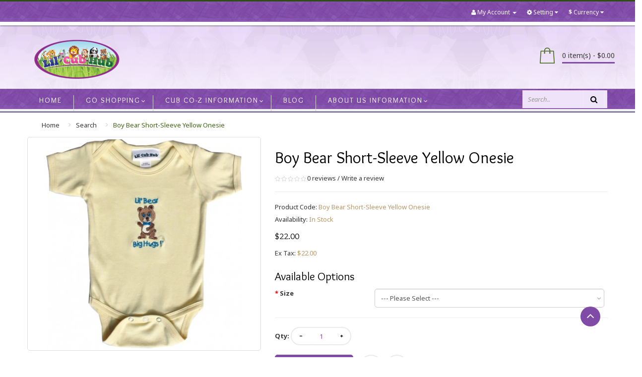

--- FILE ---
content_type: text/html; charset=utf-8
request_url: http://www.lilcubhub.com/index.php?route=product/product&product_id=89&tag=Short-Sleeve+Yellow+Onesie
body_size: 9376
content:
  <!DOCTYPE html>
<!--[if IE]><![endif]-->
<!--[if IE 8 ]><html dir="ltr" lang="en" class="ie8"><![endif]-->
<!--[if IE 9 ]><html dir="ltr" lang="en" class="ie9"><![endif]-->
<!--[if (gt IE 9)|!(IE)]><!-->
<html dir="ltr" class="ltr" lang="en">
<!--<![endif]-->
  <head>
    <meta charset="UTF-8" />
    <meta name="viewport" content="width=device-width, initial-scale=1">
    <title>Boy Bear Short-Sleeve Yellow Onesie</title>
    <base href="http://www.lilcubhub.com/" />
        <meta name="description" content="Boy Bear Short-Sleeve Yellow Onesie" />
            <meta name="keywords" content= "Boy Bear Short-Sleeve Yellow Onesie" />
        <meta http-equiv="X-UA-Compatible" content="IE=edge">
            <link href="http://www.lilcubhub.com/index.php?route=product/product&amp;product_id=89" rel="canonical" />
        <link href="http://www.lilcubhub.com/image/catalog/cart.png" rel="icon" />
            <link href="catalog/view/theme/pav_flower/stylesheet/stylesheet.css" rel="stylesheet" />
        <link href="catalog/view/theme/pav_flower/stylesheet/local/custom.css" rel="stylesheet" />
        <link href="catalog/view/javascript/font-awesome/css/font-awesome.min.css" rel="stylesheet" />
        <link href="catalog/view/javascript/jquery/magnific/magnific-popup.css" rel="stylesheet" />
        <link href="catalog/view/javascript/jquery/owl-carousel/owl.carousel.css" rel="stylesheet" />
        <link href="catalog/view/javascript/jquery/magnific/magnific-popup.css" rel="stylesheet" />
        <link href="catalog/view/javascript/jquery/datetimepicker/bootstrap-datetimepicker.min.css" rel="stylesheet" />
            <script type="text/javascript" src="catalog/view/javascript/jquery/jquery-2.1.1.min.js"></script>
        <script type="text/javascript" src="catalog/view/javascript/jquery/magnific/jquery.magnific-popup.min.js"></script>
        <script type="text/javascript" src="catalog/view/javascript/bootstrap/js/bootstrap.min.js"></script>
        <script type="text/javascript" src="catalog/view/javascript/common.js"></script>
        <script type="text/javascript" src="catalog/view/theme/pav_flower/javascript/common.js"></script>
        <script type="text/javascript" src="catalog/view/javascript/jquery/owl-carousel/owl.carousel.min.js"></script>
        <script type="text/javascript" src="catalog/view/javascript/pavdeals/countdown.js"></script>
        <script type="text/javascript" src="catalog/view/javascript/jquery/datetimepicker/moment.js"></script>
        <script type="text/javascript" src="catalog/view/javascript/jquery/datetimepicker/bootstrap-datetimepicker.min.js"></script>
    
    <!-- FONT -->
    <link href='https://fonts.googleapis.com/css?family=Noto+Sans:400,700,400italic' rel='stylesheet' type='text/css'>
    <link href='https://fonts.googleapis.com/css?family=Overlock:400,700,900' rel='stylesheet' type='text/css'>
    <link href='https://fonts.googleapis.com/css?family=Abel' rel='stylesheet' type='text/css'>
    <link href='https://fonts.googleapis.com/css?family=Dancing+Script:400,700' rel='stylesheet' type='text/css'>
        <!-- FONT -->
    <!---->
	
	<script>
  (function(i,s,o,g,r,a,m){i['GoogleAnalyticsObject']=r;i[r]=i[r]||function(){
  (i[r].q=i[r].q||[]).push(arguments)},i[r].l=1*new Date();a=s.createElement(o),
  m=s.getElementsByTagName(o)[0];a.async=1;a.src=g;m.parentNode.insertBefore(a,m)
  })(window,document,'script','https://www.google-analytics.com/analytics.js','ga');

  ga('create', 'UA-50962624-1', 'auto');
  ga('send', 'pageview');

</script>
      
  <!-- Facebook Pixel Code -->
<script>
!function(f,b,e,v,n,t,s)
{if(f.fbq)return;n=f.fbq=function(){n.callMethod?
n.callMethod.apply(n,arguments):n.queue.push(arguments)};
if(!f._fbq)f._fbq=n;n.push=n;n.loaded=!0;n.version='2.0';
n.queue=[];t=b.createElement(e);t.async=!0;
t.src=v;s=b.getElementsByTagName(e)[0];
s.parentNode.insertBefore(t,s)}(window,document,'script',
'https://connect.facebook.net/en_US/fbevents.js');
fbq('init', '1843766292551347'); 
fbq('track', 'PageView');
</script>
<noscript>
<img height="1" width="1" 
src="https://www.facebook.com/tr?id=1843766292551347&ev=PageView
&noscript=1"/>
</noscript>
<!-- End Facebook Pixel Code -->
  
  </head>
<body class="product-product-89 layout-">
  <div class="row-offcanvas row-offcanvas-left">
    <header id="header">
      <nav id="top">
        <div class="container">
          <div class="pull-right">
    <form action="http://www.lilcubhub.com/index.php?route=common/currency/currency" method="post" enctype="multipart/form-data" id="form-currency">
        <div class="box-currency">
            <div class="btn-group">  
                <button class="btn-link dropdown-toggle" data-toggle="dropdown">
                                                                                                                                            <strong>$</strong>
                                                            <span class="hidden-xs">Currency</span> <i class="fa fa-caret-down"></i>
                </button>

                <ul class="dropdown-menu dropdown-menu-right">
                                                            <li><button class="currency-select" type="button" name="EUR">€ Euro</button></li>
                                                                                <li><button class="currency-select" type="button" name="GBP">£ Pound Sterling</button></li>
                                                                                <li><button class="currency-select" type="button" name="USD">$ US Dollar</button></li>
                                                        </ul>
            </div>
           
            <input type="hidden" name="code" value="" />
            <input type="hidden" name="redirect" value="http://www.lilcubhub.com/index.php?route=product/product&amp;product_id=89&amp;tag=Short-Sleeve Yellow Onesie" />
        </div>
    </form>
</div>
                    <div id="top-links" class="nav pull-right">
            <ul class="list-inline">              
              <li class="dropdown"><a href="http://www.lilcubhub.com/account" title="My Account" class="dropdown-toggle" data-toggle="dropdown"><i class="fa fa-user"></i> <span class="hidden-xs">My Account</span> <span class="caret"></span></a>
                <ul class="dropdown-menu dropdown-menu-right">
                                    <li><a href="http://www.lilcubhub.com/index.php?route=account/register">Register</a></li>
                  <li><a href="http://www.lilcubhub.com/index.php?route=account/login">Login</a></li>
                                  </ul>
              </li>

              <li class="dropdown">
                <button type="button" class="btn-link dropdown-toggle setting" data-toggle="dropdown">
                  <span class="fa fa-cog"></span>
                  <span class="hidden-xs">Setting</span>           
                  <i class="fa fa-caret-down"></i>  
                </button>
                <ul class="dropdown-menu dropdown-menu-right">
                  <li><a href="http://www.lilcubhub.com/index.php?route=account/wishlist" id="wishlist-total" title="Wish List (0)"><i class="fa fa-heart"></i> <span>Wish List (0)</span></a></li>
                  <li><a href="http://www.lilcubhub.com/index.php?route=checkout/cart" title="Shopping Cart"><i class="fa fa-shopping-cart"></i> <span>Shopping Cart</span></a></li>
                  <li><a href="http://www.lilcubhub.com/index.php?route=checkout/checkout" title="Checkout"><i class="fa fa-share"></i> <span>Checkout</span></a></li>
                </ul>
              </li>
            </ul>
          </div>
          <!--<div class="phones pull-left">
            <span><a href="http://www.lilcubhub.com/contact"><i class="fa fa-phone"></i> <span>323-394-8994</span></a></span>
          </div>-->
        </div>
      </nav>

      <!-- Header Main -->
      <div id="header-main">
        <div class="container">
          <div class="row">
            <div class="col-lg-12 col-md-12 col-sm-12 col-xs-12 logo inner no-padding">
              <!-- LOGO -->
              <div class="logo text-center">
                                <div id="logo" class="logo-store pull-left"><a href="http://www.lilcubhub.com/"><img src="http://www.lilcubhub.com/image/catalog/FA LOGO .png" class="img-responsive" title="Lil' Cub Hub" alt="Lil' Cub Hub" /></a></div>
                              </div> 

              <!-- CART -->
              <div class="cart-top"><div id="cart" class="minibasket radius-5x">
  <div  data-toggle="dropdown" data-loading-text="Loading..." class="dropdown-toggle">
    <i class="icon-cart"></i> 
    <span id="cart-total">0 item(s) - $0.00</span>
  </div>
  <ul class="dropdown-menu pull-right">
        <li>
      <p class="text-center">Your shopping cart is empty!</p>
    </li>
      </ul>
</div>
</div>   
            </div>
          </div>
        </div>
      </div>

      <!-- Mainmenu -->
      <div class="mainmenu navbar-mega-theme">
        <div class="container">
          <div class="row">
            <div class="inner">
            
<div class="col-lg-10 col-md-10">
  <div id="pav-mainnav" class="pav-mainnav"><div class="pav-megamenu">        
  <button data-toggle="offcanvas" class="btn btn-primary canvas-menu hidden-lg hidden-md" type="button"><span class="fa fa-bars"></span> Menu</button>
    <nav id="pav-megamenu" class="pav-megamenu hidden-sm hidden-xs">
	<div class="navbar">
		<div id="mainmenutop" class="megamenu" role="navigation">
			<div class="navbar-header">
				<div class="collapse navbar-collapse" id="bs-megamenu">
					<ul class="nav navbar-nav megamenu"><li class="" ><a href="?route=common/home"><span class="menu-title">Home</span></a></li><li class="parent dropdown " ><a class="dropdown-toggle" data-toggle="dropdown" href=""><span class="menu-title">Go Shopping</span><b class="caret"></b></a><div class="dropdown-menu level1"  ><div class="dropdown-menu-inner"><div class="row"><div class="col-sm-12 mega-col" data-colwidth="12" data-type="menu" ><div class="mega-col-inner"><ul><li class="parent dropdown-submenu " ><a class="dropdown-toggle" data-toggle="dropdown" href="http://www.lilcubhub.com/Cub-Co-Z-Convertible-Carrier"><span class="menu-title">Cub Co-Z </span><b class="caret"></b></a><div class="dropdown-menu level2"  ><div class="dropdown-menu-inner"><div class="row"><div class="col-sm-12 mega-col" data-colwidth="12" data-type="menu" ><div class="mega-col-inner"><ul><li class=" " ><a href="http://www.lilcubhub.com/Cub-Co-Z-Convertible-Carrier/Cub-Co-Z-Convertible-Carrier-Designer-Solids"><span class="menu-title">Designer Solids</span></a></li><li class=" " ><a href="http://www.lilcubhub.com/Cub-Co-Z-Convertible-Carrier/Cub-Co-Z-Convertible-Carrier-Designer-Prints"><span class="menu-title">Designer Prints</span></a></li></ul></div></div></div></li><li class="parent dropdown-submenu " ><a class="dropdown-toggle" data-toggle="dropdown" href="http://www.lilcubhub.com/Minky-Products"><span class="menu-title">Snuggly Products</span><b class="caret"></b></a><div class="dropdown-menu level2"  ><div class="dropdown-menu-inner"><div class="row"><div class="col-sm-12 mega-col" data-colwidth="12" data-type="menu" ><div class="mega-col-inner"><ul><li class=" " ><a href="http://www.lilcubhub.com/Minky-Products/Cub-Cuddly-Minky-Blankets"><span class="menu-title">Cub Cuddly Minky Blankets</span></a></li><li class=" " ><a href="http://www.lilcubhub.com/Minky-Products/Minky-Blankets-and-throws"><span class="menu-title">Minky Blankets &amp; Throws</span></a></li><li class=" " ><a href="http://www.lilcubhub.com/index.php?route=product/category&amp;path=59_79"><span class="menu-title">Cubbie Animals</span></a></li><li class=" " ><a href="http://www.lilcubhub.com/Minky-Products/Bibs-Burp-Cloths"><span class="menu-title">Bibs &amp; Burp Cloths</span></a></li><li class=" " ><a href="http://www.lilcubhub.com/Minky-Products/minky-scarves"><span class="menu-title">Minky Scarves</span></a></li></ul></div></div></div></li><li class="parent dropdown-submenu " ><a class="dropdown-toggle" data-toggle="dropdown" href="http://www.lilcubhub.com/Baby-Toddler-Apparel"><span class="menu-title">Apparel</span><b class="caret"></b></a><div class="dropdown-menu level2"  ><div class="dropdown-menu-inner"><div class="row"><div class="col-sm-12 mega-col" data-colwidth="12" data-type="menu" ><div class="mega-col-inner"><ul><li class=" " ><a href="http://www.lilcubhub.com/Baby-Toddler-Apparel/Baby-Toddler-Onesies-Sleeping-Gowns"><span class="menu-title">Onesies &amp; Sleeping Gowns</span></a></li><li class=" " ><a href="http://www.lilcubhub.com/Baby-Toddler-Apparel/Baby-Toddler-T-Shirts"><span class="menu-title">Baby &amp; Toddler T-Shirts</span></a></li><li class=" " ><a href="http://www.lilcubhub.com/Baby-Toddler-Apparel/Baby-Toddler-Two-Piece-Sets"><span class="menu-title">Two-Piece Sets</span></a></li><li class=" " ><a href="http://www.lilcubhub.com/Baby-Toddler-Apparel/hats-and-baseball-caps"><span class="menu-title">Hats &amp; Baseball Caps</span></a></li></ul></div></div></div></li><li class=" " ><a href="http://www.lilcubhub.com/Products-We-Like"><span class="menu-title">Products We Like</span></a></li></ul></div></div></div></li><li class="parent dropdown " ><a class="dropdown-toggle" data-toggle="dropdown" href="http://www.lilcubhub.com/Cub-Co-Z-Information"><span class="menu-title">Cub Co-Z Information</span><b class="caret"></b></a><div class="dropdown-menu level1"  ><div class="dropdown-menu-inner"><div class="row"><div class="col-sm-12 mega-col" data-colwidth="12" data-type="menu" ><div class="mega-col-inner"><ul><li class=" " ><a href="http://www.lilcubhub.com/Product-Registration"><span class="menu-title">Product Registration</span></a></li><li class=" " ><a href="http://www.lilcubhub.com/Product-Information"><span class="menu-title">Product Information</span></a></li></ul></div></div></div></li><li class="" ><a href="?route=pavblog/blogs"><span class="menu-title">Blog</span></a></li><li class="parent dropdown " ><a class="dropdown-toggle" data-toggle="dropdown" href="http://www.lilcubhub.com/about-us-information"><span class="menu-title">About Us Information</span><b class="caret"></b></a><div class="dropdown-menu level1"  ><div class="dropdown-menu-inner"><div class="row"><div class="col-sm-12 mega-col" data-colwidth="12" data-type="menu" ><div class="mega-col-inner"><ul><li class=" " ><a href="http://www.lilcubhub.com/about-us"><span class="menu-title">About Us</span></a></li><li class=" " ><a href="http://www.lilcubhub.com/Blankets-of-Grace-Project"><span class="menu-title">Blankets of Grace</span></a></li><li class=" " ><a href="http://www.lilcubhub.com/Press-Page"><span class="menu-title">Press Page</span></a></li><li class=" " ><a href="http://www.lilcubhub.com/Where-To-Buy"><span class="menu-title">Where To Buy</span></a></li><li class=" " ><a href="http://www.lilcubhub.com/wholesale"><span class="menu-title">Wholesale</span></a></li><li class=" " ><a href="http://www.lilcubhub.com/affiliate-ambassador-program"><span class="menu-title">Affiliate Program</span></a></li><li class=" " ><a href="http://www.lilcubhub.com/VIP"><span class="menu-title">VIP Sign-Up</span></a></li></ul></div></div></div></li></ul>				</div>
			</div>
		</div>
	</div>
</nav>      </div></div>
</div>
<div class="col-lg-2 col-md-2">
  <div id="search" class="input-group">
  <input type="text" name="search" value="" placeholder="Search.." class="form-control" />
  <span class="input-group-btn">
    <button type="button" class="btn btn-lg"><i class="fa fa-search"></i></button>
  </span>
</div>
</div>
  
              </div>
          </div>
        </div>
      </div>
</header><!-- /header -->

  <!-- sys-notification -->
  <div id="sys-notification">
    <div class="container">
      <div id="notification"></div>
    </div>
  </div>
  <!-- /sys-notification -->

      
<div class="maincols"><div class="container">
  <div class="container">
	<ul class="breadcrumb">
						    		    <li><a href="http://www.lilcubhub.com/">Home</a></li>
		    		    <li><a href="http://www.lilcubhub.com/index.php?route=product/search&amp;tag=Short-Sleeve Yellow Onesie">Search</a></li>
		    		    <li><a href="http://www.lilcubhub.com/index.php?route=product/product&amp;tag=Short-Sleeve Yellow Onesie&amp;product_id=89">Boy Bear Short-Sleeve Yellow Onesie</a></li>
		    	    	</ul>
</div>  
  <div class="row">                <div id="content" class="col-md-12">      <div class="product-info">
        <div class="row">
                                        
          <div class="col-lg-5 col-md-5 col-sm-6  image-container">
        <div class="thumbnail image space-20">

          

        <a href="http://www.lilcubhub.com/image/cache/data/Boy Bear/YellowBoyBearSSOnesie-600x548.jpg" title="Boy Bear Short-Sleeve Yellow Onesie" class="imagezoom">
            <img src="http://www.lilcubhub.com/image/cache/data/Boy Bear/YellowBoyBearSSOnesie-500x457.jpg" title="Boy Bear Short-Sleeve Yellow Onesie" alt="Boy Bear Short-Sleeve Yellow Onesie" id="image"  data-zoom-image="http://www.lilcubhub.com/image/cache/data/Boy Bear/YellowBoyBearSSOnesie-600x548.jpg" class="product-image-zoom img-responsive radius-1x"/>
        </a>
    </div>
      
     <div class="thumbnails thumbs-preview horizontal">
                 <div class="image-additional olw-carousel  owl-carousel-play space-padding-tb-20" id="image-additional"   data-ride="owlcarousel">     
             <div id="image-additional-carousel" class="owl-carousel" data-show="4" data-pagination="false" data-navigation="true">
                                    <div class="item clearfix">
                        <a href="http://www.lilcubhub.com/image/cache/data/Boy Bear/YellowBoyBearSSOnesie-600x548.jpg" title="Boy Bear Short-Sleeve Yellow Onesie" class="imagezoom" data-zoom-image="http://www.lilcubhub.com/image/cache/data/Boy Bear/YellowBoyBearSSOnesie-600x548.jpg" data-image="http://www.lilcubhub.com/image/cache/data/Boy Bear/YellowBoyBearSSOnesie-600x548.jpg">
                            <img src="http://www.lilcubhub.com/image/cache/data/Boy Bear/YellowBoyBearSSOnesie-500x457.jpg" style="max-width:px"  title="Boy Bear Short-Sleeve Yellow Onesie" alt="Boy Bear Short-Sleeve Yellow Onesie" data-zoom-image="http://www.lilcubhub.com/image/cache/data/Boy Bear/YellowBoyBearSSOnesie-600x548.jpg" class="product-image-zoom img-responsive radius-1x" />
                        </a>
                    </div>
                                    <div class="item clearfix">
                        <a href="http://www.lilcubhub.com/image/cache/data/Boy Bear/045-600x548.JPG" title="Boy Bear Short-Sleeve Yellow Onesie" class="imagezoom" data-zoom-image="http://www.lilcubhub.com/image/cache/data/Boy Bear/045-600x548.JPG" data-image="http://www.lilcubhub.com/image/cache/data/Boy Bear/045-600x548.JPG">
                            <img src="http://www.lilcubhub.com/image/cache/data/Boy Bear/045-100x91.JPG" style="max-width:px"  title="Boy Bear Short-Sleeve Yellow Onesie" alt="Boy Bear Short-Sleeve Yellow Onesie" data-zoom-image="http://www.lilcubhub.com/image/cache/data/Boy Bear/045-600x548.JPG" class="product-image-zoom img-responsive radius-1x" />
                        </a>
                    </div>
                      
            </div>
            <!-- Controls -->
                    </div>          
       
         
    </div>    
</div>          

 

                                        <div class="col-lg-7 col-md-7 col-sm-6">
            <h1>Boy Bear Short-Sleeve Yellow Onesie</h1>

                          <div class="rating">
                <p>
                                                      <span class="fa fa-stack"><i class="fa fa-star-o fa-stack-1x"></i></span>
                                                                        <span class="fa fa-stack"><i class="fa fa-star-o fa-stack-1x"></i></span>
                                                                        <span class="fa fa-stack"><i class="fa fa-star-o fa-stack-1x"></i></span>
                                                                        <span class="fa fa-stack"><i class="fa fa-star-o fa-stack-1x"></i></span>
                                                                        <span class="fa fa-stack"><i class="fa fa-star-o fa-stack-1x"></i></span>
                                                      <a href="" onclick="$('a[href=\'#tab-review\']').trigger('click'); return false;">0 reviews</a> / <a href="" onclick="$('a[href=\'#tab-review\']').trigger('click'); return false;">Write a review</a></p>
                <hr>
                
              </div>
            
            <ul class="list-unstyled">
                            <li>Product Code: <span>Boy Bear Short-Sleeve Yellow Onesie</span></li>
                            <li>Availability: <span>In Stock</span></li>
            </ul>

                          <ul class="list-unstyled">
                                <li>
                  <h4>$22.00</h4>
                </li>
                                                <li>Ex Tax: <span>$22.00</span></li>
                                                              </ul>
            
            <div id="product">
                            <h3>Available Options</h3>
                                          <div class="form-group required">
                <label class="control-label" for="input-option320">Size</label>
                <div class="select-wrap clearfix">
                  <select name="option[320]" id="input-option320" class="form-control">
                    <option value=""> --- Please Select --- </option>
                                        <option value="336">3-6 months                                        </option>
                                        <option value="337">6-12 months                                        </option>
                                      </select>
                </div>                  
              </div>
                                                                                                                                                                                      
              <hr>
              
              <div class="product-buttons-wrap">
                <div class="product-qyt-action space-10">
                  <label class="control-label qty">Qty:</label>
                  <div class="quantity-adder">
                    <div class="add-down add-action">
                        <i class="fa fa-minus"></i>
                    </div>
                    <div class="quantity-number">
                        <input type="text" name="quantity" value="1" size="2" id="input-quantity" class="form-control" />
                    </div>                  
                    <div class="add-up add-action">
                        <i class="fa fa-plus"></i>
                    </div>
                  </div>               
                </div>
           
                <input type="hidden" name="product_id" value="89" />                
                 
                <div class="action clearfix">
                    <div class="cart pull-left space-right-15">
                      <button type="button" id="button-cart" data-loading-text="Loading..." class="btn btn-primary">Add to Cart</button>
                    </div>
                    <div class="pull-left space-right-10">
                      <a class="btn btn-inverse-light" data-toggle="tooltip" class="wishlist" title="Add to Wish List" onclick="wishlist.add('89');"><span><i class="fa fa-heart"></i></span></a>
                    </div>
                    <div class="pull-left">                      
                      <a class="btn btn-inverse-light" data-toggle="tooltip" class="compare" title="Compare this Product" onclick="compare.add('89');"><span><i class="fa fa-exchange"></i></span></a>
                    </div>
                </div>
                <hr>

                <!-- AddThis Button BEGIN -->
                <div class="share clearfix">
                  <label class="control-label pull-left">Share social:</label>
                  <div class="addthis_toolbox addthis_default_style pull-right"><a class="addthis_button_facebook_like" fb:like:layout="button_count"></a> <a class="addthis_button_tweet"></a> <a class="addthis_button_pinterest_pinit"></a> <a class="addthis_counter addthis_pill_style"></a></div>
                  <script type="text/javascript" src="//s7.addthis.com/js/300/addthis_widget.js#pubid=ra-515eeaf54693130e"></script>
                </div>                
                <!-- AddThis Button END -->

              </div>  
                          </div>

          </div> 
        </div>
      </div>
      
      <div class="tab-v1 space-padding-tb-30 tab-detail">  
  <ul class="nav nav-tabs">
    <li class="active"><a href="#tab-description" data-toggle="tab">Description</a></li>
            <li><a href="#tab-review" data-toggle="tab">Reviews (0)</a></li>
              </ul>
  <div class="tab-content">
    <div class="tab-pane active" id="tab-description"><p>A premium-quality 100% ring-spun cotton baby yellow short sleeve onsie outfit is embroidered with our original Lil' Cub Hub boy bear and "Lil' Bear/Big Hugs!"</p>

<p>This outfit is super soft, fine interlock; double needle stitch binding neck, sleeve &amp; bottom and has three snap buttons at the bottom. Each outfit will have soft pellon ironed on the inside so the embroidery doesn't rub against the baby/toddler's skin.</p>

<p>Each outfit is made with care and love for your precious lil' cub!</p>

<p>&nbsp;</p>
</div>
                <div class="tab-pane" id="tab-review">
          <form class="form-horizontal" id="form-review">
            <div id="review"></div>
            <h2>Write a review</h2>
                        <div class="form-group required">
              <div class="col-sm-12">
                <label class="control-label" for="input-name">Your Name</label>
                <input type="text" name="name" value="" id="input-name" class="form-control" />
              </div>
            </div>
            <div class="form-group required">
              <div class="col-sm-12">
                <label class="control-label" for="input-review">Your Review</label>
                <textarea name="text" rows="5" id="input-review" class="form-control"></textarea>
                <div class="help-block"><span class="text-danger">Note:</span> HTML is not translated!</div>
              </div>
            </div>
            <div class="form-group required">
              <div class="col-sm-12">
                <label class="control-label">Rating</label>
                &nbsp;&nbsp;&nbsp; Bad&nbsp;
                <input type="radio" name="rating" value="1" />
                &nbsp;
                <input type="radio" name="rating" value="2" />
                &nbsp;
                <input type="radio" name="rating" value="3" />
                &nbsp;
                <input type="radio" name="rating" value="4" />
                &nbsp;
                <input type="radio" name="rating" value="5" />
                &nbsp;Good</div>
            </div>
            <fieldset>
  <legend>Captcha</legend>
  <div class="form-group required">
        <label class="col-sm-2 control-label" for="input-captcha">Enter the code in the box below</label>
    <div class="col-sm-10">
      <input type="text" name="captcha" id="input-captcha" class="form-control" />
      <img src="index.php?route=captcha/basic_captcha/captcha" alt="" />
          </div>
      </div>
</fieldset>
            <div class="buttons clearfix">
              <div class="pull-right">
                <button type="button" id="button-review" data-loading-text="Loading..." class="btn btn-primary">Continue</button>
              </div>
            </div>
                      </form>
        </div>
    
      
  
  </div>
</div> 
      
            <p>Tags:                        <a href="http://www.lilcubhub.com/index.php?route=product/search&amp;tag=Boy Bear">Boy Bear</a>,
                                <a href="http://www.lilcubhub.com/index.php?route=product/search&amp;tag=Short-Sleeve Yellow Onesie">Short-Sleeve Yellow Onesie</a>,
                                <a href="http://www.lilcubhub.com/index.php?route=product/search&amp;tag=Baby">Baby</a>,
                                <a href="http://www.lilcubhub.com/index.php?route=product/search&amp;tag=Toddler">Toddler</a>,
                                <a href="http://www.lilcubhub.com/index.php?route=product/search&amp;tag=Bear Cub">Bear Cub</a>,
                                <a href="http://www.lilcubhub.com/index.php?route=product/search&amp;tag=Animal">Animal</a>
                      </p>
            </div>
    </div>
</div>
<script type="text/javascript"><!--
$('select[name=\'recurring_id\'], input[name="quantity"]').change(function(){
  $.ajax({
    url: 'index.php?route=product/product/getRecurringDescription',
    type: 'post',
    data: $('input[name=\'product_id\'], input[name=\'quantity\'], select[name=\'recurring_id\']'),
    dataType: 'json',
    beforeSend: function() {
      $('#recurring-description').html('');
    },
    success: function(json) {
      $('.alert, .text-danger').remove();

      if (json['success']) {
        $('#recurring-description').html(json['success']);
      }
    }
  });
});
//--></script>
<script type="text/javascript"><!--
  $('#button-cart').on('click', function() {
    $.ajax({
      url: 'index.php?route=checkout/cart/add',
      type: 'post',
      data: $('#product input[type=\'text\'], #product input[type=\'hidden\'], #product input[type=\'radio\']:checked, #product input[type=\'checkbox\']:checked, #product select, #product textarea'),
      dataType: 'json',
      beforeSend: function() {
        $('#button-cart').button('loading');
      },
      complete: function() {
        $('#button-cart').button('reset');
      },
      success: function(json) {
        $('.alert, .text-danger').remove();
        $('.form-group').removeClass('has-error');

        if (json['error']) {
          if (json['error']['option']) {
            for (i in json['error']['option']) {
              var element = $('#input-option' + i.replace('_', '-'));

              if (element.parent().hasClass('input-group')) {
                element.parent().after('<div class="text-danger">' + json['error']['option'][i] + '</div>');
              } else {
                element.after('<div class="text-danger">' + json['error']['option'][i] + '</div>');
              }
            }
          }

          if (json['error']['recurring']) {
            $('select[name=\'recurring_id\']').after('<div class="text-danger">' + json['error']['recurring'] + '</div>');
          }

          // Highlight any found errors
          $('.text-danger').parent().addClass('has-error');
        }

        if (json['success']) {
          $('#notification').html('<div class="alert alert-success">' + json['success'] + '<button type="button" class="close" data-dismiss="alert">&times;</button></div>');
                
      
          $('#cart-total').html(json['total']);
          
          $('html, body').animate({ scrollTop: 0 }, 'slow');
          
          $('#cart > ul').load('index.php?route=common/cart/info ul li');
        }
      }
    });
  });
//--></script> 
<script type="text/javascript"><!--
$('.date').datetimepicker({
  pickTime: false
});

$('.datetime').datetimepicker({
  pickDate: true,
  pickTime: true
});

$('.time').datetimepicker({
  pickDate: false
});

$('button[id^=\'button-upload\']').on('click', function() {
  var node = this;

  $('#form-upload').remove();

  $('body').prepend('<form enctype="multipart/form-data" id="form-upload" style="display: none;"><input type="file" name="file" /></form>');

  $('#form-upload input[name=\'file\']').trigger('click');

  if (typeof timer != 'undefined') {
      clearInterval(timer);
  }

  timer = setInterval(function() {
    if ($('#form-upload input[name=\'file\']').val() != '') {
      clearInterval(timer);

      $.ajax({
        url: 'index.php?route=tool/upload',
        type: 'post',
        dataType: 'json',
        data: new FormData($('#form-upload')[0]),
        cache: false,
        contentType: false,
        processData: false,
        beforeSend: function() {
          $(node).button('loading');
        },
        complete: function() {
          $(node).button('reset');
        },
        success: function(json) {
          $('.text-danger').remove();

          if (json['error']) {
            $(node).parent().find('input').after('<div class="text-danger">' + json['error'] + '</div>');
          }

          if (json['success']) {
            alert(json['success']);

            $(node).parent().find('input').attr('value', json['code']);
          }
        },
        error: function(xhr, ajaxOptions, thrownError) {
          alert(thrownError + "\r\n" + xhr.statusText + "\r\n" + xhr.responseText);
        }
      });
    }
  }, 500);
});
//--></script>
<script type="text/javascript"><!--
$('#review').delegate('.pagination a', 'click', function(e) {
    e.preventDefault();

    $('#review').fadeOut('slow');

    $('#review').load(this.href);

    $('#review').fadeIn('slow');
});

$('#review').load('index.php?route=product/product/review&product_id=89');

$('#button-review').on('click', function() {
  $.ajax({
    url: 'index.php?route=product/product/write&product_id=89',
    type: 'post',
    dataType: 'json',
    data: $("#form-review").serialize(),
    beforeSend: function() {
      $('#button-review').button('loading');
    },
    complete: function() {
      $('#button-review').button('reset');
    },
    success: function(json) {
      $('.alert-success, .alert-danger').remove();

      if (json['error']) {
        $('#review').after('<div class="alert alert-danger"><i class="fa fa-exclamation-circle"></i> ' + json['error'] + '</div>');
      }

      if (json['success']) {
        $('#review').after('<div class="alert alert-success"><i class="fa fa-check-circle"></i> ' + json['success'] + '</div>');

        $('input[name=\'name\']').val('');
        $('textarea[name=\'text\']').val('');
        $('input[name=\'rating\']:checked').prop('checked', false);
      }
    }
  });
});

$(document).ready(function() { 
  $('.thumbnail a').click(
    function(){  
      $.magnificPopup.open({
        items: {
          src:  $('img',this).attr('src')
        },
        type: 'image'
      }); 
      return false;
    }
  );
});
//--></script> 
<script type="text/javascript" src=" catalog/view/javascript/jquery/elevatezoom/elevatezoom-min.js"></script>
<script type="text/javascript">
    var zoomCollection = '#image';
    $( zoomCollection ).elevateZoom({
        lensShape : "basic",
    lensSize    : 150,
    easing:true,
    gallery:'image-additional-carousel',
    cursor: 'pointer',
    galleryActiveClass: "active"
  });
 
</script>
</div>
<div class="mass-bottom " id="pavo-mass-bottom">
	<div class="container">
				<div class="row">	
		<div class="col-lg-12 col-md-12 col-sm-12 col-xs-12 "><div class="widget-html">
	<div class="widget-inner">
		<div class="bg_bottom">
<div class="container">
<div class="row">
<div class="top_info">
<div class="butter_fly"><img alt="" src="catalog/view/theme/pav_flower/img/butterfly2.png" /></div>
<span><strong>You Buy = We Give</strong><br />
Blankets of Grace Project<br />
<label style="font-size:16px; text-transform:capitalize;">When you buy Lil' Cub Hub products, together we donate handmade blankets to hospitals.</label> </span>

<div class="butter_fly1"><img alt="" src="catalog/view/theme/pav_flower/img/butterfly.png" /></div>
</div>

<div class="col-sm-6 col-xs-12 col-lg-4 col-md-4  product-col">
<div class="box-category">
<div class="image-thumb"><img alt="" src="http://www.lilcubhub.com/image/data/Apparel.jpg" /></div>

<div class="text-product">
<h2><a class="head_line" href="/index.php?route=product/category&amp;path=63">Apparel</a></h2>
<a class="link" href="/index.php?route=product/category&amp;path=66">Onesies &amp; Sleeping Gowns</a> <a class="link" href="/index.php?route=product/category&amp;path=67">Baby &amp; Toddler T-Shirts</a> <a class="link" href="/index.php?route=product/category&amp;path=68">Two-Piece Sets</a></div>
</div>
</div>

<div class="col-sm-6 col-xs-12 col-lg-4 col-md-4  product-col">
<div class="box-category">
<div class="image-thumb"><img alt="" src="http://www.lilcubhub.com/image/data/Nicolas_Minky_Blanket.jpg" /></div>

<div class="text-product">
<h2><a class="head_line" href="/index.php?route=product/category&amp;path=59">Snuggly&nbsp;Products</a></h2>

<p><a class="link" href="/index.php?route=product/category&amp;path=61">Cub Cuddly Minky Blankets</a><a class="link" href="http://www.lilcubhub.com/Minky-Products/Minky-Blankets-and-throws">Minky Blankets &amp; Throws</a><a class="link" href="/index.php?route=product/category&amp;path=60">Bibs &amp; Burp Cloths</a><a class="link" href="http://www.lilcubhub.com/Minky-Products/cubbie-stuffed-animals">Cubbie Animals</a></p>
</div>
</div>
</div>

<div class="col-sm-6 col-xs-12 col-lg-4 col-md-4  product-col">
<div class="box-category">
<div class="image-thumb"><img alt="" src="http://www.lilcubhub.com/image/data/Untitled-5_copy.jpg" /></div>

<div class="text-product">
<h2><a class="head_line" href="/index.php?route=product/category&amp;path=62">Cub Co-Z </a></h2>
<a class="link" href="/index.php?route=product/category&amp;path=65">Designer Prints</a> <a class="link" href="/index.php?route=product/category&amp;path=64">Designer Solids</a></div>
</div>
</div>
</div>
</div>
</div>
	</div>
</div>
</div>
		</div>	
			
	</div>
</div>

<footer id="footer" class="nostylingboxs"> 
  <div class="footer-top " id="pavo-footer-top">

  <div class="container no-space-row">

    <div class="row">

      <div class="inner clearfix">

        <div class="col-lg-4 col-md-4 col-sm-4 col-xs-12 shadow-left">

          <div class="about-us">

            
            <ul class="social list-unstyled">
						<li class="over social-facebook">
							<a href="https://www.facebook.com/Lilcubhub" title="Facebook">
								<em class="fa fa-facebook"> </em>
							</a>
						</li>
						<li class="over social-twitter">
							<a href="https://twitter.com/LilCubHub" title="Twitter">
								<em class="rhb fa fa-twitter"> </em>
							</a>
						</li>
						<li class="over social-google">
							<a href="#" title="Google">
								<em class="rhb fa fa-google-plus"> </em>
							</a>
						</li>
						<li class="over social-pin">
							<a href="https://www.pinterest.com/lilcubhub/" title="Pinterest">
								<em class="rhb fa fa-pinterest"> </em>
							</a>
						</li>
						<li class="over social-rss">
							<a href="#" title="Twitter">
								<em class="rhb fa fa-rss"> </em>
							</a>
						</li>
					</ul>            

            
          </div>            

        </div>



        <div class="col-lg-8 col-md-8 col-sm-8 col-xs-12 shadow-right">

          		  
		  <div class="newsletter newsletter-module-regular">
		  <div class="box-heading">

		    <h3>Get a newsletter</h3>          

		</div>  
				<div class="input-group">
					<input type="text" id="email1" name="email" class="form-control" placeholder="Enter your email address" />
					<span class="button-subscribe 1 input-group-addon btn btn-primary"><i class="fa fa-envelope"></i></span>
				</div>
				<div class="message"></div>
			</div>

        </div>

      </div>

    </div>   

  </div>

</div>

<script type="text/javascript"><!--
$('.newsletter_box input[name=\'email1\']').bind('keydown', function(e) {
	if (e.keyCode == 13) {
		$('.button-subscribe.1').trigger('click');
	}
});
$('.button-subscribe.1').on('click', function() {
	$.ajax({
		url: 'index.php?route=module/knewsletter/subscribe',
		type: 'post',
		dataType: 'json',
		data: 'email=' + encodeURIComponent($('input[id=\'email1\']').val()),
		success: function(json) {
			$('.alert-success, .alert-danger').remove();
			if (json['error']) {
				$('.message').after('<div class="valid"><div class="warning_inline alert alert-danger">' + json['error'] + '</div></div>');
			}
			if (json['success']) {
				$('.message').after('<div class="valid"><div class="success_inline alert alert-success">' + 'You have successfully subscribed' + '</div></div>');
				$('input[id=\'email1\']').val('');
		}}
	});
});
--></script>
  <div class="footer-center " id="pavo-footer-center">

  <div class="container">

    <div class="row">

        <div class="inner clearfix">

          
        </div>

    </div>   

  </div>

</div>

  
  </footer>

<div class="copyright">
  <div class="container">
    <div class="row">
      <div class="inner clearfix"> 
      <div class="col-lg-3 col-md-2 col-sm-2 col-xs-12">
          <p>          Copyright © 2013 Lil' Cub Hub. Site Developed by Softwebexpert.com          </p> 
        </div>
        <div class="col-lg-9 col-md-10 col-sm-10 col-xs-12">
                    <div class="footer-link space-top-15">
			  <a href="/contact">contact us</a>    |      <a href="#">Privacy Policy</a> | 
			            <a href="index.php?route=information/sitemap">Site Map</a>
			       	</div>            
                  </div>              
      </div>
    </div>
  </div>
</div>

<div id="top-scroll" class="bo-social-icons">
  <a href="#" class="radius-5x scrollup"><i class="fa fa-angle-up"></i></a>
</div>


 <div class="sidebar-offcanvas  visible-xs visible-sm">
      <div class="offcanvas-inner  panel-offcanvas">
          <div class="offcanvas-heading">
              <button data-toggle="offcanvas" class="btn btn btn-primary" type="button"> <span class="fa fa-times"></span></button>
          </div>
          <div class="offcanvas-body">
                <div id="offcanvasmenu"></div> 
          </div>
          <div class="offcanvas-footer panel-footer">
              <div class="input-group" id="offcanvas-search">
                <input type="text" class="form-control" placeholder="Search" value="" name="search">
                <span class="input-group-btn">
                  <button class="btn btn-primary" type="button"><i class="fa fa-search"></i></button>
                </span>
              </div>
          </div>
       </div> 
 </div>

<script type="text/javascript">
  $("#offcanvasmenu").html($("#bs-megamenu").html());
</script>
 
<!--
OpenCart is open source software and you are free to remove the powered by OpenCart if you want, but its generally accepted practise to make a small donation.
Please donate via PayPal to donate@opencart.com
//-->

<!-- Theme created by Welford Media for OpenCart 2.0 www.welfordmedia.co.uk -->
</div>
</body></html>

--- FILE ---
content_type: text/css
request_url: http://www.lilcubhub.com/catalog/view/theme/pav_flower/stylesheet/stylesheet.css
body_size: 36186
content:
@charset "UTF-8";

/*!

 * Bootstrap v3.3.5 (http://getbootstrap.com)

 * Copyright 2011-2015 Twitter, Inc.

 * Licensed under MIT (https://github.com/twbs/bootstrap/blob/master/LICENSE)

 */

/* $headings-font-weight:    700 !default; */

/*! normalize.css v3.0.3 | MIT License | github.com/necolas/normalize.css */

html {

  font-family: sans-serif;

  -ms-text-size-adjust: 100%;

  -webkit-text-size-adjust: 100%;

}



body {

  margin: 0;

}



article,

aside,

details,

figcaption,

figure,

footer,

header,

hgroup,

main,

menu,

nav,

section,

summary {

  display: block;

}



audio,

canvas,

progress,

video {

  display: inline-block;

  vertical-align: baseline;

}



audio:not([controls]) {

  display: none;

  height: 0;

}



[hidden],

template {

  display: none;

}



a {

  background-color: transparent;

}



a:active,

a:hover {

  outline: 0;

}



abbr[title] {

  border-bottom: 1px dotted;

}



b,

strong {

  font-weight: bold;

}



dfn {

  font-style: italic;

}



h1 {

  font-size: 2em;

  margin: 0.67em 0;

}



mark {

  background: #ff0;

  color: #000;

}



small {

  font-size: 80%;

}



sub,

sup {

  font-size: 75%;

  line-height: 0;

  position: relative;

  vertical-align: baseline;

}



sup {

  top: -0.5em;

}



sub {

  bottom: -0.25em;

}



img {

  border: 0;

}



svg:not(:root) {

  overflow: hidden;

}



figure {

  margin: 1em 40px;

}



hr {

  box-sizing: content-box;

  height: 0;

}



pre {

  overflow: auto;

}



code,

kbd,

pre,

samp {

  font-family: monospace, monospace;

  font-size: 1em;

}



button,

input,

optgroup,

select,

textarea {

  color: inherit;

  font: inherit;

  margin: 0;

}



button {

  overflow: visible;

}



button,

select {

  text-transform: none;

}



button,

html input[type="button"],

input[type="reset"],

input[type="submit"] {

  -webkit-appearance: button;

  cursor: pointer;

}



button[disabled],

html input[disabled] {

  cursor: default;

}



button::-moz-focus-inner,

input::-moz-focus-inner {

  border: 0;

  padding: 0;

}



input {

  line-height: normal;

}



input[type="checkbox"],

input[type="radio"] {

  box-sizing: border-box;

  padding: 0;

}



input[type="number"]::-webkit-inner-spin-button,

input[type="number"]::-webkit-outer-spin-button {

  height: auto;

}



input[type="search"] {

  -webkit-appearance: textfield;

  box-sizing: content-box;

}



input[type="search"]::-webkit-search-cancel-button,

input[type="search"]::-webkit-search-decoration {

  -webkit-appearance: none;

}



fieldset {

  border: 1px solid #c0c0c0;

  margin: 0 2px;

  padding: 0.35em 0.625em 0.75em;

}



legend {

  border: 0;

  padding: 0;

}



textarea {

  overflow: auto;

}



optgroup {

  font-weight: bold;

}



table {

  border-collapse: collapse;

  border-spacing: 0;

}



td,

th {

  padding: 0;

}



/*! Source: https://github.com/h5bp/html5-boilerplate/blob/master/src/css/main.css */

@media print {

  *,

  *:before,

  *:after {

    background: transparent !important;

    color: #000 !important;

    box-shadow: none !important;

    text-shadow: none !important;

  }



  a,

  a:visited {

    text-decoration: underline;

  }



  a[href]:after {

    content: " (" attr(href) ")";

  }



  abbr[title]:after {

    content: " (" attr(title) ")";

  }



  a[href^="#"]:after,

  a[href^="javascript:"]:after {

    content: "";

  }



  pre,

  blockquote {

    border: 1px solid #999;

    page-break-inside: avoid;

  }



  thead {

    display: table-header-group;

  }



  tr,

  img {

    page-break-inside: avoid;

  }



  img {

    max-width: 100% !important;

  }



  p,

  h2,

  h3 {

    orphans: 3;

    widows: 3;

  }



  h2,

  h3 {

    page-break-after: avoid;

  }



  .navbar {

    display: none;

  }



  .btn > .caret,

  .dropup > .btn > .caret {

    border-top-color: #000 !important;

  }



  .label {

    border: 1px solid #000;

  }



  .table {

    border-collapse: collapse !important;

  }

  .table td,

  .table th {

    background-color: #fff !important;

  }



  .table-bordered th,

  .table-bordered td {

    border: 1px solid #ddd !important;

  }

}

* {

  -webkit-box-sizing: border-box;

  -moz-box-sizing: border-box;

  box-sizing: border-box;

}



*:before,

*:after {

  -webkit-box-sizing: border-box;

  -moz-box-sizing: border-box;

  box-sizing: border-box;

}



html {

  font-size: 10px;

  -webkit-tap-highlight-color: transparent;

}



body {

  font-family: "Noto Sans", sans-serif;

  font-size: 13px;

  line-height: 1.42857;

  color: #383737;

  background-color: #fff;

}



input,

button,

select,

textarea {

  font-family: inherit;

  font-size: inherit;

  line-height: inherit;

}



a {

  color: #383737;

  text-decoration: none;

}

a:hover, a:focus {

  color: #406618;

  text-decoration: none;

}



figure {

  margin: 0;

}



img {

  vertical-align: middle;

}



.img-responsive {

  display: block;

  max-width: 100%;

  height: auto;

}



.img-rounded {

  border-radius: 0px;

}



.img-thumbnail {

  padding: 4px;

  line-height: 1.42857;

  background-color: #fff;

  border: 1px solid #ddd;

  border-radius: 5px;

  -webkit-transition: all 0.2s ease-in-out;

  -o-transition: all 0.2s ease-in-out;

  transition: all 0.2s ease-in-out;

  display: inline-block;

  max-width: 100%;

  height: auto;

}



.img-circle {

  border-radius: 50%;

}



hr {

  margin-top: 18px;

  margin-bottom: 18px;

  border: 0;

  border-top: 1px solid #eeeeee;

}



.sr-only {

  position: absolute;

  width: 1px;

  height: 1px;

  margin: -1px;

  padding: 0;

  overflow: hidden;

  clip: rect(0, 0, 0, 0);

  border: 0;

}



.sr-only-focusable:active, .sr-only-focusable:focus {

  position: static;

  width: auto;

  height: auto;

  margin: 0;

  overflow: visible;

  clip: auto;

}



[role="button"] {

  cursor: pointer;

}



h1, h2, h3, h4, h5, h6,

.h1, .h2, .h3, .h4, .h5, .h6 {

  font-family: "Overlock", sans-serif;

  font-weight: 500;

  color: #000000;

}

h1 small,

h1 .small, h2 small,

h2 .small, h3 small,

h3 .small, h4 small,

h4 .small, h5 small,

h5 .small, h6 small,

h6 .small,

.h1 small,

.h1 .small, .h2 small,

.h2 .small, .h3 small,

.h3 .small, .h4 small,

.h4 .small, .h5 small,

.h5 .small, .h6 small,

.h6 .small {

  font-weight: normal;

  line-height: 1;

  color: #777777;

}



h1, .h1,

h2, .h2,

h3, .h3 {

  margin-top: 18px;

  margin-bottom: 9px;

}

h1 small,

h1 .small, .h1 small,

.h1 .small,

h2 small,

h2 .small, .h2 small,

.h2 .small,

h3 small,

h3 .small, .h3 small,

.h3 .small {

  font-size: 65%;

}



h4, .h4,

h5, .h5,

h6, .h6 {

  margin-top: 9px;

  margin-bottom: 9px;

}

h4 small,

h4 .small, .h4 small,

.h4 .small,

h5 small,

h5 .small, .h5 small,

.h5 .small,

h6 small,

h6 .small, .h6 small,

.h6 .small {

  font-size: 75%;

}



h1, .h1 {

  font-size: 33px;

}



h2, .h2 {

  font-size: 27px;

}



h3, .h3 {

  font-size: 23px;

}



h4, .h4 {

  font-size: 17px;

}



h5, .h5 {

  font-size: 13px;

}



h6, .h6 {

  font-size: 12px;

}



p {

  margin: 0 0 9px;

  line-height: 18px;

}



.lead {

  margin-bottom: 18px;

  font-size: 14px;

  font-weight: 300;

  line-height: 1.4;

}

@media (min-width: 768px) {

  .lead {

    font-size: 19.5px;

  }

}



small,

.small {

  font-size: 92%;

}



mark,

.mark {

  background-color: #fcf8e3;

  padding: .2em;

}



.text-left {

  text-align: left;

}



.text-right {

  text-align: right;

}



.text-center {

  text-align: center;

}



.text-justify {

  text-align: justify;

}



.text-nowrap {

  white-space: nowrap;

}



.text-lowercase {

  text-transform: lowercase;

}



.text-uppercase, .initialism {

  text-transform: uppercase;

}



.text-capitalize {

  text-transform: capitalize;

}



.text-muted {

  color: #777777;

}



.text-primary {

  color: #406618;

}



a.text-primary:hover,

a.text-primary:focus {

  color: #263d0e;

}



.text-success {

  color: #3c763d;

}



a.text-success:hover,

a.text-success:focus {

  color: #2b542c;

}



.text-info {

  color: #31708f;

}



a.text-info:hover,

a.text-info:focus {

  color: #245269;

}



.text-warning {

  color: #8a6d3b;

}



a.text-warning:hover,

a.text-warning:focus {

  color: #66512c;

}



.text-danger {

  color: #a94442;

}



a.text-danger:hover,

a.text-danger:focus {

  color: #843534;

}



.bg-primary {

  color: #fff;

}



.bg-primary {

  background-color: #406618;

}



a.bg-primary:hover,

a.bg-primary:focus {

  background-color: #263d0e;

}



.bg-success {

  background-color: #dff0d8;

}



a.bg-success:hover,

a.bg-success:focus {

  background-color: #c1e2b3;

}



.bg-info {

  background-color: #d9edf7;

}



a.bg-info:hover,

a.bg-info:focus {

  background-color: #afd9ee;

}



.bg-warning {

  background-color: #fcf8e3;

}



a.bg-warning:hover,

a.bg-warning:focus {

  background-color: #f7ecb5;

}



.bg-danger {

  background-color: #f2dede;

}



a.bg-danger:hover,

a.bg-danger:focus {

  background-color: #e4b9b9;

}



.page-header {

  padding-bottom: 8px;

  margin: 36px 0 18px;

  border-bottom: 1px solid #eeeeee;

}



ul,

ol {

  margin-top: 0;

  margin-bottom: 9px;

}

ul ul,

ul ol,

ol ul,

ol ol {

  margin-bottom: 0;

}



.list-unstyled {

  padding-left: 0;

  list-style: none;

}



.list-inline {

  padding-left: 0;

  list-style: none;

  margin-left: -5px;

}

.list-inline > li {

  display: inline-block;

  padding-left: 5px;

  padding-right: 5px;

  white-space: nowrap;

}



dl {

  margin-top: 0;

  margin-bottom: 18px;

}



dt,

dd {

  line-height: 1.42857;

}



dt {

  font-weight: bold;

}



dd {

  margin-left: 0;

}



.dl-horizontal dd:before, .dl-horizontal dd:after {

  content: " ";

  display: table;

}

.dl-horizontal dd:after {

  clear: both;

}

@media (min-width: 768px) {

  .dl-horizontal dt {

    float: left;

    width: 160px;

    clear: left;

    text-align: right;

    overflow: hidden;

    text-overflow: ellipsis;

    white-space: nowrap;

  }

  .dl-horizontal dd {

    margin-left: 180px;

  }

}



abbr[title],

abbr[data-original-title] {

  cursor: help;

  border-bottom: 1px dotted #777777;

}



.initialism {

  font-size: 90%;

}



blockquote {

  padding: 9px 18px;

  margin: 0 0 18px;

  font-size: 16.25px;

  border-left: 5px solid #eeeeee;

}

blockquote p:last-child,

blockquote ul:last-child,

blockquote ol:last-child {

  margin-bottom: 0;

}

blockquote footer,

blockquote small,

blockquote .small {

  display: block;

  font-size: 80%;

  line-height: 1.42857;

  color: #777777;

}

blockquote footer:before,

blockquote small:before,

blockquote .small:before {

  content: '\2014 \00A0';

}



.blockquote-reverse,

blockquote.pull-right {

  padding-right: 15px;

  padding-left: 0;

  border-right: 5px solid #eeeeee;

  border-left: 0;

  text-align: right;

}

.blockquote-reverse footer:before,

.blockquote-reverse small:before,

.blockquote-reverse .small:before,

blockquote.pull-right footer:before,

blockquote.pull-right small:before,

blockquote.pull-right .small:before {

  content: '';

}

.blockquote-reverse footer:after,

.blockquote-reverse small:after,

.blockquote-reverse .small:after,

blockquote.pull-right footer:after,

blockquote.pull-right small:after,

blockquote.pull-right .small:after {

  content: '\00A0 \2014';

}



address {

  margin-bottom: 18px;

  font-style: normal;

  line-height: 1.42857;

}



code,

kbd,

pre,

samp {

  font-family: "Montserrat", monospace;

}



code {

  padding: 2px 4px;

  font-size: 90%;

  color: #c7254e;

  background-color: #f9f2f4;

  border-radius: 5px;

}



kbd {

  padding: 2px 4px;

  font-size: 90%;

  color: #fff;

  background-color: #333;

  border-radius: 0px;

  box-shadow: inset 0 -1px 0 rgba(0, 0, 0, 0.25);

}

kbd kbd {

  padding: 0;

  font-size: 100%;

  font-weight: bold;

  box-shadow: none;

}



pre {

  display: block;

  padding: 8.5px;

  margin: 0 0 9px;

  font-size: 12px;

  line-height: 1.42857;

  word-break: break-all;

  word-wrap: break-word;

  color: #999999;

  background-color: #f5f5f5;

  border: 1px solid #ccc;

  border-radius: 5px;

}

pre code {

  padding: 0;

  font-size: inherit;

  color: inherit;

  white-space: pre-wrap;

  background-color: transparent;

  border-radius: 0;

}



.pre-scrollable {

  max-height: 340px;

  overflow-y: scroll;

}



.container {

  margin-right: auto;

  margin-left: auto;

  padding-left: 14px;

  padding-right: 14px;

}

.container:before, .container:after {

  content: " ";

  display: table;

}

.container:after {

  clear: both;

}

@media (min-width: 768px) {

  .container {

    width: 778px;

  }

}

@media (min-width: 992px) {

  .container {

    width: 998px;

  }

}

@media (min-width: 1200px) {

  .container {

    width: 1198px;

  }

}



.container-fluid {

  margin-right: auto;

  margin-left: auto;

  padding-left: 14px;

  padding-right: 14px;

}

.container-fluid:before, .container-fluid:after {

  content: " ";

  display: table;

}

.container-fluid:after {

  clear: both;

}



.row {

  margin-left: -14px;

  margin-right: -14px;

}

.row:before, .row:after {

  content: " ";

  display: table;

}

.row:after {

  clear: both;

}



.col-xs-1, .col-sm-1, .col-md-1, .col-lg-1, .col-xs-2, .col-sm-2, .col-md-2, .col-lg-2, .col-xs-3, .col-sm-3, .col-md-3, .col-lg-3, .col-xs-4, .col-sm-4, .col-md-4, .col-lg-4, .col-xs-5, .col-sm-5, .col-md-5, .col-lg-5, .col-xs-6, .col-sm-6, .col-md-6, .col-lg-6, .col-xs-7, .col-sm-7, .col-md-7, .col-lg-7, .col-xs-8, .col-sm-8, .col-md-8, .col-lg-8, .col-xs-9, .col-sm-9, .col-md-9, .col-lg-9, .col-xs-10, .col-sm-10, .col-md-10, .col-lg-10, .col-xs-11, .col-sm-11, .col-md-11, .col-lg-11, .col-xs-12, .col-sm-12, .col-md-12, .col-lg-12 {

  position: relative;

  min-height: 1px;

  padding-left: 14px;

  padding-right: 14px;

}



.col-xs-1, .col-xs-2, .col-xs-3, .col-xs-4, .col-xs-5, .col-xs-6, .col-xs-7, .col-xs-8, .col-xs-9, .col-xs-10, .col-xs-11, .col-xs-12 {

  float: left;

}



.col-xs-1 {

  width: 8.33333%;

}



.col-xs-2 {

  width: 16.66667%;

}



.col-xs-3 {

  width: 25%;

}



.col-xs-4 {

  width: 33.33333%;

}



.col-xs-5 {

  width: 41.66667%;

}



.col-xs-6 {

  width: 50%;

}



.col-xs-7 {

  width: 58.33333%;

}



.col-xs-8 {

  width: 66.66667%;

}



.col-xs-9 {

  width: 75%;

}



.col-xs-10 {

  width: 83.33333%;

}



.col-xs-11 {

  width: 91.66667%;

}



.col-xs-12 {

  width: 100%;

}



.col-xs-pull-0 {

  right: auto;

}



.col-xs-pull-1 {

  right: 8.33333%;

}



.col-xs-pull-2 {

  right: 16.66667%;

}



.col-xs-pull-3 {

  right: 25%;

}



.col-xs-pull-4 {

  right: 33.33333%;

}



.col-xs-pull-5 {

  right: 41.66667%;

}



.col-xs-pull-6 {

  right: 50%;

}



.col-xs-pull-7 {

  right: 58.33333%;

}



.col-xs-pull-8 {

  right: 66.66667%;

}



.col-xs-pull-9 {

  right: 75%;

}



.col-xs-pull-10 {

  right: 83.33333%;

}



.col-xs-pull-11 {

  right: 91.66667%;

}



.col-xs-pull-12 {

  right: 100%;

}



.col-xs-push-0 {

  left: auto;

}



.col-xs-push-1 {

  left: 8.33333%;

}



.col-xs-push-2 {

  left: 16.66667%;

}



.col-xs-push-3 {

  left: 25%;

}



.col-xs-push-4 {

  left: 33.33333%;

}



.col-xs-push-5 {

  left: 41.66667%;

}



.col-xs-push-6 {

  left: 50%;

}



.col-xs-push-7 {

  left: 58.33333%;

}



.col-xs-push-8 {

  left: 66.66667%;

}



.col-xs-push-9 {

  left: 75%;

}



.col-xs-push-10 {

  left: 83.33333%;

}



.col-xs-push-11 {

  left: 91.66667%;

}



.col-xs-push-12 {

  left: 100%;

}



.col-xs-offset-0 {

  margin-left: 0%;

}



.col-xs-offset-1 {

  margin-left: 8.33333%;

}



.col-xs-offset-2 {

  margin-left: 16.66667%;

}



.col-xs-offset-3 {

  margin-left: 25%;

}



.col-xs-offset-4 {

  margin-left: 33.33333%;

}



.col-xs-offset-5 {

  margin-left: 41.66667%;

}



.col-xs-offset-6 {

  margin-left: 50%;

}



.col-xs-offset-7 {

  margin-left: 58.33333%;

}



.col-xs-offset-8 {

  margin-left: 66.66667%;

}



.col-xs-offset-9 {

  margin-left: 75%;

}



.col-xs-offset-10 {

  margin-left: 83.33333%;

}



.col-xs-offset-11 {

  margin-left: 91.66667%;

}



.col-xs-offset-12 {

  margin-left: 100%;

}



@media (min-width: 768px) {

  .col-sm-1, .col-sm-2, .col-sm-3, .col-sm-4, .col-sm-5, .col-sm-6, .col-sm-7, .col-sm-8, .col-sm-9, .col-sm-10, .col-sm-11, .col-sm-12 {

    float: left;

  }



  .col-sm-1 {

    width: 8.33333%;

  }



  .col-sm-2 {

    width: 16.66667%;

  }



  .col-sm-3 {

    width: 25%;

  }



  .col-sm-4 {

    width: 33.33333%;

  }



  .col-sm-5 {

    width: 41.66667%;

  }



  .col-sm-6 {

    width: 50%;

  }



  .col-sm-7 {

    width: 58.33333%;

  }



  .col-sm-8 {

    width: 66.66667%;

  }



  .col-sm-9 {

    width: 75%;

  }



  .col-sm-10 {

    width: 83.33333%;

  }



  .col-sm-11 {

    width: 91.66667%;

  }



  .col-sm-12 {

    width: 100%;

  }



  .col-sm-pull-0 {

    right: auto;

  }



  .col-sm-pull-1 {

    right: 8.33333%;

  }



  .col-sm-pull-2 {

    right: 16.66667%;

  }



  .col-sm-pull-3 {

    right: 25%;

  }



  .col-sm-pull-4 {

    right: 33.33333%;

  }



  .col-sm-pull-5 {

    right: 41.66667%;

  }



  .col-sm-pull-6 {

    right: 50%;

  }



  .col-sm-pull-7 {

    right: 58.33333%;

  }



  .col-sm-pull-8 {

    right: 66.66667%;

  }



  .col-sm-pull-9 {

    right: 75%;

  }



  .col-sm-pull-10 {

    right: 83.33333%;

  }



  .col-sm-pull-11 {

    right: 91.66667%;

  }



  .col-sm-pull-12 {

    right: 100%;

  }



  .col-sm-push-0 {

    left: auto;

  }



  .col-sm-push-1 {

    left: 8.33333%;

  }



  .col-sm-push-2 {

    left: 16.66667%;

  }



  .col-sm-push-3 {

    left: 25%;

  }



  .col-sm-push-4 {

    left: 33.33333%;

  }



  .col-sm-push-5 {

    left: 41.66667%;

  }



  .col-sm-push-6 {

    left: 50%;

  }



  .col-sm-push-7 {

    left: 58.33333%;

  }



  .col-sm-push-8 {

    left: 66.66667%;

  }



  .col-sm-push-9 {

    left: 75%;

  }



  .col-sm-push-10 {

    left: 83.33333%;

  }



  .col-sm-push-11 {

    left: 91.66667%;

  }



  .col-sm-push-12 {

    left: 100%;

  }



  .col-sm-offset-0 {

    margin-left: 0%;

  }



  .col-sm-offset-1 {

    margin-left: 8.33333%;

  }



  .col-sm-offset-2 {

    margin-left: 16.66667%;

  }



  .col-sm-offset-3 {

    margin-left: 25%;

  }



  .col-sm-offset-4 {

    margin-left: 33.33333%;

  }



  .col-sm-offset-5 {

    margin-left: 41.66667%;

  }



  .col-sm-offset-6 {

    margin-left: 50%;

  }



  .col-sm-offset-7 {

    margin-left: 58.33333%;

  }



  .col-sm-offset-8 {

    margin-left: 66.66667%;

  }



  .col-sm-offset-9 {

    margin-left: 75%;

  }



  .col-sm-offset-10 {

    margin-left: 83.33333%;

  }



  .col-sm-offset-11 {

    margin-left: 91.66667%;

  }



  .col-sm-offset-12 {

    margin-left: 100%;

  }

}

@media (min-width: 992px) {

  .col-md-1, .col-md-2, .col-md-3, .col-md-4, .col-md-5, .col-md-6, .col-md-7, .col-md-8, .col-md-9, .col-md-10, .col-md-11, .col-md-12 {

    float: left;

  }



  .col-md-1 {

    width: 8.33333%;

  }



  .col-md-2 {

    width: 16.66667%;

  }



  .col-md-3 {

    width: 25%;

  }



  .col-md-4 {

    width: 33.33333%;

  }



  .col-md-5 {

    width: 41.66667%;

  }



  .col-md-6 {

    width: 50%;

  }



  .col-md-7 {

    width: 58.33333%;

  }



  .col-md-8 {

    width: 66.66667%;

  }



  .col-md-9 {

    width: 75%;

  }



  .col-md-10 {

    width: 83.33333%;

  }



  .col-md-11 {

    width: 91.66667%;

  }



  .col-md-12 {

    width: 100%;

  }



  .col-md-pull-0 {

    right: auto;

  }



  .col-md-pull-1 {

    right: 8.33333%;

  }



  .col-md-pull-2 {

    right: 16.66667%;

  }



  .col-md-pull-3 {

    right: 25%;

  }



  .col-md-pull-4 {

    right: 33.33333%;

  }



  .col-md-pull-5 {

    right: 41.66667%;

  }



  .col-md-pull-6 {

    right: 50%;

  }



  .col-md-pull-7 {

    right: 58.33333%;

  }



  .col-md-pull-8 {

    right: 66.66667%;

  }



  .col-md-pull-9 {

    right: 75%;

  }



  .col-md-pull-10 {

    right: 83.33333%;

  }



  .col-md-pull-11 {

    right: 91.66667%;

  }



  .col-md-pull-12 {

    right: 100%;

  }



  .col-md-push-0 {

    left: auto;

  }



  .col-md-push-1 {

    left: 8.33333%;

  }



  .col-md-push-2 {

    left: 16.66667%;

  }



  .col-md-push-3 {

    left: 25%;

  }



  .col-md-push-4 {

    left: 33.33333%;

  }



  .col-md-push-5 {

    left: 41.66667%;

  }



  .col-md-push-6 {

    left: 50%;

  }



  .col-md-push-7 {

    left: 58.33333%;

  }



  .col-md-push-8 {

    left: 66.66667%;

  }



  .col-md-push-9 {

    left: 75%;

  }



  .col-md-push-10 {

    left: 83.33333%;

  }



  .col-md-push-11 {

    left: 91.66667%;

  }



  .col-md-push-12 {

    left: 100%;

  }



  .col-md-offset-0 {

    margin-left: 0%;

  }



  .col-md-offset-1 {

    margin-left: 8.33333%;

  }



  .col-md-offset-2 {

    margin-left: 16.66667%;

  }



  .col-md-offset-3 {

    margin-left: 25%;

  }



  .col-md-offset-4 {

    margin-left: 33.33333%;

  }



  .col-md-offset-5 {

    margin-left: 41.66667%;

  }



  .col-md-offset-6 {

    margin-left: 50%;

  }



  .col-md-offset-7 {

    margin-left: 58.33333%;

  }



  .col-md-offset-8 {

    margin-left: 66.66667%;

  }



  .col-md-offset-9 {

    margin-left: 75%;

  }



  .col-md-offset-10 {

    margin-left: 83.33333%;

  }



  .col-md-offset-11 {

    margin-left: 91.66667%;

  }



  .col-md-offset-12 {

    margin-left: 100%;

  }

}

@media (min-width: 1200px) {

  .col-lg-1, .col-lg-2, .col-lg-3, .col-lg-4, .col-lg-5, .col-lg-6, .col-lg-7, .col-lg-8, .col-lg-9, .col-lg-10, .col-lg-11, .col-lg-12 {

    float: left;

  }



  .col-lg-1 {

    width: 8.33333%;

  }



  .col-lg-2 {

    width: 16.66667%;

  }



  .col-lg-3 {

    width: 25%;

  }



  .col-lg-4 {

    width: 33.33333%;

  }



  .col-lg-5 {

    width: 41.66667%;

  }



  .col-lg-6 {

    width: 50%;

  }



  .col-lg-7 {

    width: 58.33333%;

  }



  .col-lg-8 {

    width: 66.66667%;

  }



  .col-lg-9 {

    width: 75%;

  }



  .col-lg-10 {

    width: 83.33333%;

  }



  .col-lg-11 {

    width: 91.66667%;

  }



  .col-lg-12 {

    width: 100%;

  }



  .col-lg-pull-0 {

    right: auto;

  }



  .col-lg-pull-1 {

    right: 8.33333%;

  }



  .col-lg-pull-2 {

    right: 16.66667%;

  }



  .col-lg-pull-3 {

    right: 25%;

  }



  .col-lg-pull-4 {

    right: 33.33333%;

  }



  .col-lg-pull-5 {

    right: 41.66667%;

  }



  .col-lg-pull-6 {

    right: 50%;

  }



  .col-lg-pull-7 {

    right: 58.33333%;

  }



  .col-lg-pull-8 {

    right: 66.66667%;

  }



  .col-lg-pull-9 {

    right: 75%;

  }



  .col-lg-pull-10 {

    right: 83.33333%;

  }



  .col-lg-pull-11 {

    right: 91.66667%;

  }



  .col-lg-pull-12 {

    right: 100%;

  }



  .col-lg-push-0 {

    left: auto;

  }



  .col-lg-push-1 {

    left: 8.33333%;

  }



  .col-lg-push-2 {

    left: 16.66667%;

  }



  .col-lg-push-3 {

    left: 25%;

  }



  .col-lg-push-4 {

    left: 33.33333%;

  }



  .col-lg-push-5 {

    left: 41.66667%;

  }



  .col-lg-push-6 {

    left: 50%;

  }



  .col-lg-push-7 {

    left: 58.33333%;

  }



  .col-lg-push-8 {

    left: 66.66667%;

  }



  .col-lg-push-9 {

    left: 75%;

  }



  .col-lg-push-10 {

    left: 83.33333%;

  }



  .col-lg-push-11 {

    left: 91.66667%;

  }



  .col-lg-push-12 {

    left: 100%;

  }



  .col-lg-offset-0 {

    margin-left: 0%;

  }



  .col-lg-offset-1 {

    margin-left: 8.33333%;

  }



  .col-lg-offset-2 {

    margin-left: 16.66667%;

  }



  .col-lg-offset-3 {

    margin-left: 25%;

  }



  .col-lg-offset-4 {

    margin-left: 33.33333%;

  }



  .col-lg-offset-5 {

    margin-left: 41.66667%;

  }



  .col-lg-offset-6 {

    margin-left: 50%;

  }



  .col-lg-offset-7 {

    margin-left: 58.33333%;

  }



  .col-lg-offset-8 {

    margin-left: 66.66667%;

  }



  .col-lg-offset-9 {

    margin-left: 75%;

  }



  .col-lg-offset-10 {

    margin-left: 83.33333%;

  }



  .col-lg-offset-11 {

    margin-left: 91.66667%;

  }



  .col-lg-offset-12 {

    margin-left: 100%;

  }

}

table {

  background-color: transparent;

}



caption {

  padding-top: 5px;

  padding-bottom: 5px;

  color: #777777;

  text-align: left;

}



th {

  text-align: left;

}



.table {

  width: 100%;

  max-width: 100%;

  margin-bottom: 18px;

}

.table > thead > tr > th,

.table > thead > tr > td,

.table > tbody > tr > th,

.table > tbody > tr > td,

.table > tfoot > tr > th,

.table > tfoot > tr > td {

  padding: 5px;

  line-height: 1.42857;

  vertical-align: middle;

  border-top: 1px solid #ddd;

}

.table > thead > tr > th {

  vertical-align: bottom;

  border-bottom: 2px solid #ddd;

}

.table > caption + thead > tr:first-child > th,

.table > caption + thead > tr:first-child > td,

.table > colgroup + thead > tr:first-child > th,

.table > colgroup + thead > tr:first-child > td,

.table > thead:first-child > tr:first-child > th,

.table > thead:first-child > tr:first-child > td {

  border-top: 0;

}

.table > tbody + tbody {

  border-top: 2px solid #ddd;

}

.table .table {

  background-color: #fff;

}



.table-condensed > thead > tr > th,

.table-condensed > thead > tr > td,

.table-condensed > tbody > tr > th,

.table-condensed > tbody > tr > td,

.table-condensed > tfoot > tr > th,

.table-condensed > tfoot > tr > td {

  padding: 5px;

}



.table-bordered {

  border: 1px solid #ddd;

}

.table-bordered > thead > tr > th,

.table-bordered > thead > tr > td,

.table-bordered > tbody > tr > th,

.table-bordered > tbody > tr > td,

.table-bordered > tfoot > tr > th,

.table-bordered > tfoot > tr > td {

  border: 1px solid #ddd;

}

.table-bordered > thead > tr > th,

.table-bordered > thead > tr > td {

  border-bottom-width: 2px;

}



.table-striped > tbody > tr:nth-of-type(odd) {

  background-color: #FFFFFF;

}



.table-hover > tbody > tr:hover {

  background-color: #f5f5f5;

}



table col[class*="col-"] {

  position: static;

  float: none;

  display: table-column;

}



table td[class*="col-"],

table th[class*="col-"] {

  position: static;

  float: none;

  display: table-cell;

}



.table > thead > tr > td.active,

.table > thead > tr > th.active, .table > thead > tr.active > td, .table > thead > tr.active > th,

.table > tbody > tr > td.active,

.table > tbody > tr > th.active,

.table > tbody > tr.active > td,

.table > tbody > tr.active > th,

.table > tfoot > tr > td.active,

.table > tfoot > tr > th.active,

.table > tfoot > tr.active > td,

.table > tfoot > tr.active > th {

  background-color: #f5f5f5;

}



.table-hover > tbody > tr > td.active:hover,

.table-hover > tbody > tr > th.active:hover, .table-hover > tbody > tr.active:hover > td, .table-hover > tbody > tr:hover > .active, .table-hover > tbody > tr.active:hover > th {

  background-color: #e8e8e8;

}



.table > thead > tr > td.success,

.table > thead > tr > th.success, .table > thead > tr.success > td, .table > thead > tr.success > th,

.table > tbody > tr > td.success,

.table > tbody > tr > th.success,

.table > tbody > tr.success > td,

.table > tbody > tr.success > th,

.table > tfoot > tr > td.success,

.table > tfoot > tr > th.success,

.table > tfoot > tr.success > td,

.table > tfoot > tr.success > th {

  background-color: #dff0d8;

}



.table-hover > tbody > tr > td.success:hover,

.table-hover > tbody > tr > th.success:hover, .table-hover > tbody > tr.success:hover > td, .table-hover > tbody > tr:hover > .success, .table-hover > tbody > tr.success:hover > th {

  background-color: #d0e9c6;

}



.table > thead > tr > td.info,

.table > thead > tr > th.info, .table > thead > tr.info > td, .table > thead > tr.info > th,

.table > tbody > tr > td.info,

.table > tbody > tr > th.info,

.table > tbody > tr.info > td,

.table > tbody > tr.info > th,

.table > tfoot > tr > td.info,

.table > tfoot > tr > th.info,

.table > tfoot > tr.info > td,

.table > tfoot > tr.info > th {

  background-color: #d9edf7;

}



.table-hover > tbody > tr > td.info:hover,

.table-hover > tbody > tr > th.info:hover, .table-hover > tbody > tr.info:hover > td, .table-hover > tbody > tr:hover > .info, .table-hover > tbody > tr.info:hover > th {

  background-color: #c4e3f3;

}



.table > thead > tr > td.warning,

.table > thead > tr > th.warning, .table > thead > tr.warning > td, .table > thead > tr.warning > th,

.table > tbody > tr > td.warning,

.table > tbody > tr > th.warning,

.table > tbody > tr.warning > td,

.table > tbody > tr.warning > th,

.table > tfoot > tr > td.warning,

.table > tfoot > tr > th.warning,

.table > tfoot > tr.warning > td,

.table > tfoot > tr.warning > th {

  background-color: #fcf8e3;

}



.table-hover > tbody > tr > td.warning:hover,

.table-hover > tbody > tr > th.warning:hover, .table-hover > tbody > tr.warning:hover > td, .table-hover > tbody > tr:hover > .warning, .table-hover > tbody > tr.warning:hover > th {

  background-color: #faf2cc;

}



.table > thead > tr > td.danger,

.table > thead > tr > th.danger, .table > thead > tr.danger > td, .table > thead > tr.danger > th,

.table > tbody > tr > td.danger,

.table > tbody > tr > th.danger,

.table > tbody > tr.danger > td,

.table > tbody > tr.danger > th,

.table > tfoot > tr > td.danger,

.table > tfoot > tr > th.danger,

.table > tfoot > tr.danger > td,

.table > tfoot > tr.danger > th {

  background-color: #f2dede;

}



.table-hover > tbody > tr > td.danger:hover,

.table-hover > tbody > tr > th.danger:hover, .table-hover > tbody > tr.danger:hover > td, .table-hover > tbody > tr:hover > .danger, .table-hover > tbody > tr.danger:hover > th {

  background-color: #ebcccc;

}



.table-responsive {

  overflow-x: auto;

  min-height: 0.01%;

}

@media screen and (max-width: 767px) {

  .table-responsive {

    width: 100%;

    margin-bottom: 13.5px;

    overflow-y: hidden;

    -ms-overflow-style: -ms-autohiding-scrollbar;

    border: 1px solid #ddd;

  }

  .table-responsive > .table {

    margin-bottom: 0;

  }

  .table-responsive > .table > thead > tr > th,

  .table-responsive > .table > thead > tr > td,

  .table-responsive > .table > tbody > tr > th,

  .table-responsive > .table > tbody > tr > td,

  .table-responsive > .table > tfoot > tr > th,

  .table-responsive > .table > tfoot > tr > td {

    white-space: nowrap;

  }

  .table-responsive > .table-bordered {

    border: 0;

  }

  .table-responsive > .table-bordered > thead > tr > th:first-child,

  .table-responsive > .table-bordered > thead > tr > td:first-child,

  .table-responsive > .table-bordered > tbody > tr > th:first-child,

  .table-responsive > .table-bordered > tbody > tr > td:first-child,

  .table-responsive > .table-bordered > tfoot > tr > th:first-child,

  .table-responsive > .table-bordered > tfoot > tr > td:first-child {

    border-left: 0;

  }

  .table-responsive > .table-bordered > thead > tr > th:last-child,

  .table-responsive > .table-bordered > thead > tr > td:last-child,

  .table-responsive > .table-bordered > tbody > tr > th:last-child,

  .table-responsive > .table-bordered > tbody > tr > td:last-child,

  .table-responsive > .table-bordered > tfoot > tr > th:last-child,

  .table-responsive > .table-bordered > tfoot > tr > td:last-child {

    border-right: 0;

  }

  .table-responsive > .table-bordered > tbody > tr:last-child > th,

  .table-responsive > .table-bordered > tbody > tr:last-child > td,

  .table-responsive > .table-bordered > tfoot > tr:last-child > th,

  .table-responsive > .table-bordered > tfoot > tr:last-child > td {

    border-bottom: 0;

  }

}



fieldset {

  padding: 0;

  margin: 0;

  border: 0;

  min-width: 0;

}



legend {

  display: block;

  width: 100%;

  padding: 0;

  margin-bottom: 18px;

  font-size: 19.5px;

  line-height: inherit;

  color: #999999;

  border: 0;

  border-bottom: 1px solid #e5e5e5;

}



label {

  display: inline-block;

  max-width: 100%;

  margin-bottom: 5px;

  font-weight: bold;

}



input[type="search"] {

  -webkit-box-sizing: border-box;

  -moz-box-sizing: border-box;

  box-sizing: border-box;

}



input[type="radio"],

input[type="checkbox"] {

  margin: 4px 0 0;

  margin-top: 1px \9;

  line-height: normal;

}



input[type="file"] {

  display: block;

}



input[type="range"] {

  display: block;

  width: 100%;

}



select[multiple],

select[size] {

  height: auto;

}



output {

  display: block;

  padding-top: 9px;

  font-size: 13px;

  line-height: 1.42857;

  color: #555555;

}



.form-control {

  display: block;

  width: 100%;

  height: 38px;

  padding: 0 12px;

  font-size: 13px;

  line-height: 1.42857;

  color: #555555;

  background-color: #fff;

  background-image: none;

  border: 1px solid #ccc;

  border-radius: 5px;

  -webkit-box-shadow: inset 0 1px 1px rgba(0, 0, 0, 0.075);

  box-shadow: inset 0 1px 1px rgba(0, 0, 0, 0.075);

  -webkit-transition: border-color ease-in-out 0.15s, box-shadow ease-in-out 0.15s;

  -o-transition: border-color ease-in-out 0.15s, box-shadow ease-in-out 0.15s;

  transition: border-color ease-in-out 0.15s, box-shadow ease-in-out 0.15s;

}

.form-control:focus {

  border-color: #66afe9;

  outline: 0;

  -webkit-box-shadow: inset 0 1px 1px rgba(0, 0, 0, 0.075), 0 0 8px rgba(102, 175, 233, 0.6);

  box-shadow: inset 0 1px 1px rgba(0, 0, 0, 0.075), 0 0 8px rgba(102, 175, 233, 0.6);

}

.form-control::-moz-placeholder {

  color: #999;

  opacity: 1;

}

.form-control:-ms-input-placeholder {

  color: #999;

}

.form-control::-webkit-input-placeholder {

  color: #999;

}

.form-control[disabled], .form-control[readonly], fieldset[disabled] .form-control {

  background-color: #eeeeee;

  opacity: 1;

}

.form-control[disabled], fieldset[disabled] .form-control {

  cursor: not-allowed;

}



textarea.form-control {

  height: auto;

}



input[type="search"] {

  -webkit-appearance: none;

}



@media screen and (-webkit-min-device-pixel-ratio: 0) {

  input[type="date"].form-control,

  input[type="time"].form-control,

  input[type="datetime-local"].form-control,

  input[type="month"].form-control {

    line-height: 36px;

  }

  input[type="date"].input-sm, .input-group-sm > input[type="date"].form-control,

  .input-group-sm > input[type="date"].input-group-addon,

  .input-group-sm > .input-group-btn > input[type="date"].btn, .input-group-sm input[type="date"],

  input[type="time"].input-sm,

  .input-group-sm > input[type="time"].form-control,

  .input-group-sm > input[type="time"].input-group-addon,

  .input-group-sm > .input-group-btn > input[type="time"].btn, .input-group-sm

  input[type="time"],

  input[type="datetime-local"].input-sm,

  .input-group-sm > input[type="datetime-local"].form-control,

  .input-group-sm > input[type="datetime-local"].input-group-addon,

  .input-group-sm > .input-group-btn > input[type="datetime-local"].btn, .input-group-sm

  input[type="datetime-local"],

  input[type="month"].input-sm,

  .input-group-sm > input[type="month"].form-control,

  .input-group-sm > input[type="month"].input-group-addon,

  .input-group-sm > .input-group-btn > input[type="month"].btn, .input-group-sm

  input[type="month"] {

    line-height: 30px;

  }

  input[type="date"].input-lg, .input-group-lg > input[type="date"].form-control,

  .input-group-lg > input[type="date"].input-group-addon,

  .input-group-lg > .input-group-btn > input[type="date"].btn, .input-group-lg input[type="date"],

  input[type="time"].input-lg,

  .input-group-lg > input[type="time"].form-control,

  .input-group-lg > input[type="time"].input-group-addon,

  .input-group-lg > .input-group-btn > input[type="time"].btn, .input-group-lg

  input[type="time"],

  input[type="datetime-local"].input-lg,

  .input-group-lg > input[type="datetime-local"].form-control,

  .input-group-lg > input[type="datetime-local"].input-group-addon,

  .input-group-lg > .input-group-btn > input[type="datetime-local"].btn, .input-group-lg

  input[type="datetime-local"],

  input[type="month"].input-lg,

  .input-group-lg > input[type="month"].form-control,

  .input-group-lg > input[type="month"].input-group-addon,

  .input-group-lg > .input-group-btn > input[type="month"].btn, .input-group-lg

  input[type="month"] {

    line-height: 45px;

  }

}

.form-group {

  margin-bottom: 15px;

}



.radio,

.checkbox {

  position: relative;

  display: block;

  margin-top: 10px;

  margin-bottom: 10px;

}

.radio label,

.checkbox label {

  min-height: 18px;

  padding-left: 20px;

  margin-bottom: 0;

  font-weight: normal;

  cursor: pointer;

}



.radio input[type="radio"],

.radio-inline input[type="radio"],

.checkbox input[type="checkbox"],

.checkbox-inline input[type="checkbox"] {

  position: absolute;

  margin-left: -20px;

  margin-top: 4px \9;

}



.radio + .radio,

.checkbox + .checkbox {

  margin-top: -5px;

}



.radio-inline,

.checkbox-inline {

  position: relative;

  display: inline-block;

  padding-left: 20px;

  margin-bottom: 0;

  vertical-align: middle;

  font-weight: normal;

  cursor: pointer;

}



.radio-inline + .radio-inline,

.checkbox-inline + .checkbox-inline {

  margin-top: 0;

  margin-left: 10px;

}



input[type="radio"][disabled], input[type="radio"].disabled, fieldset[disabled] input[type="radio"],

input[type="checkbox"][disabled],

input[type="checkbox"].disabled, fieldset[disabled]

input[type="checkbox"] {

  cursor: not-allowed;

}



.radio-inline.disabled, fieldset[disabled] .radio-inline,

.checkbox-inline.disabled, fieldset[disabled]

.checkbox-inline {

  cursor: not-allowed;

}



.radio.disabled label, fieldset[disabled] .radio label,

.checkbox.disabled label, fieldset[disabled]

.checkbox label {

  cursor: not-allowed;

}



.form-control-static {

  padding-top: 9px;

  padding-bottom: 9px;

  margin-bottom: 0;

  min-height: 31px;

}

.form-control-static.input-lg, .input-group-lg > .form-control-static.form-control,

.input-group-lg > .form-control-static.input-group-addon,

.input-group-lg > .input-group-btn > .form-control-static.btn, .form-control-static.input-sm, .input-group-sm > .form-control-static.form-control,

.input-group-sm > .form-control-static.input-group-addon,

.input-group-sm > .input-group-btn > .form-control-static.btn {

  padding-left: 0;

  padding-right: 0;

}



.input-sm, .input-group-sm > .form-control,

.input-group-sm > .input-group-addon,

.input-group-sm > .input-group-btn > .btn {

  height: 30px;

  padding: 5px 10px;

  font-size: 12px;

  line-height: 1.5;

  border-radius: 0px;

}



select.input-sm, .input-group-sm > select.form-control,

.input-group-sm > select.input-group-addon,

.input-group-sm > .input-group-btn > select.btn {

  height: 30px;

  line-height: 30px;

}



textarea.input-sm, .input-group-sm > textarea.form-control,

.input-group-sm > textarea.input-group-addon,

.input-group-sm > .input-group-btn > textarea.btn,

select[multiple].input-sm,

.input-group-sm > select[multiple].form-control,

.input-group-sm > select[multiple].input-group-addon,

.input-group-sm > .input-group-btn > select[multiple].btn {

  height: auto;

}



.form-group-sm .form-control {

  height: 30px;

  padding: 5px 10px;

  font-size: 12px;

  line-height: 1.5;

  border-radius: 0px;

}

.form-group-sm select.form-control {

  height: 30px;

  line-height: 30px;

}

.form-group-sm textarea.form-control,

.form-group-sm select[multiple].form-control {

  height: auto;

}

.form-group-sm .form-control-static {

  height: 30px;

  min-height: 30px;

  padding: 6px 10px;

  font-size: 12px;

  line-height: 1.5;

}



.input-lg, .input-group-lg > .form-control,

.input-group-lg > .input-group-addon,

.input-group-lg > .input-group-btn > .btn {

  height: 45px;

  padding: 10px 16px;

  font-size: 17px;

  line-height: 1.33333;

  border-radius: 0px;

}



select.input-lg, .input-group-lg > select.form-control,

.input-group-lg > select.input-group-addon,

.input-group-lg > .input-group-btn > select.btn {

  height: 45px;

  line-height: 45px;

}



textarea.input-lg, .input-group-lg > textarea.form-control,

.input-group-lg > textarea.input-group-addon,

.input-group-lg > .input-group-btn > textarea.btn,

select[multiple].input-lg,

.input-group-lg > select[multiple].form-control,

.input-group-lg > select[multiple].input-group-addon,

.input-group-lg > .input-group-btn > select[multiple].btn {

  height: auto;

}



.form-group-lg .form-control {

  height: 45px;

  padding: 10px 16px;

  font-size: 17px;

  line-height: 1.33333;

  border-radius: 0px;

}

.form-group-lg select.form-control {

  height: 45px;

  line-height: 45px;

}

.form-group-lg textarea.form-control,

.form-group-lg select[multiple].form-control {

  height: auto;

}

.form-group-lg .form-control-static {

  height: 45px;

  min-height: 35px;

  padding: 11px 16px;

  font-size: 17px;

  line-height: 1.33333;

}



.has-feedback {

  position: relative;

}

.has-feedback .form-control {

  padding-right: 45px;

}



.form-control-feedback {

  position: absolute;

  top: 0;

  right: 0;

  z-index: 2;

  display: block;

  width: 36px;

  height: 36px;

  line-height: 36px;

  text-align: center;

  pointer-events: none;

}



.input-lg + .form-control-feedback, .input-group-lg > .form-control + .form-control-feedback,

.input-group-lg > .input-group-addon + .form-control-feedback,

.input-group-lg > .input-group-btn > .btn + .form-control-feedback,

.input-group-lg + .form-control-feedback,

.form-group-lg .form-control + .form-control-feedback {

  width: 45px;

  height: 45px;

  line-height: 45px;

}



.input-sm + .form-control-feedback, .input-group-sm > .form-control + .form-control-feedback,

.input-group-sm > .input-group-addon + .form-control-feedback,

.input-group-sm > .input-group-btn > .btn + .form-control-feedback,

.input-group-sm + .form-control-feedback,

.form-group-sm .form-control + .form-control-feedback {

  width: 30px;

  height: 30px;

  line-height: 30px;

}



.has-success .help-block,

.has-success .control-label,

.has-success .radio,

.has-success .checkbox,

.has-success .radio-inline,

.has-success .checkbox-inline, .has-success.radio label, .has-success.checkbox label, .has-success.radio-inline label, .has-success.checkbox-inline label {

  color: #3c763d;

}

.has-success .form-control {

  border-color: #3c763d;

  -webkit-box-shadow: inset 0 1px 1px rgba(0, 0, 0, 0.075);

  box-shadow: inset 0 1px 1px rgba(0, 0, 0, 0.075);

}

.has-success .form-control:focus {

  border-color: #2b542c;

  -webkit-box-shadow: inset 0 1px 1px rgba(0, 0, 0, 0.075), 0 0 6px #67b168;

  box-shadow: inset 0 1px 1px rgba(0, 0, 0, 0.075), 0 0 6px #67b168;

}

.has-success .input-group-addon {

  color: #3c763d;

  border-color: #3c763d;

  background-color: #dff0d8;

}

.has-success .form-control-feedback {

  color: #3c763d;

}



.has-warning .help-block,

.has-warning .control-label,

.has-warning .radio,

.has-warning .checkbox,

.has-warning .radio-inline,

.has-warning .checkbox-inline, .has-warning.radio label, .has-warning.checkbox label, .has-warning.radio-inline label, .has-warning.checkbox-inline label {

  color: #8a6d3b;

}

.has-warning .form-control {

  border-color: #8a6d3b;

  -webkit-box-shadow: inset 0 1px 1px rgba(0, 0, 0, 0.075);

  box-shadow: inset 0 1px 1px rgba(0, 0, 0, 0.075);

}

.has-warning .form-control:focus {

  border-color: #66512c;

  -webkit-box-shadow: inset 0 1px 1px rgba(0, 0, 0, 0.075), 0 0 6px #c0a16b;

  box-shadow: inset 0 1px 1px rgba(0, 0, 0, 0.075), 0 0 6px #c0a16b;

}

.has-warning .input-group-addon {

  color: #8a6d3b;

  border-color: #8a6d3b;

  background-color: #fcf8e3;

}

.has-warning .form-control-feedback {

  color: #8a6d3b;

}



.has-error .help-block,

.has-error .control-label,

.has-error .radio,

.has-error .checkbox,

.has-error .radio-inline,

.has-error .checkbox-inline, .has-error.radio label, .has-error.checkbox label, .has-error.radio-inline label, .has-error.checkbox-inline label {

  color: #a94442;

}

.has-error .form-control {

  border-color: #a94442;

  -webkit-box-shadow: inset 0 1px 1px rgba(0, 0, 0, 0.075);

  box-shadow: inset 0 1px 1px rgba(0, 0, 0, 0.075);

}

.has-error .form-control:focus {

  border-color: #843534;

  -webkit-box-shadow: inset 0 1px 1px rgba(0, 0, 0, 0.075), 0 0 6px #ce8483;

  box-shadow: inset 0 1px 1px rgba(0, 0, 0, 0.075), 0 0 6px #ce8483;

}

.has-error .input-group-addon {

  color: #a94442;

  border-color: #a94442;

  background-color: #f2dede;

}

.has-error .form-control-feedback {

  color: #a94442;

}



.has-feedback label ~ .form-control-feedback {

  top: 23px;

}

.has-feedback label.sr-only ~ .form-control-feedback {

  top: 0;

}



.help-block {

  display: block;

  margin-top: 5px;

  margin-bottom: 10px;

  color: #787676;

}



@media (min-width: 768px) {

  .form-inline .form-group {

    display: inline-block;

    margin-bottom: 0;

    vertical-align: middle;

  }

  .form-inline .form-control {

    display: inline-block;

    width: auto;

    vertical-align: middle;

  }

  .form-inline .form-control-static {

    display: inline-block;

  }

  .form-inline .input-group {

    display: inline-table;

    vertical-align: middle;

  }

  .form-inline .input-group .input-group-addon,

  .form-inline .input-group .input-group-btn,

  .form-inline .input-group .form-control {

    width: auto;

  }

  .form-inline .input-group > .form-control {

    width: 100%;

  }

  .form-inline .control-label {

    margin-bottom: 0;

    vertical-align: middle;

  }

  .form-inline .radio,

  .form-inline .checkbox {

    display: inline-block;

    margin-top: 0;

    margin-bottom: 0;

    vertical-align: middle;

  }

  .form-inline .radio label,

  .form-inline .checkbox label {

    padding-left: 0;

  }

  .form-inline .radio input[type="radio"],

  .form-inline .checkbox input[type="checkbox"] {

    position: relative;

    margin-left: 0;

  }

  .form-inline .has-feedback .form-control-feedback {

    top: 0;

  }

}



.form-horizontal .radio,

.form-horizontal .checkbox,

.form-horizontal .radio-inline,

.form-horizontal .checkbox-inline {

  margin-top: 0;

  margin-bottom: 0;

  padding-top: 9px;

}

.form-horizontal .radio,

.form-horizontal .checkbox {

  min-height: 27px;

}

.form-horizontal .form-group {

  margin-left: -14px;

  margin-right: -14px;

}

.form-horizontal .form-group:before, .form-horizontal .form-group:after {

  content: " ";

  display: table;

}

.form-horizontal .form-group:after {

  clear: both;

}

@media (min-width: 768px) {

  .form-horizontal .control-label {

    text-align: right;

    margin-bottom: 0;

    padding-top: 9px;

  }

}

.form-horizontal .has-feedback .form-control-feedback {

  right: 14px;

}

@media (min-width: 768px) {

  .form-horizontal .form-group-lg .control-label {

    padding-top: 14.33333px;

    font-size: 17px;

  }

}

@media (min-width: 768px) {

  .form-horizontal .form-group-sm .control-label {

    padding-top: 6px;

    font-size: 12px;

  }

}



.btn {

  display: inline-block;

  margin-bottom: 0;

  font-weight: normal;

  text-align: center;

  vertical-align: middle;

  touch-action: manipulation;

  cursor: pointer;

  background-image: none;

  border: 1px solid transparent;

  white-space: nowrap;

  padding: 8px 12px;

  font-size: 14px;

  line-height: 1.42857;

  border-radius: 5px;

  -webkit-user-select: none;

  -moz-user-select: none;

  -ms-user-select: none;

  user-select: none;

}

.btn:hover, .btn:focus, .btn.focus {

  color: #2b490b;

  text-decoration: none;

}

.btn:active, .btn.active {

  outline: 0;

  background-image: none;

  -webkit-box-shadow: inset 0 3px 5px rgba(0, 0, 0, 0.125);

  box-shadow: inset 0 3px 5px rgba(0, 0, 0, 0.125);

}

.btn.disabled, .btn[disabled], fieldset[disabled] .btn {

  cursor: not-allowed;

  opacity: 0.65;

  filter: alpha(opacity=65);

  -webkit-box-shadow: none;

  box-shadow: none;

}



a.btn.disabled, fieldset[disabled] a.btn {

  pointer-events: none;

}



.btn-default {

  color: #9D5C82;

  background-color: transparent;

  border-color: transparent;

  border-radius: 5px;

  transition: all 0.3s ease 0s;

}

.btn-default:focus, .btn-default.focus {

  color: #2b490b;

  background-color: rgba(64, 64, 64, 0);

  border-color: rgba(77, 77, 77, 0);

}

.btn-default:hover {

  color: #2b490b;

  background-color: rgba(64, 64, 64, 0);

  border-color: rgba(77, 77, 77, 0);

}

.btn-default:active, .btn-default.active, .open > .btn-default.dropdown-toggle {

  color: #2b490b;

  background-color: rgba(64, 64, 64, 0);

  border-color: rgba(77, 77, 77, 0);

}

.btn-default:active:hover, .btn-default:active:focus, .btn-default:active.focus, .btn-default.active:hover, .btn-default.active:focus, .btn-default.active.focus, .open > .btn-default.dropdown-toggle:hover, .open > .btn-default.dropdown-toggle:focus, .open > .btn-default.dropdown-toggle.focus {

  color: #2b490b;

  background-color: rgba(64, 64, 64, 0);

  border-color: rgba(77, 77, 77, 0);

}

.btn-default:active, .btn-default.active, .open > .btn-default.dropdown-toggle {

  background-image: none;

}

.btn-default.disabled, .btn-default.disabled:hover, .btn-default.disabled:focus, .btn-default.disabled.focus, .btn-default.disabled:active, .btn-default.disabled.active, .btn-default[disabled], .btn-default[disabled]:hover, .btn-default[disabled]:focus, .btn-default[disabled].focus, .btn-default[disabled]:active, .btn-default[disabled].active, fieldset[disabled] .btn-default, fieldset[disabled] .btn-default:hover, fieldset[disabled] .btn-default:focus, fieldset[disabled] .btn-default.focus, fieldset[disabled] .btn-default:active, fieldset[disabled] .btn-default.active {

  background-color: transparent;

  border-color: transparent;

}

.btn-default .badge {

  color: transparent;

  background-color: #2b490b;

}



.btn-primary {

  color: #fff;

  background-color: #804BA7;

  border-color: #804BA7;

  border-radius: 5px;

  transition: all 0.3s ease 0s;

}

.btn-primary:focus, .btn-primary.focus {

  color: #fff;

  background-color: #29308D;

  border-color: #29308D;

}

.btn-primary:hover {

  color: #fff;

  background-color: #29308D;

  border-color: #29308D;

}

.btn-primary:active, .btn-primary.active, .open > .btn-primary.dropdown-toggle {

  color: #fff;

  background-color: #81cd30;

  border-color: #81cd30;

}

.btn-primary:active:hover, .btn-primary:active:focus, .btn-primary:active.focus, .btn-primary.active:hover, .btn-primary.active:focus, .btn-primary.active.focus, .open > .btn-primary.dropdown-toggle:hover, .open > .btn-primary.dropdown-toggle:focus, .open > .btn-primary.dropdown-toggle.focus {

  color: #fff;

  background-color: #81cd30;

  border-color: #81cd30;

}

.btn-primary:active, .btn-primary.active, .open > .btn-primary.dropdown-toggle {

  background-image: none;

}

.btn-primary.disabled, .btn-primary.disabled:hover, .btn-primary.disabled:focus, .btn-primary.disabled.focus, .btn-primary.disabled:active, .btn-primary.disabled.active, .btn-primary[disabled], .btn-primary[disabled]:hover, .btn-primary[disabled]:focus, .btn-primary[disabled].focus, .btn-primary[disabled]:active, .btn-primary[disabled].active, fieldset[disabled] .btn-primary, fieldset[disabled] .btn-primary:hover, fieldset[disabled] .btn-primary:focus, fieldset[disabled] .btn-primary.focus, fieldset[disabled] .btn-primary:active, fieldset[disabled] .btn-primary.active {

  background-color: #406618;

  border-color: #335113;

}

.btn-primary .badge {

  color: #406618;

  background-color: #fff;

}



.btn-success {

  color: #fff;

  background-color: #70ba28;

  border-color: #63a523;

  border-radius: 5px;

  transition: all 0.3s ease 0s;

}

.btn-success:focus, .btn-success.focus {

  color: #fff;

  background-color: #b0e37e;

  border-color: #b0e37e;

}

.btn-success:hover {

  color: #fff;

  background-color: #b0e37e;

  border-color: #b0e37e;

}

.btn-success:active, .btn-success.active, .open > .btn-success.dropdown-toggle {

  color: #fff;

  background-color: #b0e37e;

  border-color: #b0e37e;

}

.btn-success:active:hover, .btn-success:active:focus, .btn-success:active.focus, .btn-success.active:hover, .btn-success.active:focus, .btn-success.active.focus, .open > .btn-success.dropdown-toggle:hover, .open > .btn-success.dropdown-toggle:focus, .open > .btn-success.dropdown-toggle.focus {

  color: #fff;

  background-color: #b0e37e;

  border-color: #b0e37e;

}

.btn-success:active, .btn-success.active, .open > .btn-success.dropdown-toggle {

  background-image: none;

}

.btn-success.disabled, .btn-success.disabled:hover, .btn-success.disabled:focus, .btn-success.disabled.focus, .btn-success.disabled:active, .btn-success.disabled.active, .btn-success[disabled], .btn-success[disabled]:hover, .btn-success[disabled]:focus, .btn-success[disabled].focus, .btn-success[disabled]:active, .btn-success[disabled].active, fieldset[disabled] .btn-success, fieldset[disabled] .btn-success:hover, fieldset[disabled] .btn-success:focus, fieldset[disabled] .btn-success.focus, fieldset[disabled] .btn-success:active, fieldset[disabled] .btn-success.active {

  background-color: #70ba28;

  border-color: #63a523;

}

.btn-success .badge {

  color: #70ba28;

  background-color: #fff;

}



.btn-info {

  color: #fff;

  background-color: #04adf0;

  border-color: #049bd7;

  border-radius: 5px;

  transition: all 0.3s ease 0s;

}

.btn-info:focus, .btn-info.focus {

  color: #fff;

  background-color: #77d7fd;

  border-color: #77d7fd;

}

.btn-info:hover {

  color: #fff;

  background-color: #77d7fd;

  border-color: #77d7fd;

}

.btn-info:active, .btn-info.active, .open > .btn-info.dropdown-toggle {

  color: #fff;

  background-color: #77d7fd;

  border-color: #77d7fd;

}

.btn-info:active:hover, .btn-info:active:focus, .btn-info:active.focus, .btn-info.active:hover, .btn-info.active:focus, .btn-info.active.focus, .open > .btn-info.dropdown-toggle:hover, .open > .btn-info.dropdown-toggle:focus, .open > .btn-info.dropdown-toggle.focus {

  color: #fff;

  background-color: #77d7fd;

  border-color: #77d7fd;

}

.btn-info:active, .btn-info.active, .open > .btn-info.dropdown-toggle {

  background-image: none;

}

.btn-info.disabled, .btn-info.disabled:hover, .btn-info.disabled:focus, .btn-info.disabled.focus, .btn-info.disabled:active, .btn-info.disabled.active, .btn-info[disabled], .btn-info[disabled]:hover, .btn-info[disabled]:focus, .btn-info[disabled].focus, .btn-info[disabled]:active, .btn-info[disabled].active, fieldset[disabled] .btn-info, fieldset[disabled] .btn-info:hover, fieldset[disabled] .btn-info:focus, fieldset[disabled] .btn-info.focus, fieldset[disabled] .btn-info:active, fieldset[disabled] .btn-info.active {

  background-color: #04adf0;

  border-color: #049bd7;

}

.btn-info .badge {

  color: #04adf0;

  background-color: #fff;

}



.btn-warning {

  color: #fff;

  background-color: #f0c73b;

  border-color: #eec023;

  border-radius: 5px;

  transition: all 0.3s ease 0s;

}

.btn-warning:focus, .btn-warning.focus {

  color: #fff;

  background-color: #f9e9b1;

  border-color: #f9e9b1;

}

.btn-warning:hover {

  color: #fff;

  background-color: #f9e9b1;

  border-color: #f9e9b1;

}

.btn-warning:active, .btn-warning.active, .open > .btn-warning.dropdown-toggle {

  color: #fff;

  background-color: #f9e9b1;

  border-color: #f9e9b1;

}

.btn-warning:active:hover, .btn-warning:active:focus, .btn-warning:active.focus, .btn-warning.active:hover, .btn-warning.active:focus, .btn-warning.active.focus, .open > .btn-warning.dropdown-toggle:hover, .open > .btn-warning.dropdown-toggle:focus, .open > .btn-warning.dropdown-toggle.focus {

  color: #fff;

  background-color: #f9e9b1;

  border-color: #f9e9b1;

}

.btn-warning:active, .btn-warning.active, .open > .btn-warning.dropdown-toggle {

  background-image: none;

}

.btn-warning.disabled, .btn-warning.disabled:hover, .btn-warning.disabled:focus, .btn-warning.disabled.focus, .btn-warning.disabled:active, .btn-warning.disabled.active, .btn-warning[disabled], .btn-warning[disabled]:hover, .btn-warning[disabled]:focus, .btn-warning[disabled].focus, .btn-warning[disabled]:active, .btn-warning[disabled].active, fieldset[disabled] .btn-warning, fieldset[disabled] .btn-warning:hover, fieldset[disabled] .btn-warning:focus, fieldset[disabled] .btn-warning.focus, fieldset[disabled] .btn-warning:active, fieldset[disabled] .btn-warning.active {

  background-color: #f0c73b;

  border-color: #eec023;

}

.btn-warning .badge {

  color: #f0c73b;

  background-color: #fff;

}



.btn-danger {

  color: #fff;

  background-color: #e93434;

  border-color: #e71d1d;

  border-radius: 5px;

  transition: all 0.3s ease 0s;

}

.btn-danger:focus, .btn-danger.focus {

  color: #fff;

  background-color: #f5a7a7;

  border-color: #f5a7a7;

}

.btn-danger:hover {

  color: #fff;

  background-color: #f5a7a7;

  border-color: #f5a7a7;

}

.btn-danger:active, .btn-danger.active, .open > .btn-danger.dropdown-toggle {

  color: #fff;

  background-color: #f5a7a7;

  border-color: #f5a7a7;

}

.btn-danger:active:hover, .btn-danger:active:focus, .btn-danger:active.focus, .btn-danger.active:hover, .btn-danger.active:focus, .btn-danger.active.focus, .open > .btn-danger.dropdown-toggle:hover, .open > .btn-danger.dropdown-toggle:focus, .open > .btn-danger.dropdown-toggle.focus {

  color: #fff;

  background-color: #f5a7a7;

  border-color: #f5a7a7;

}

.btn-danger:active, .btn-danger.active, .open > .btn-danger.dropdown-toggle {

  background-image: none;

}

.btn-danger.disabled, .btn-danger.disabled:hover, .btn-danger.disabled:focus, .btn-danger.disabled.focus, .btn-danger.disabled:active, .btn-danger.disabled.active, .btn-danger[disabled], .btn-danger[disabled]:hover, .btn-danger[disabled]:focus, .btn-danger[disabled].focus, .btn-danger[disabled]:active, .btn-danger[disabled].active, fieldset[disabled] .btn-danger, fieldset[disabled] .btn-danger:hover, fieldset[disabled] .btn-danger:focus, fieldset[disabled] .btn-danger.focus, fieldset[disabled] .btn-danger:active, fieldset[disabled] .btn-danger.active {

  background-color: #e93434;

  border-color: #e71d1d;

}

.btn-danger .badge {

  color: #e93434;

  background-color: #fff;

}



.btn-link {

  color: #ffffff;

  border-radius: 0;

}

.btn-link, .btn-link:active, .btn-link.active, .btn-link[disabled], fieldset[disabled] .btn-link {

  background-color: transparent;

  -webkit-box-shadow: none;

  box-shadow: none;

}

.btn-link, .btn-link:hover, .btn-link:focus, .btn-link:active {

  border-color: transparent;

}

.btn-link:hover, .btn-link:focus {

  color: #FFFFFF;

  text-decoration: none;

  background-color: transparent;

}

.btn-link[disabled]:hover, .btn-link[disabled]:focus, fieldset[disabled] .btn-link:hover, fieldset[disabled] .btn-link:focus {

  color: #777777;

  text-decoration: none;

}



.btn-lg, .btn-group-lg > .btn {

  padding: 10px 16px;

  font-size: 17px;

  line-height: 1.33333;

  border-radius: 0px;

}



.btn-sm, .btn-group-sm > .btn {

  padding: 0 0;

  font-size: 14px;

  line-height: 30px;

  border-radius: 0px;

  width: 34px;

  height: 34px;

}



.btn-xs, .btn-group-xs > .btn {

  padding: 1px 5px;

  font-size: 12px;

  line-height: 1.5;

  border-radius: 0px;

}



.btn-block {

  display: block;

  width: 100%;

}



.btn-block + .btn-block {

  margin-top: 5px;

}



input[type="submit"].btn-block,

input[type="reset"].btn-block,

input[type="button"].btn-block {

  width: 100%;

}



.fade {

  opacity: 0;

  -webkit-transition: opacity 0.15s linear;

  -o-transition: opacity 0.15s linear;

  transition: opacity 0.15s linear;

}

.fade.in {

  opacity: 1;

}



.collapse {

  display: none;

}

.collapse.in {

  display: block;

}



tr.collapse.in {

  display: table-row;

}



tbody.collapse.in {

  display: table-row-group;

}



.collapsing {

  position: relative;

  height: 0;

  overflow: hidden;

  -webkit-transition-property: height, visibility;

  transition-property: height, visibility;

  -webkit-transition-duration: 0.35s;

  transition-duration: 0.35s;

  -webkit-transition-timing-function: ease;

  transition-timing-function: ease;

}



.caret {

  display: inline-block;

  width: 0;

  height: 0;

  margin-left: 2px;

  vertical-align: middle;

  border-top: 4px dashed;

  border-top: 4px solid \9;

  border-right: 4px solid transparent;

  border-left: 4px solid transparent;

}



.dropup,

.dropdown {

  position: relative;

}



.dropdown-toggle:focus {

  outline: 0;

}



.dropdown-menu {

  position: absolute;

  top: 100%;

  z-index: 1000;

  display: none;

  float: left;

  min-width: 160px;

  padding: 5px 0;

  margin: 2px 0 0;

  list-style: none;

  font-size: 13px;

  font-family: "Noto Sans", sans-serif;

  text-align: left;

  background-color: #EFE3FA;

  border: 1px solid #ccc;

  border: 1px solid #ebebeb;

  border-radius: 5px;

  -webkit-box-shadow: 0 6px 12px rgba(0, 0, 0, 0.175);

  box-shadow: 0 6px 12px rgba(0, 0, 0, 0.175);

  background-clip: padding-box;

}

.dropdown-menu.pull-right {

  right: 0;

  left: auto;

}

.dropdown-menu .divider {

  height: 1px;

  margin: 8px 0;

  overflow: hidden;

  background-color: #e5e5e5;

}

.dropdown-menu > li > a {

  display: block;

  padding: 6px 20px;

  clear: both;

  font-weight: normal;

  line-height: 1.42857;

  white-space: nowrap;

}



.dropdown-menu > li > a:hover, .dropdown-menu > li > a:focus {

  text-decoration: none;

  color: #406618;

  background-color: transparent;

}



.dropdown-menu > .active > a, .dropdown-menu > .active > a:hover, .dropdown-menu > .active > a:focus {

  color: #fff;

  text-decoration: none;

  outline: 0;

  background-color: #406618;

}



.dropdown-menu > .disabled > a, .dropdown-menu > .disabled > a:hover, .dropdown-menu > .disabled > a:focus {

  color: #777777;

}

.dropdown-menu > .disabled > a:hover, .dropdown-menu > .disabled > a:focus {

  text-decoration: none;

  background-color: transparent;

  background-image: none;

  filter: progid:DXImageTransform.Microsoft.gradient(enabled = false);

  cursor: not-allowed;

}



.open > .dropdown-menu {

  display: block;

}

.open > a {

  outline: 0;

}



.dropdown-menu-right {

  left: auto;

  right: 0;

}



.dropdown-menu-left {

  left: 0;

  right: auto;

}



.dropdown-header {

  display: block;

  padding: 3px 20px;

  font-size: 12px;

  line-height: 1.42857;

  color: #777777;

  white-space: nowrap;

}



.dropdown-backdrop {

  position: fixed;

  left: 0;

  right: 0;

  bottom: 0;

  top: 0;

  z-index: 990;

}



.pull-right > .dropdown-menu {

  right: 0;

  left: auto;

}



.dropup .caret,

.navbar-fixed-bottom .dropdown .caret {

  border-top: 0;

  border-bottom: 4px dashed;

  border-bottom: 4px solid \9;

  content: "";

}

.dropup .dropdown-menu,

.navbar-fixed-bottom .dropdown .dropdown-menu {

  top: auto;

  bottom: 100%;

  margin-bottom: 2px;

}



@media (min-width: 768px) {

  .navbar-right .dropdown-menu {

    right: 0;

    left: auto;

  }

  .navbar-right .dropdown-menu-left {

    left: 0;

    right: auto;

  }

}

.btn-group,

.btn-group-vertical {

  position: relative;

  display: inline-block;

  vertical-align: middle;

}

.btn-group > .btn,

.btn-group-vertical > .btn {

  position: relative;

  float: left;

}

.btn-group > .btn:hover, .btn-group > .btn:focus, .btn-group > .btn:active, .btn-group > .btn.active,

.btn-group-vertical > .btn:hover,

.btn-group-vertical > .btn:focus,

.btn-group-vertical > .btn:active,

.btn-group-vertical > .btn.active {

  z-index: 2;

}



.btn-group .btn + .btn,

.btn-group .btn + .btn-group,

.btn-group .btn-group + .btn,

.btn-group .btn-group + .btn-group {

  margin-left: -1px;

}



.btn-toolbar {

  margin-left: -5px;

}

.btn-toolbar:before, .btn-toolbar:after {

  content: " ";

  display: table;

}

.btn-toolbar:after {

  clear: both;

}

.btn-toolbar .btn,

.btn-toolbar .btn-group,

.btn-toolbar .input-group {

  float: left;

}

.btn-toolbar > .btn,

.btn-toolbar > .btn-group,

.btn-toolbar > .input-group {

  margin-left: 5px;

}



.btn-group > .btn:not(:first-child):not(:last-child):not(.dropdown-toggle) {

  border-radius: 0;

}



.btn-group > .btn:first-child {

  margin-left: 0;

}



.btn-group > .btn-group {

  float: left;

}



.btn-group > .btn-group:not(:first-child):not(:last-child) > .btn {

  border-radius: 0;

}



.btn-group > .btn-group:first-child:not(:last-child) > .btn:last-child,

.btn-group > .btn-group:first-child:not(:last-child) > .dropdown-toggle {

  border-bottom-right-radius: 0;

  border-top-right-radius: 0;

}



.btn-group > .btn-group:last-child:not(:first-child) > .btn:first-child {

  border-bottom-left-radius: 0;

  border-top-left-radius: 0;

}



.btn-group .dropdown-toggle:active,

.btn-group.open .dropdown-toggle {

  outline: 0;

}



.btn-group > .btn + .dropdown-toggle {

  padding-left: 8px;

  padding-right: 8px;

}



.btn-group > .btn-lg + .dropdown-toggle, .btn-group-lg.btn-group > .btn + .dropdown-toggle {

  padding-left: 12px;

  padding-right: 12px;

}



.btn-group.open .dropdown-toggle {

  -webkit-box-shadow: inset 0 3px 5px rgba(0, 0, 0, 0.125);

  box-shadow: inset 0 3px 5px rgba(0, 0, 0, 0.125);

}

.btn-group.open .dropdown-toggle.btn-link {

  -webkit-box-shadow: none;

  box-shadow: none;

}



.btn .caret {

  margin-left: 0;

}



.btn-lg .caret, .btn-group-lg > .btn .caret {

  border-width: 5px 5px 0;

  border-bottom-width: 0;

}



.dropup .btn-lg .caret, .dropup .btn-group-lg > .btn .caret {

  border-width: 0 5px 5px;

}



.btn-group-vertical > .btn,

.btn-group-vertical > .btn-group,

.btn-group-vertical > .btn-group > .btn {

  display: block;

  float: none;

  width: 100%;

  max-width: 100%;

}

.btn-group-vertical > .btn-group:before, .btn-group-vertical > .btn-group:after {

  content: " ";

  display: table;

}

.btn-group-vertical > .btn-group:after {

  clear: both;

}

.btn-group-vertical > .btn-group > .btn {

  float: none;

}

.btn-group-vertical > .btn + .btn,

.btn-group-vertical > .btn + .btn-group,

.btn-group-vertical > .btn-group + .btn,

.btn-group-vertical > .btn-group + .btn-group {

  margin-top: -1px;

  margin-left: 0;

}



.btn-group-vertical > .btn:not(:first-child):not(:last-child) {

  border-radius: 0;

}

.btn-group-vertical > .btn:first-child:not(:last-child) {

  border-top-right-radius: 5px;

  border-bottom-right-radius: 0;

  border-bottom-left-radius: 0;

}

.btn-group-vertical > .btn:last-child:not(:first-child) {

  border-bottom-left-radius: 5px;

  border-top-right-radius: 0;

  border-top-left-radius: 0;

}



.btn-group-vertical > .btn-group:not(:first-child):not(:last-child) > .btn {

  border-radius: 0;

}



.btn-group-vertical > .btn-group:first-child:not(:last-child) > .btn:last-child,

.btn-group-vertical > .btn-group:first-child:not(:last-child) > .dropdown-toggle {

  border-bottom-right-radius: 0;

  border-bottom-left-radius: 0;

}



.btn-group-vertical > .btn-group:last-child:not(:first-child) > .btn:first-child {

  border-top-right-radius: 0;

  border-top-left-radius: 0;

}



.btn-group-justified {

  display: table;

  width: 100%;

  table-layout: fixed;

  border-collapse: separate;

}

.btn-group-justified > .btn,

.btn-group-justified > .btn-group {

  float: none;

  display: table-cell;

  width: 1%;

}

.btn-group-justified > .btn-group .btn {

  width: 100%;

}

.btn-group-justified > .btn-group .dropdown-menu {

  left: auto;

}



[data-toggle="buttons"] > .btn input[type="radio"],

[data-toggle="buttons"] > .btn input[type="checkbox"],

[data-toggle="buttons"] > .btn-group > .btn input[type="radio"],

[data-toggle="buttons"] > .btn-group > .btn input[type="checkbox"] {

  position: absolute;

  clip: rect(0, 0, 0, 0);

  pointer-events: none;

}



.input-group {

  position: relative;

  display: table;

  border-collapse: separate;
  
  background: #EFE3FA;
  
  top: 3px;

}

.input-group[class*="col-"] {

  float: none;

  padding-left: 0;

  padding-right: 0;

}

.input-group .form-control {

  position: relative;

  z-index: 2;

  float: left;

  width: 100%;

  margin-bottom: 0;

}



.input-group-addon,

.input-group-btn,

.input-group .form-control {

  display: table-cell;

}

.input-group-addon:not(:first-child):not(:last-child),

.input-group-btn:not(:first-child):not(:last-child),

.input-group .form-control:not(:first-child):not(:last-child) {

  border-radius: 0;

}



.input-group-addon,

.input-group-btn {

  width: 1%;

  white-space: nowrap;

  vertical-align: middle;

}



.input-group-addon {

  padding: 8px 12px;

  font-size: 13px;

  font-weight: normal;

  line-height: 1;

  color: #555555;

  text-align: center;

  background-color: #eeeeee;

  border: 1px solid #ccc;

  border-radius: 5px;

}

.input-group-addon.input-sm,

.input-group-sm > .input-group-addon,

.input-group-sm > .input-group-btn > .input-group-addon.btn {

  padding: 5px 10px;

  font-size: 12px;

  border-radius: 0px;

}

.input-group-addon.input-lg,

.input-group-lg > .input-group-addon,

.input-group-lg > .input-group-btn > .input-group-addon.btn {

  padding: 10px 16px;

  font-size: 17px;

  border-radius: 0px;

}

.input-group-addon input[type="radio"],

.input-group-addon input[type="checkbox"] {

  margin-top: 0;

}



.input-group-addon:first-child {

  border-right: 0;

}



.input-group-addon:last-child {

  border-left: 0;

}



.input-group-btn {

  position: relative;

  font-size: 0;

  white-space: nowrap;

}

.input-group-btn > .btn {

  position: relative;

  margin: 0 5px;

}

.input-group-btn > .btn + .btn {

  margin-left: -1px;

}

.input-group-btn > .btn:hover, .input-group-btn > .btn:focus, .input-group-btn > .btn:active {

  z-index: 2;

}

.input-group-btn:first-child > .btn,

.input-group-btn:first-child > .btn-group {

  margin-right: -1px;

}



.nav {

  margin-bottom: 0;

  padding-left: 0;

  list-style: none;

}

.nav:before, .nav:after {

  content: " ";

  display: table;

}

.nav:after {

  clear: both;

}

.nav > li {

  position: relative;

  display: block;

}

.nav > li > a {

  position: relative;

  display: block;

  padding: 10px 15px;

}

.nav > li > a:hover, .nav > li > a:focus {

  text-decoration: none;

  background-color: transparent;

}

.nav > li.disabled > a {

  color: #777777;

}

.nav > li.disabled > a:hover, .nav > li.disabled > a:focus {

  color: #777777;

  text-decoration: none;

  background-color: transparent;

  cursor: not-allowed;

}

.nav .open > a, .nav .open > a:hover, .nav .open > a:focus {

  background-color: transparent;

  border-color: #383737;

}

.nav .nav-divider {

  height: 1px;

  margin: 8px 0;

  overflow: hidden;

  background-color: #e5e5e5;

}

.nav > li > a > img {

  max-width: none;

}



.nav-tabs > li {

  float: left;

}

.nav-tabs > li > a {

  margin-right: 2px;

  line-height: 1.42857;

  border: 1px solid transparent;

  border-radius: 0;

}

.nav-tabs > li > a:hover {

  border-color: #eeeeee #eeeeee #ddd;

}

.nav-tabs > li.active > a, .nav-tabs > li.active > a:hover, .nav-tabs > li.active > a:focus {

  color: #555555;

  background-color: #fff;

  border: 1px solid #ddd;

  border-bottom-color: transparent;

  cursor: default;

}



.nav-pills > li {

  float: left;

}

.nav-pills > li > a {

  border-radius: 5px;

}

.nav-pills > li + li {

  margin-left: 2px;

}

.nav-pills > li.active > a, .nav-pills > li.active > a:hover, .nav-pills > li.active > a:focus {

  color: #fff;

  background-color: #406618;

}



.nav-stacked > li {

  float: none;

}

.nav-stacked > li + li {

  margin-top: 2px;

  margin-left: 0;

}



.nav-justified, .nav-tabs.nav-justified {

  width: 100%;

}

.nav-justified > li, .nav-tabs.nav-justified > li {

  float: none;

}

.nav-justified > li > a, .nav-tabs.nav-justified > li > a {

  text-align: center;

  margin-bottom: 5px;

}

.nav-justified > .dropdown .dropdown-menu {

  top: auto;

  left: auto;

}

@media (min-width: 768px) {

  .nav-justified > li, .nav-tabs.nav-justified > li {

    display: table-cell;

    width: 1%;

  }

  .nav-justified > li > a, .nav-tabs.nav-justified > li > a {

    margin-bottom: 0;

  }

}



.nav-tabs-justified, .nav-tabs.nav-justified {

  border-bottom: 0;

}

.nav-tabs-justified > li > a, .nav-tabs.nav-justified > li > a {

  margin-right: 0;

  border-radius: 5px;

}

.nav-tabs-justified > .active > a, .nav-tabs.nav-justified > .active > a,

.nav-tabs-justified > .active > a:hover,

.nav-tabs.nav-justified > .active > a:hover,

.nav-tabs-justified > .active > a:focus,

.nav-tabs.nav-justified > .active > a:focus {

  border: 1px solid #ddd;

}

@media (min-width: 768px) {

  .nav-tabs-justified > li > a, .nav-tabs.nav-justified > li > a {

    border-bottom: 1px solid #ddd;

    border-radius: 5px 5px 0 0;

  }

  .nav-tabs-justified > .active > a, .nav-tabs.nav-justified > .active > a,

  .nav-tabs-justified > .active > a:hover,

  .nav-tabs.nav-justified > .active > a:hover,

  .nav-tabs-justified > .active > a:focus,

  .nav-tabs.nav-justified > .active > a:focus {

    border-bottom-color: #fff;

  }

}



.tab-content > .tab-pane {

  display: none;

}

.tab-content > .active {

  display: block;

}



.nav-tabs .dropdown-menu {

  margin-top: -1px;

  border-top-right-radius: 0;

  border-top-left-radius: 0;

}



.navbar {

  position: relative;

  min-height: 40px;

  margin-bottom: 13px;

  border: 1px solid transparent;

}

.navbar:before, .navbar:after {

  content: " ";

  display: table;

}

.navbar:after {

  clear: both;

}

@media (min-width: 768px) {

  .navbar {

    border-radius: 5px;

  }

}



.navbar-header:before, .navbar-header:after {

  content: " ";

  display: table;

}

.navbar-header:after {

  clear: both;

}

@media (min-width: 768px) {

  .navbar-header {

    float: left;

  }

}



.navbar-collapse {

  overflow-x: visible;

  border-top: 1px solid transparent;

  box-shadow: inset 0 1px 0 rgba(255, 255, 255, 0.1);

  -webkit-overflow-scrolling: touch;

}

.navbar-collapse:before, .navbar-collapse:after {

  content: " ";

  display: table;

}

.navbar-collapse:after {

  clear: both;

}

.navbar-collapse.in {

  overflow-y: auto;

}

@media (min-width: 768px) {

  .navbar-collapse {

    width: auto;

    border-top: 0;

    box-shadow: none;

  }

  .navbar-collapse.collapse {

    display: block !important;

    height: auto !important;

    padding-bottom: 0;

    overflow: visible !important;

  }

  .navbar-collapse.in {

    overflow-y: visible;

  }

  .navbar-fixed-top .navbar-collapse, .navbar-static-top .navbar-collapse, .navbar-fixed-bottom .navbar-collapse {

    padding-left: 0;

    padding-right: 0;

  }

}



.navbar-fixed-top .navbar-collapse,

.navbar-fixed-bottom .navbar-collapse {

  max-height: 340px;

}

@media (max-device-width: 480px) and (orientation: landscape) {

  .navbar-fixed-top .navbar-collapse,

  .navbar-fixed-bottom .navbar-collapse {

    max-height: 200px;

  }

}



.container > .navbar-header,

.container > .navbar-collapse,

.container-fluid > .navbar-header,

.container-fluid > .navbar-collapse {

  margin-right: -14px;

  margin-left: -14px;

}

@media (min-width: 768px) {

  .container > .navbar-header,

  .container > .navbar-collapse,

  .container-fluid > .navbar-header,

  .container-fluid > .navbar-collapse {

    margin-right: 0;

    margin-left: 0;

  }

}



.navbar-static-top {

  z-index: 1000;

  border-width: 0 0 1px;

}

@media (min-width: 768px) {

  .navbar-static-top {

    border-radius: 0;

  }

}



.navbar-fixed-top,

.navbar-fixed-bottom {

  position: fixed;

  right: 0;

  left: 0;

  z-index: 1030;

}

@media (min-width: 768px) {

  .navbar-fixed-top,

  .navbar-fixed-bottom {

    border-radius: 0;

  }

}



.navbar-fixed-top {

  top: 0;

  border-width: 0 0 1px;

}



.navbar-fixed-bottom {

  bottom: 0;

  margin-bottom: 0;

  border-width: 1px 0 0;

}



.navbar-brand {

  float: left;

  padding: 11px 14px;

  font-size: 17px;

  line-height: 18px;

  height: 40px;

}

.navbar-brand:hover, .navbar-brand:focus {

  text-decoration: none;

}

.navbar-brand > img {

  display: block;

}

@media (min-width: 768px) {

  .navbar > .container .navbar-brand, .navbar > .container-fluid .navbar-brand {

    margin-left: -14px;

  }

}



.navbar-toggle {

  position: relative;

  float: right;

  margin-right: 14px;

  padding: 9px 10px;

  margin-top: 3px;

  margin-bottom: 3px;

  background-color: transparent;

  background-image: none;

  border: 1px solid transparent;

  border-radius: 5px;

}

.navbar-toggle:focus {

  outline: 0;

}

.navbar-toggle .icon-bar {

  display: block;

  width: 22px;

  height: 2px;

  border-radius: 1px;

}

.navbar-toggle .icon-bar + .icon-bar {

  margin-top: 4px;

}

@media (min-width: 768px) {

  .navbar-toggle {

    display: none;

  }

}



.navbar-nav {

  margin: 5.5px -14px;

}

.navbar-nav > li > a {

  padding-top: 10px;

  padding-bottom: 10px;

  line-height: 18px;

}

@media (max-width: 767px) {

  .navbar-nav .open .dropdown-menu {

    position: static;

    float: none;

    width: auto;

    margin-top: 0;

    background-color: transparent;

    border: 0;

    box-shadow: none;

  }

  .navbar-nav .open .dropdown-menu > li > a,

  .navbar-nav .open .dropdown-menu .dropdown-header {

    padding: 5px 15px 5px 25px;

  }

  .navbar-nav .open .dropdown-menu > li > a {

    line-height: 18px;

  }

  .navbar-nav .open .dropdown-menu > li > a:hover, .navbar-nav .open .dropdown-menu > li > a:focus {

    background-image: none;

  }

}

@media (min-width: 768px) {

  .navbar-nav {

    float: left;

    margin: 0;

  }

  .navbar-nav > li {

    float: left;

  }

  .navbar-nav > li > a {

    padding-top: 11px;

    padding-bottom: 11px;

  }

}



.navbar-form {

  margin-left: -14px;

  margin-right: -14px;

  padding: 10px 14px;

  border-top: 1px solid transparent;

  border-bottom: 1px solid transparent;

  -webkit-box-shadow: inset 0 1px 0 rgba(255, 255, 255, 0.1), 0 1px 0 rgba(255, 255, 255, 0.1);

  box-shadow: inset 0 1px 0 rgba(255, 255, 255, 0.1), 0 1px 0 rgba(255, 255, 255, 0.1);

  margin-top: 2px;

  margin-bottom: 2px;

}

@media (min-width: 768px) {

  .navbar-form .form-group {

    display: inline-block;

    margin-bottom: 0;

    vertical-align: middle;

  }

  .navbar-form .form-control {

    display: inline-block;

    width: auto;

    vertical-align: middle;

  }

  .navbar-form .form-control-static {

    display: inline-block;

  }

  .navbar-form .input-group {

    display: inline-table;

    vertical-align: middle;

  }

  .navbar-form .input-group .input-group-addon,

  .navbar-form .input-group .input-group-btn,

  .navbar-form .input-group .form-control {

    width: auto;

  }

  .navbar-form .input-group > .form-control {

    width: 100%;

  }

  .navbar-form .control-label {

    margin-bottom: 0;

    vertical-align: middle;

  }

  .navbar-form .radio,

  .navbar-form .checkbox {

    display: inline-block;

    margin-top: 0;

    margin-bottom: 0;

    vertical-align: middle;

  }

  .navbar-form .radio label,

  .navbar-form .checkbox label {

    padding-left: 0;

  }

  .navbar-form .radio input[type="radio"],

  .navbar-form .checkbox input[type="checkbox"] {

    position: relative;

    margin-left: 0;

  }

  .navbar-form .has-feedback .form-control-feedback {

    top: 0;

  }

}

@media (max-width: 767px) {

  .navbar-form .form-group {

    margin-bottom: 5px;

  }

  .navbar-form .form-group:last-child {

    margin-bottom: 0;

  }

}

@media (min-width: 768px) {

  .navbar-form {

    width: auto;

    border: 0;

    margin-left: 0;

    margin-right: 0;

    padding-top: 0;

    padding-bottom: 0;

    -webkit-box-shadow: none;

    box-shadow: none;

  }

}



.navbar-nav > li > .dropdown-menu {

  margin-top: 0;

  border-top-right-radius: 0;

  border-top-left-radius: 0;

}



.navbar-fixed-bottom .navbar-nav > li > .dropdown-menu {

  margin-bottom: 0;

  border-top-right-radius: 5px;

  border-top-left-radius: 5px;

  border-bottom-right-radius: 0;

  border-bottom-left-radius: 0;

}



.navbar-btn {

  margin-top: 2px;

  margin-bottom: 2px;

}

.navbar-btn.btn-sm, .btn-group-sm > .navbar-btn.btn {

  margin-top: 5px;

  margin-bottom: 5px;

}

.navbar-btn.btn-xs, .btn-group-xs > .navbar-btn.btn {

  margin-top: 9px;

  margin-bottom: 9px;

}



.navbar-text {

  margin-top: 11px;

  margin-bottom: 11px;

}

@media (min-width: 768px) {

  .navbar-text {

    float: left;

    margin-left: 14px;

    margin-right: 14px;

  }

}



@media (min-width: 768px) {

  .navbar-left {

    float: left !important;

  }



  .navbar-right {

    float: right !important;

    margin-right: -14px;

  }

  .navbar-right ~ .navbar-right {

    margin-right: 0;

  }

}

.navbar-default {

  background-color: #f8f8f8;

  border-color: #e7e7e7;

}

.navbar-default .navbar-brand {

  color: #777;

}

.navbar-default .navbar-brand:hover, .navbar-default .navbar-brand:focus {

  color: #5e5e5e;

  background-color: transparent;

}

.navbar-default .navbar-text {

  color: #777;

}

.navbar-default .navbar-nav > li > a {

  color: #777;

}

.navbar-default .navbar-nav > li > a:hover, .navbar-default .navbar-nav > li > a:focus {

  color: #406618;

  background-color: transparent;

}

.navbar-default .navbar-nav > .active > a, .navbar-default .navbar-nav > .active > a:hover, .navbar-default .navbar-nav > .active > a:focus {

  color: #555;

  background-color: #e7e7e7;

}

.navbar-default .navbar-nav > .disabled > a, .navbar-default .navbar-nav > .disabled > a:hover, .navbar-default .navbar-nav > .disabled > a:focus {

  color: #ccc;

  background-color: transparent;

}

.navbar-default .navbar-toggle {

  border-color: #ddd;

}

.navbar-default .navbar-toggle:hover, .navbar-default .navbar-toggle:focus {

  background-color: #ddd;

}

.navbar-default .navbar-toggle .icon-bar {

  background-color: #888;

}

.navbar-default .navbar-collapse,

.navbar-default .navbar-form {

  border-color: #e7e7e7;

}

.navbar-default .navbar-nav > .open > a, .navbar-default .navbar-nav > .open > a:hover, .navbar-default .navbar-nav > .open > a:focus {

  background-color: #e7e7e7;

  color: #555;

}

@media (max-width: 767px) {

  .navbar-default .navbar-nav .open .dropdown-menu > li > a {

    color: #777;

  }

  .navbar-default .navbar-nav .open .dropdown-menu > li > a:hover, .navbar-default .navbar-nav .open .dropdown-menu > li > a:focus {

    color: #406618;

    background-color: transparent;

  }

  .navbar-default .navbar-nav .open .dropdown-menu > .active > a, .navbar-default .navbar-nav .open .dropdown-menu > .active > a:hover, .navbar-default .navbar-nav .open .dropdown-menu > .active > a:focus {

    color: #555;

    background-color: #e7e7e7;

  }

  .navbar-default .navbar-nav .open .dropdown-menu > .disabled > a, .navbar-default .navbar-nav .open .dropdown-menu > .disabled > a:hover, .navbar-default .navbar-nav .open .dropdown-menu > .disabled > a:focus {

    color: #ccc;

    background-color: transparent;

  }

}

.navbar-default .navbar-link {

  color: #777;

}

.navbar-default .navbar-link:hover {

  color: #406618;

}

.navbar-default .btn-link {

  color: #777;

}

.navbar-default .btn-link:hover, .navbar-default .btn-link:focus {

  color: #406618;

}

.navbar-default .btn-link[disabled]:hover, .navbar-default .btn-link[disabled]:focus, fieldset[disabled] .navbar-default .btn-link:hover, fieldset[disabled] .navbar-default .btn-link:focus {

  color: #ccc;

}



.navbar-inverse {

  background-color: #222;

  border-color: #090909;

}

.navbar-inverse .navbar-brand {

  color: #9d9d9d;

}

.navbar-inverse .navbar-brand:hover, .navbar-inverse .navbar-brand:focus {

  color: #fff;

  background-color: transparent;

}

.navbar-inverse .navbar-text {

  color: #9d9d9d;

}

.navbar-inverse .navbar-nav > li > a {

  color: #9d9d9d;

}

.navbar-inverse .navbar-nav > li > a:hover, .navbar-inverse .navbar-nav > li > a:focus {

  color: #fff;

  background-color: transparent;

}

.navbar-inverse .navbar-nav > .active > a, .navbar-inverse .navbar-nav > .active > a:hover, .navbar-inverse .navbar-nav > .active > a:focus {

  color: #fff;

  background-color: #090909;

}

.navbar-inverse .navbar-nav > .disabled > a, .navbar-inverse .navbar-nav > .disabled > a:hover, .navbar-inverse .navbar-nav > .disabled > a:focus {

  color: #444;

  background-color: transparent;

}

.navbar-inverse .navbar-toggle {

  border-color: #333;

}

.navbar-inverse .navbar-toggle:hover, .navbar-inverse .navbar-toggle:focus {

  background-color: #333;

}

.navbar-inverse .navbar-toggle .icon-bar {

  background-color: #fff;

}

.navbar-inverse .navbar-collapse,

.navbar-inverse .navbar-form {

  border-color: #101010;

}

.navbar-inverse .navbar-nav > .open > a, .navbar-inverse .navbar-nav > .open > a:hover, .navbar-inverse .navbar-nav > .open > a:focus {

  background-color: #090909;

  color: #fff;

}

@media (max-width: 767px) {

  .navbar-inverse .navbar-nav .open .dropdown-menu > .dropdown-header {

    border-color: #090909;

  }

  .navbar-inverse .navbar-nav .open .dropdown-menu .divider {

    background-color: #090909;

  }

  .navbar-inverse .navbar-nav .open .dropdown-menu > li > a {

    color: #9d9d9d;

  }

  .navbar-inverse .navbar-nav .open .dropdown-menu > li > a:hover, .navbar-inverse .navbar-nav .open .dropdown-menu > li > a:focus {

    color: #fff;

    background-color: transparent;

  }

  .navbar-inverse .navbar-nav .open .dropdown-menu > .active > a, .navbar-inverse .navbar-nav .open .dropdown-menu > .active > a:hover, .navbar-inverse .navbar-nav .open .dropdown-menu > .active > a:focus {

    color: #fff;

    background-color: #090909;

  }

  .navbar-inverse .navbar-nav .open .dropdown-menu > .disabled > a, .navbar-inverse .navbar-nav .open .dropdown-menu > .disabled > a:hover, .navbar-inverse .navbar-nav .open .dropdown-menu > .disabled > a:focus {

    color: #444;

    background-color: transparent;

  }

}

.navbar-inverse .navbar-link {

  color: #9d9d9d;

}

.navbar-inverse .navbar-link:hover {

  color: #fff;

}

.navbar-inverse .btn-link {

  color: #9d9d9d;

}

.navbar-inverse .btn-link:hover, .navbar-inverse .btn-link:focus {

  color: #fff;

}

.navbar-inverse .btn-link[disabled]:hover, .navbar-inverse .btn-link[disabled]:focus, fieldset[disabled] .navbar-inverse .btn-link:hover, fieldset[disabled] .navbar-inverse .btn-link:focus {

  color: #444;

}



.breadcrumb {

  padding: 8px 15px;

  margin-bottom: 7px;

  list-style: none;

  background-color: transparent;

  border-radius: 5px;

}

.breadcrumb li {

  display: inline-block;

  position: relative;

  padding: 0 15px;

  white-space: nowrap;

}

.breadcrumb li + li:before {

  content: "\f105";

  color: #ccc;

  font-family: 'FontAwesome', Verdana;

  position: absolute;

  left: 0;

}

.breadcrumb li:last-child a {

  color: #406618;

}

.breadcrumb > .active {

  color: #777777;

}



.pagination {

  display: inline-block;

  padding-left: 0;

  border-radius: 5px;

}

.pagination > li {

  display: inline;

}

.pagination > li > a,

.pagination > li > span {

  position: relative;

  float: left;

  padding: 8px 12px;

  line-height: 1.42857;

  text-decoration: none;

  color: #383737;

  background-color: #fff;

  border: 1px solid #ddd;

  margin-left: -1px;

}

.pagination > li:first-child > a,

.pagination > li:first-child > span {

  margin-left: 0;

  border-bottom-left-radius: 5px;

  border-top-left-radius: 5px;

}

.pagination > li:last-child > a,

.pagination > li:last-child > span {

  border-bottom-right-radius: 5px;

  border-top-right-radius: 5px;

}

.pagination > li > a:hover, .pagination > li > a:focus,

.pagination > li > span:hover,

.pagination > li > span:focus {

  z-index: 3;

  color: #406618;

  background-color: #eeeeee;

  border-color: #ddd;

}

.pagination > .active > a, .pagination > .active > a:hover, .pagination > .active > a:focus,

.pagination > .active > span,

.pagination > .active > span:hover,

.pagination > .active > span:focus {

  z-index: 2;

  color: #fff;

  background-color: #804BA7;

  border-color: #804BA7;

  cursor: default;

}

.pagination > .disabled > span,

.pagination > .disabled > span:hover,

.pagination > .disabled > span:focus,

.pagination > .disabled > a,

.pagination > .disabled > a:hover,

.pagination > .disabled > a:focus {

  color: #777777;

  background-color: #fff;

  border-color: #ddd;

  cursor: not-allowed;

}



.pagination-lg > li > a,

.pagination-lg > li > span {

  padding: 10px 16px;

  font-size: 17px;

  line-height: 1.33333;

}

.pagination-lg > li:first-child > a,

.pagination-lg > li:first-child > span {

  border-bottom-left-radius: 0px;

  border-top-left-radius: 0px;

}

.pagination-lg > li:last-child > a,

.pagination-lg > li:last-child > span {

  border-bottom-right-radius: 0px;

  border-top-right-radius: 0px;

}



.pagination-sm > li > a,

.pagination-sm > li > span {

  padding: 5px 10px;

  font-size: 12px;

  line-height: 1.5;

}

.pagination-sm > li:first-child > a,

.pagination-sm > li:first-child > span {

  border-bottom-left-radius: 0px;

  border-top-left-radius: 0px;

}

.pagination-sm > li:last-child > a,

.pagination-sm > li:last-child > span {

  border-bottom-right-radius: 0px;

  border-top-right-radius: 0px;

}



.pager {

  padding-left: 0;

  margin: 18px 0;

  list-style: none;

  text-align: center;

}

.pager:before, .pager:after {

  content: " ";

  display: table;

}

.pager:after {

  clear: both;

}

.pager li {

  display: inline;

}

.pager li > a,

.pager li > span {

  display: inline-block;

  padding: 5px 14px;

  background-color: #fff;

  border: 1px solid #ddd;

  border-radius: 15px;

}

.pager li > a:hover,

.pager li > a:focus {

  text-decoration: none;

  background-color: #eeeeee;

}

.pager .next > a,

.pager .next > span {

  float: right;

}

.pager .previous > a,

.pager .previous > span {

  float: left;

}

.pager .disabled > a,

.pager .disabled > a:hover,

.pager .disabled > a:focus,

.pager .disabled > span {

  color: #777777;

  background-color: #fff;

  cursor: not-allowed;

}



.label {

  display: inline;

  padding: .2em .6em .3em;

  font-size: 75%;

  font-weight: bold;

  line-height: 1;

  color: #fff;

  text-align: center;

  white-space: nowrap;

  vertical-align: baseline;

  border-radius: .25em;

}

.label:empty {

  display: none;

}

.btn .label {

  position: relative;

  top: -1px;

}



a.label:hover, a.label:focus {

  color: #fff;

  text-decoration: none;

  cursor: pointer;

}



.label-default {

  background-color: #777777;

}

.label-default[href]:hover, .label-default[href]:focus {

  background-color: #5e5e5e;

}



.label-primary {

  background-color: #804BA7;

}

.label-primary[href]:hover, .label-primary[href]:focus {

  background-color: #263d0e;

}



.label-success {

  background-color: #70ba28;

}

.label-success[href]:hover, .label-success[href]:focus {

  background-color: #57901f;

}



.label-info {

  background-color: #04adf0;

}

.label-info[href]:hover, .label-info[href]:focus {

  background-color: #0389be;

}



.label-warning {

  background-color: #f0c73b;

}

.label-warning[href]:hover, .label-warning[href]:focus {

  background-color: #e6b612;

}



.label-danger {

  background-color: #e93434;

}

.label-danger[href]:hover, .label-danger[href]:focus {

  background-color: #d31717;

}



.badge {

  display: inline-block;

  min-width: 10px;

  padding: 3px 7px;

  font-size: 12px;

  font-weight: bold;

  color: #fff;

  line-height: 1;

  vertical-align: middle;

  white-space: nowrap;

  text-align: center;

  background-color: #777777;

  border-radius: 10px;

}

.badge:empty {

  display: none;

}

.btn .badge {

  position: relative;

  top: -1px;

}

.btn-xs .badge, .btn-group-xs > .btn .badge, .btn-group-xs > .btn .badge {

  top: 0;

  padding: 1px 5px;

}

.list-group-item.active > .badge, .nav-pills > .active > a > .badge {

  color: #383737;

  background-color: #fff;

}

.list-group-item > .badge {

  float: right;

}

.list-group-item > .badge + .badge {

  margin-right: 5px;

}

.nav-pills > li > a > .badge {

  margin-left: 3px;

}



a.badge:hover, a.badge:focus {

  color: #fff;

  text-decoration: none;

  cursor: pointer;

}



.jumbotron {

  padding-top: 30px;

  padding-bottom: 30px;

  margin-bottom: 30px;

  color: inherit;

  background-color: #eeeeee;

}

.jumbotron h1,

.jumbotron .h1 {

  color: inherit;

}

.jumbotron p {

  margin-bottom: 15px;

  font-size: 20px;

  font-weight: 200;

}

.jumbotron > hr {

  border-top-color: #d5d5d5;

}

.container .jumbotron, .container-fluid .jumbotron {

  border-radius: 0px;

}

.jumbotron .container {

  max-width: 100%;

}

@media screen and (min-width: 768px) {

  .jumbotron {

    padding-top: 48px;

    padding-bottom: 48px;

  }

  .container .jumbotron, .container-fluid .jumbotron {

    padding-left: 60px;

    padding-right: 60px;

  }

  .jumbotron h1,

  .jumbotron .h1 {

    font-size: 59px;

  }

}



.thumbnail {

  display: block;

  padding: 4px;

  margin-bottom: 18px;

  line-height: 1.42857;

  background-color: #fff;

  border: 1px solid #ddd;

  border-radius: 5px;

  -webkit-transition: border 0.2s ease-in-out;

  -o-transition: border 0.2s ease-in-out;

  transition: border 0.2s ease-in-out;

}

.thumbnail > img,

.thumbnail a > img {

  display: block;

  max-width: 100%;

  height: auto;

  margin-left: auto;

  margin-right: auto;

}

.thumbnail .caption {

  padding: 9px;

  color: #383737;

}



a.thumbnail:hover,

a.thumbnail:focus,

a.thumbnail.active {

  border-color: #383737;

}



.alert {

  padding: 15px;

  margin-bottom: 18px;

  margin-top: 18px;

  border: 1px solid transparent;

  border-radius: 5px;

}

.alert h4 {

  margin-top: 0;

  color: inherit;

}

.alert .alert-link {

  font-weight: bold;

}

.alert > p,

.alert > ul {

  margin-bottom: 0;

}

.alert > p + p {

  margin-top: 5px;

}



.alert-dismissable,

.alert-dismissible {

  padding-right: 35px;

}

.alert-dismissable .close,

.alert-dismissible .close {

  position: relative;

  top: -2px;

  right: -21px;

  color: inherit;

}



.alert-success {

  background-color: #dff0d8;

  border-color: #d6e9c6;

  color: #3c763d;

}

.alert-success hr {

  border-top-color: #c9e2b3;

}

.alert-success .alert-link {

  color: #2b542c;

}



.alert-info {

  background-color: #d9edf7;

  border-color: #bce8f1;

  color: #31708f;

}

.alert-info hr {

  border-top-color: #a6e1ec;

}

.alert-info .alert-link {

  color: #245269;

}



.alert-warning {

  background-color: #fcf8e3;

  border-color: #faebcc;

  color: #8a6d3b;

}

.alert-warning hr {

  border-top-color: #f7e1b5;

}

.alert-warning .alert-link {

  color: #66512c;

}



.alert-danger {

  background-color: #f2dede;

  border-color: #ebccd1;

  color: #a94442;

}

.alert-danger hr {

  border-top-color: #e4b9c0;

}

.alert-danger .alert-link {

  color: #843534;

}



@-webkit-keyframes progress-bar-stripes {

  from {

    background-position: 40px 0;

  }

  to {

    background-position: 0 0;

  }

}

@keyframes progress-bar-stripes {

  from {

    background-position: 40px 0;

  }

  to {

    background-position: 0 0;

  }

}

.progress {

  overflow: hidden;

  height: 18px;

  margin-bottom: 18px;

  background-color: #f5f5f5;

  border-radius: 5px;

  -webkit-box-shadow: inset 0 1px 2px rgba(0, 0, 0, 0.1);

  box-shadow: inset 0 1px 2px rgba(0, 0, 0, 0.1);

}



.progress-bar {

  float: left;

  width: 0%;

  height: 100%;

  font-size: 12px;

  line-height: 18px;

  color: #fff;

  text-align: center;

  background-color: #804BA7;

  -webkit-box-shadow: inset 0 -1px 0 rgba(0, 0, 0, 0.15);

  box-shadow: inset 0 -1px 0 rgba(0, 0, 0, 0.15);

  -webkit-transition: width 0.6s ease;

  -o-transition: width 0.6s ease;

  transition: width 0.6s ease;

}



.progress-striped .progress-bar,

.progress-bar-striped {

  background-image: -webkit-linear-gradient(45deg, rgba(255, 255, 255, 0.15) 25%, transparent 25%, transparent 50%, rgba(255, 255, 255, 0.15) 50%, rgba(255, 255, 255, 0.15) 75%, transparent 75%, transparent);

  background-image: -o-linear-gradient(45deg, rgba(255, 255, 255, 0.15) 25%, transparent 25%, transparent 50%, rgba(255, 255, 255, 0.15) 50%, rgba(255, 255, 255, 0.15) 75%, transparent 75%, transparent);

  background-image: linear-gradient(45deg, rgba(255, 255, 255, 0.15) 25%, transparent 25%, transparent 50%, rgba(255, 255, 255, 0.15) 50%, rgba(255, 255, 255, 0.15) 75%, transparent 75%, transparent);

  background-size: 40px 40px;

}



.progress.active .progress-bar,

.progress-bar.active {

  -webkit-animation: progress-bar-stripes 2s linear infinite;

  -o-animation: progress-bar-stripes 2s linear infinite;

  animation: progress-bar-stripes 2s linear infinite;

}



.progress-bar-success {

  background-color: #70ba28;

}

.progress-striped .progress-bar-success {

  background-image: -webkit-linear-gradient(45deg, rgba(255, 255, 255, 0.15) 25%, transparent 25%, transparent 50%, rgba(255, 255, 255, 0.15) 50%, rgba(255, 255, 255, 0.15) 75%, transparent 75%, transparent);

  background-image: -o-linear-gradient(45deg, rgba(255, 255, 255, 0.15) 25%, transparent 25%, transparent 50%, rgba(255, 255, 255, 0.15) 50%, rgba(255, 255, 255, 0.15) 75%, transparent 75%, transparent);

  background-image: linear-gradient(45deg, rgba(255, 255, 255, 0.15) 25%, transparent 25%, transparent 50%, rgba(255, 255, 255, 0.15) 50%, rgba(255, 255, 255, 0.15) 75%, transparent 75%, transparent);

}



.progress-bar-info {

  background-color: #04adf0;

}

.progress-striped .progress-bar-info {

  background-image: -webkit-linear-gradient(45deg, rgba(255, 255, 255, 0.15) 25%, transparent 25%, transparent 50%, rgba(255, 255, 255, 0.15) 50%, rgba(255, 255, 255, 0.15) 75%, transparent 75%, transparent);

  background-image: -o-linear-gradient(45deg, rgba(255, 255, 255, 0.15) 25%, transparent 25%, transparent 50%, rgba(255, 255, 255, 0.15) 50%, rgba(255, 255, 255, 0.15) 75%, transparent 75%, transparent);

  background-image: linear-gradient(45deg, rgba(255, 255, 255, 0.15) 25%, transparent 25%, transparent 50%, rgba(255, 255, 255, 0.15) 50%, rgba(255, 255, 255, 0.15) 75%, transparent 75%, transparent);

}



.progress-bar-warning {

  background-color: #f0c73b;

}

.progress-striped .progress-bar-warning {

  background-image: -webkit-linear-gradient(45deg, rgba(255, 255, 255, 0.15) 25%, transparent 25%, transparent 50%, rgba(255, 255, 255, 0.15) 50%, rgba(255, 255, 255, 0.15) 75%, transparent 75%, transparent);

  background-image: -o-linear-gradient(45deg, rgba(255, 255, 255, 0.15) 25%, transparent 25%, transparent 50%, rgba(255, 255, 255, 0.15) 50%, rgba(255, 255, 255, 0.15) 75%, transparent 75%, transparent);

  background-image: linear-gradient(45deg, rgba(255, 255, 255, 0.15) 25%, transparent 25%, transparent 50%, rgba(255, 255, 255, 0.15) 50%, rgba(255, 255, 255, 0.15) 75%, transparent 75%, transparent);

}



.progress-bar-danger {

  background-color: #e93434;

}

.progress-striped .progress-bar-danger {

  background-image: -webkit-linear-gradient(45deg, rgba(255, 255, 255, 0.15) 25%, transparent 25%, transparent 50%, rgba(255, 255, 255, 0.15) 50%, rgba(255, 255, 255, 0.15) 75%, transparent 75%, transparent);

  background-image: -o-linear-gradient(45deg, rgba(255, 255, 255, 0.15) 25%, transparent 25%, transparent 50%, rgba(255, 255, 255, 0.15) 50%, rgba(255, 255, 255, 0.15) 75%, transparent 75%, transparent);

  background-image: linear-gradient(45deg, rgba(255, 255, 255, 0.15) 25%, transparent 25%, transparent 50%, rgba(255, 255, 255, 0.15) 50%, rgba(255, 255, 255, 0.15) 75%, transparent 75%, transparent);

}



.media {

  margin-top: 15px;

}

.media:first-child {

  margin-top: 0;

}



.media,

.media-body {

  zoom: 1;

  overflow: hidden;

}



.media-body {

  width: 10000px;

}



.media-object {

  display: block;

}

.media-object.img-thumbnail {

  max-width: none;

}



.media-right,

.media > .pull-right {

  padding-left: 10px;

}



.media-left,

.media > .pull-left {

  padding-right: 10px;

}



.media-left,

.media-right,

.media-body {

  display: table-cell;

  vertical-align: top;

}



.media-middle {

  vertical-align: middle;

}



.media-bottom {

  vertical-align: bottom;

}



.media-heading {

  margin-top: 0;

  margin-bottom: 5px;

}



.media-list {

  padding-left: 0;

  list-style: none;

}



.list-group {

  margin-bottom: 20px;

  padding-left: 0;

}



.list-group-item {

  position: relative;

  display: block;

  padding: 20px 41px;

  margin-bottom: -1px;

  background-color: #fff;

  border: 1px solid #ddd;

}

.list-group-item:first-child {

  border-top-right-radius: 5px;

  border-top-left-radius: 5px;

}

.list-group-item:last-child {

  margin-bottom: 0;

  border-bottom-right-radius: 5px;

  border-bottom-left-radius: 5px;

}

.list-group-item a {

  color: #383d40;

}

.list-group-item a:hover {

  color: #804BA7;

}



a.list-group-item,

button.list-group-item {

  color: #555;

}

a.list-group-item .list-group-item-heading,

button.list-group-item .list-group-item-heading {

  color: #333;

}

a.list-group-item:hover, a.list-group-item:focus,

button.list-group-item:hover,

button.list-group-item:focus {

  text-decoration: none;

  color: #555;

  background-color: #f5f5f5;

}



button.list-group-item {

  width: 100%;

  text-align: left;

}



.list-group-item.disabled, .list-group-item.disabled:hover, .list-group-item.disabled:focus {

  background-color: #eeeeee;

  color: #777777;

  cursor: not-allowed;

}

.list-group-item.disabled .list-group-item-heading, .list-group-item.disabled:hover .list-group-item-heading, .list-group-item.disabled:focus .list-group-item-heading {

  color: inherit;

}

.list-group-item.disabled .list-group-item-text, .list-group-item.disabled:hover .list-group-item-text, .list-group-item.disabled:focus .list-group-item-text {

  color: #777777;

}

.list-group-item.active, .list-group-item.active:hover, .list-group-item.active:focus {

  z-index: 2;

  color: #fff;

  background-color: #804BA7;

  border-color: #804BA7;

}

.list-group-item.active .list-group-item-heading,

.list-group-item.active .list-group-item-heading > small,

.list-group-item.active .list-group-item-heading > .small, .list-group-item.active:hover .list-group-item-heading,

.list-group-item.active:hover .list-group-item-heading > small,

.list-group-item.active:hover .list-group-item-heading > .small, .list-group-item.active:focus .list-group-item-heading,

.list-group-item.active:focus .list-group-item-heading > small,

.list-group-item.active:focus .list-group-item-heading > .small {

  color: inherit;

}

.list-group-item.active .list-group-item-text, .list-group-item.active:hover .list-group-item-text, .list-group-item.active:focus .list-group-item-text {

  color: #a6dd6d;

}



.list-group-item-success {

  color: #3c763d;

  background-color: #dff0d8;

}



a.list-group-item-success,

button.list-group-item-success {

  color: #3c763d;

}

a.list-group-item-success .list-group-item-heading,

button.list-group-item-success .list-group-item-heading {

  color: inherit;

}

a.list-group-item-success:hover, a.list-group-item-success:focus,

button.list-group-item-success:hover,

button.list-group-item-success:focus {

  color: #3c763d;

  background-color: #d0e9c6;

}

a.list-group-item-success.active, a.list-group-item-success.active:hover, a.list-group-item-success.active:focus,

button.list-group-item-success.active,

button.list-group-item-success.active:hover,

button.list-group-item-success.active:focus {

  color: #fff;

  background-color: #3c763d;

  border-color: #3c763d;

}



.list-group-item-info {

  color: #31708f;

  background-color: #d9edf7;

}



a.list-group-item-info,

button.list-group-item-info {

  color: #31708f;

}

a.list-group-item-info .list-group-item-heading,

button.list-group-item-info .list-group-item-heading {

  color: inherit;

}

a.list-group-item-info:hover, a.list-group-item-info:focus,

button.list-group-item-info:hover,

button.list-group-item-info:focus {

  color: #31708f;

  background-color: #c4e3f3;

}

a.list-group-item-info.active, a.list-group-item-info.active:hover, a.list-group-item-info.active:focus,

button.list-group-item-info.active,

button.list-group-item-info.active:hover,

button.list-group-item-info.active:focus {

  color: #fff;

  background-color: #31708f;

  border-color: #31708f;

}



.list-group-item-warning {

  color: #8a6d3b;

  background-color: #fcf8e3;

}



a.list-group-item-warning,

button.list-group-item-warning {

  color: #8a6d3b;

}

a.list-group-item-warning .list-group-item-heading,

button.list-group-item-warning .list-group-item-heading {

  color: inherit;

}

a.list-group-item-warning:hover, a.list-group-item-warning:focus,

button.list-group-item-warning:hover,

button.list-group-item-warning:focus {

  color: #8a6d3b;

  background-color: #faf2cc;

}

a.list-group-item-warning.active, a.list-group-item-warning.active:hover, a.list-group-item-warning.active:focus,

button.list-group-item-warning.active,

button.list-group-item-warning.active:hover,

button.list-group-item-warning.active:focus {

  color: #fff;

  background-color: #8a6d3b;

  border-color: #8a6d3b;

}



.list-group-item-danger {

  color: #a94442;

  background-color: #f2dede;

}



a.list-group-item-danger,

button.list-group-item-danger {

  color: #a94442;

}

a.list-group-item-danger .list-group-item-heading,

button.list-group-item-danger .list-group-item-heading {

  color: inherit;

}

a.list-group-item-danger:hover, a.list-group-item-danger:focus,

button.list-group-item-danger:hover,

button.list-group-item-danger:focus {

  color: #a94442;

  background-color: #ebcccc;

}

a.list-group-item-danger.active, a.list-group-item-danger.active:hover, a.list-group-item-danger.active:focus,

button.list-group-item-danger.active,

button.list-group-item-danger.active:hover,

button.list-group-item-danger.active:focus {

  color: #fff;

  background-color: #a94442;

  border-color: #a94442;

}



.list-group-item-heading {

  margin-top: 0;

  margin-bottom: 5px;

}



.list-group-item-text {

  margin-bottom: 0;

  line-height: 1.3;

}



.panel {

  margin-bottom: 18px;

  background-color: transparent;

  border: 1px solid transparent;

  border-radius: 5px;

  -webkit-box-shadow: 0 1px 1px rgba(0, 0, 0, 0.05);

  box-shadow: 0 1px 1px rgba(0, 0, 0, 0.05);

}



.panel-body {

  padding: 15px;

}

.panel-body:before, .panel-body:after {

  content: " ";

  display: table;

}

.panel-body:after {

  clear: both;

}



.panel-heading {

  margin-bottom: 17px;

  text-align: center;

  border-top-right-radius: 4px;

  border-top-left-radius: 4px;

}

.panel-heading h3 {

  font-size: 30px;

}

.panel-heading h3:before {

  border: 1px double #c6ccd2;

  content: "";

  height: 3px;

  position: absolute;

  top: 50%;

  width: 100%;

  left: 0;

}

.panel-heading span {

  background-color: #FFF;

  z-index: 9;

  position: relative;

  padding: 0px 11px;

}

.panel-heading > .dropdown .dropdown-toggle {

  color: inherit;

}



.panel-title {

  margin-top: 0;

  margin-bottom: 0;

}

.panel-title > a,

.panel-title > small,

.panel-title > .small,

.panel-title > small > a,

.panel-title > .small > a {

  color: inherit;

}



.panel-footer {

  padding: 21px 15px;

  background-color: #f5f5f5;

  border-top: 1px solid #ddd;

  border-bottom-right-radius: 4px;

  border-bottom-left-radius: 4px;

}



.panel > .list-group,

.panel > .panel-collapse > .list-group {

  margin-bottom: 0;

}

.panel > .list-group .list-group-item,

.panel > .panel-collapse > .list-group .list-group-item {

  border-width: 1px 0;

  border-radius: 0;

}

.panel > .list-group:first-child .list-group-item:first-child,

.panel > .panel-collapse > .list-group:first-child .list-group-item:first-child {

  border-top: 0;

  border-top-right-radius: 4px;

  border-top-left-radius: 4px;

}

.panel > .list-group:last-child .list-group-item:last-child,

.panel > .panel-collapse > .list-group:last-child .list-group-item:last-child {

  border-bottom: 0;

  border-bottom-right-radius: 4px;

  border-bottom-left-radius: 4px;

}

.panel > .panel-heading + .panel-collapse > .list-group .list-group-item:first-child {

  border-top-right-radius: 0;

  border-top-left-radius: 0;

}



.panel-heading + .list-group .list-group-item:first-child {

  border-top-width: 0;

}



.list-group + .panel-footer {

  border-top-width: 0;

}



.panel > .table,

.panel > .table-responsive > .table,

.panel > .panel-collapse > .table {

  margin-bottom: 0;

}

.panel > .table caption,

.panel > .table-responsive > .table caption,

.panel > .panel-collapse > .table caption {

  padding-left: 15px;

  padding-right: 15px;

}

.panel > .table:first-child,

.panel > .table-responsive:first-child > .table:first-child {

  border-top-right-radius: 4px;

  border-top-left-radius: 4px;

}

.panel > .table:first-child > thead:first-child > tr:first-child,

.panel > .table:first-child > tbody:first-child > tr:first-child,

.panel > .table-responsive:first-child > .table:first-child > thead:first-child > tr:first-child,

.panel > .table-responsive:first-child > .table:first-child > tbody:first-child > tr:first-child {

  border-top-left-radius: 4px;

  border-top-right-radius: 4px;

}

.panel > .table:first-child > thead:first-child > tr:first-child td:first-child,

.panel > .table:first-child > thead:first-child > tr:first-child th:first-child,

.panel > .table:first-child > tbody:first-child > tr:first-child td:first-child,

.panel > .table:first-child > tbody:first-child > tr:first-child th:first-child,

.panel > .table-responsive:first-child > .table:first-child > thead:first-child > tr:first-child td:first-child,

.panel > .table-responsive:first-child > .table:first-child > thead:first-child > tr:first-child th:first-child,

.panel > .table-responsive:first-child > .table:first-child > tbody:first-child > tr:first-child td:first-child,

.panel > .table-responsive:first-child > .table:first-child > tbody:first-child > tr:first-child th:first-child {

  border-top-left-radius: 4px;

}

.panel > .table:first-child > thead:first-child > tr:first-child td:last-child,

.panel > .table:first-child > thead:first-child > tr:first-child th:last-child,

.panel > .table:first-child > tbody:first-child > tr:first-child td:last-child,

.panel > .table:first-child > tbody:first-child > tr:first-child th:last-child,

.panel > .table-responsive:first-child > .table:first-child > thead:first-child > tr:first-child td:last-child,

.panel > .table-responsive:first-child > .table:first-child > thead:first-child > tr:first-child th:last-child,

.panel > .table-responsive:first-child > .table:first-child > tbody:first-child > tr:first-child td:last-child,

.panel > .table-responsive:first-child > .table:first-child > tbody:first-child > tr:first-child th:last-child {

  border-top-right-radius: 4px;

}

.panel > .table:last-child,

.panel > .table-responsive:last-child > .table:last-child {

  border-bottom-right-radius: 4px;

  border-bottom-left-radius: 4px;

}

.panel > .table:last-child > tbody:last-child > tr:last-child,

.panel > .table:last-child > tfoot:last-child > tr:last-child,

.panel > .table-responsive:last-child > .table:last-child > tbody:last-child > tr:last-child,

.panel > .table-responsive:last-child > .table:last-child > tfoot:last-child > tr:last-child {

  border-bottom-left-radius: 4px;

  border-bottom-right-radius: 4px;

}

.panel > .table:last-child > tbody:last-child > tr:last-child td:first-child,

.panel > .table:last-child > tbody:last-child > tr:last-child th:first-child,

.panel > .table:last-child > tfoot:last-child > tr:last-child td:first-child,

.panel > .table:last-child > tfoot:last-child > tr:last-child th:first-child,

.panel > .table-responsive:last-child > .table:last-child > tbody:last-child > tr:last-child td:first-child,

.panel > .table-responsive:last-child > .table:last-child > tbody:last-child > tr:last-child th:first-child,

.panel > .table-responsive:last-child > .table:last-child > tfoot:last-child > tr:last-child td:first-child,

.panel > .table-responsive:last-child > .table:last-child > tfoot:last-child > tr:last-child th:first-child {

  border-bottom-left-radius: 4px;

}

.panel > .table:last-child > tbody:last-child > tr:last-child td:last-child,

.panel > .table:last-child > tbody:last-child > tr:last-child th:last-child,

.panel > .table:last-child > tfoot:last-child > tr:last-child td:last-child,

.panel > .table:last-child > tfoot:last-child > tr:last-child th:last-child,

.panel > .table-responsive:last-child > .table:last-child > tbody:last-child > tr:last-child td:last-child,

.panel > .table-responsive:last-child > .table:last-child > tbody:last-child > tr:last-child th:last-child,

.panel > .table-responsive:last-child > .table:last-child > tfoot:last-child > tr:last-child td:last-child,

.panel > .table-responsive:last-child > .table:last-child > tfoot:last-child > tr:last-child th:last-child {

  border-bottom-right-radius: 4px;

}

.panel > .panel-body + .table,

.panel > .panel-body + .table-responsive,

.panel > .table + .panel-body,

.panel > .table-responsive + .panel-body {

  border-top: 1px solid #ddd;

}

.panel > .table > tbody:first-child > tr:first-child th,

.panel > .table > tbody:first-child > tr:first-child td {

  border-top: 0;

}

.panel > .table-bordered,

.panel > .table-responsive > .table-bordered {

  border: 0;

}

.panel > .table-bordered > thead > tr > th:first-child,

.panel > .table-bordered > thead > tr > td:first-child,

.panel > .table-bordered > tbody > tr > th:first-child,

.panel > .table-bordered > tbody > tr > td:first-child,

.panel > .table-bordered > tfoot > tr > th:first-child,

.panel > .table-bordered > tfoot > tr > td:first-child,

.panel > .table-responsive > .table-bordered > thead > tr > th:first-child,

.panel > .table-responsive > .table-bordered > thead > tr > td:first-child,

.panel > .table-responsive > .table-bordered > tbody > tr > th:first-child,

.panel > .table-responsive > .table-bordered > tbody > tr > td:first-child,

.panel > .table-responsive > .table-bordered > tfoot > tr > th:first-child,

.panel > .table-responsive > .table-bordered > tfoot > tr > td:first-child {

  border-left: 0;

}

.panel > .table-bordered > thead > tr > th:last-child,

.panel > .table-bordered > thead > tr > td:last-child,

.panel > .table-bordered > tbody > tr > th:last-child,

.panel > .table-bordered > tbody > tr > td:last-child,

.panel > .table-bordered > tfoot > tr > th:last-child,

.panel > .table-bordered > tfoot > tr > td:last-child,

.panel > .table-responsive > .table-bordered > thead > tr > th:last-child,

.panel > .table-responsive > .table-bordered > thead > tr > td:last-child,

.panel > .table-responsive > .table-bordered > tbody > tr > th:last-child,

.panel > .table-responsive > .table-bordered > tbody > tr > td:last-child,

.panel > .table-responsive > .table-bordered > tfoot > tr > th:last-child,

.panel > .table-responsive > .table-bordered > tfoot > tr > td:last-child {

  border-right: 0;

}

.panel > .table-bordered > thead > tr:first-child > td,

.panel > .table-bordered > thead > tr:first-child > th,

.panel > .table-bordered > tbody > tr:first-child > td,

.panel > .table-bordered > tbody > tr:first-child > th,

.panel > .table-responsive > .table-bordered > thead > tr:first-child > td,

.panel > .table-responsive > .table-bordered > thead > tr:first-child > th,

.panel > .table-responsive > .table-bordered > tbody > tr:first-child > td,

.panel > .table-responsive > .table-bordered > tbody > tr:first-child > th {

  border-bottom: 0;

}

.panel > .table-bordered > tbody > tr:last-child > td,

.panel > .table-bordered > tbody > tr:last-child > th,

.panel > .table-bordered > tfoot > tr:last-child > td,

.panel > .table-bordered > tfoot > tr:last-child > th,

.panel > .table-responsive > .table-bordered > tbody > tr:last-child > td,

.panel > .table-responsive > .table-bordered > tbody > tr:last-child > th,

.panel > .table-responsive > .table-bordered > tfoot > tr:last-child > td,

.panel > .table-responsive > .table-bordered > tfoot > tr:last-child > th {

  border-bottom: 0;

}

.panel > .table-responsive {

  border: 0;

  margin-bottom: 0;

}



.panel-group {

  margin-bottom: 18px;

}

.panel-group .panel {

  margin-bottom: 0;

  border-radius: 5px;

}

.panel-group .panel + .panel {

  margin-top: 5px;

}

.panel-group .panel-heading {

  border-bottom: 0;

}

.panel-group .panel-heading + .panel-collapse > .panel-body,

.panel-group .panel-heading + .panel-collapse > .list-group {

  border-top: 1px solid #ddd;

}

.panel-group .panel-footer {

  border-top: 0;

}

.panel-group .panel-footer + .panel-collapse .panel-body {

  border-bottom: 1px solid #ddd;

}



.panel-default > .panel-heading {

  color: #000000;

  position: relative;

  text-transform: uppercase;

}

.panel-default > .panel-heading + .panel-collapse > .panel-body {

  border-top-color: #f0c73b;

}

.panel-default > .panel-heading .badge {

  color: #f0c73b;

  background-color: #000000;

}

.panel-default > .panel-footer + .panel-collapse > .panel-body {

  border-bottom-color: #000000;

}



.panel-primary > .panel-heading {

  color: #fff;

  position: relative;

  text-transform: uppercase;

}

.panel-primary > .panel-heading + .panel-collapse > .panel-body {

  border-top-color: #804BA7;

}

.panel-primary > .panel-heading .badge {

  color: #804BA7;

  background-color: #fff;

}

.panel-primary > .panel-footer + .panel-collapse > .panel-body {

  border-bottom-color: #804BA7;

}



.panel-success > .panel-heading {

  color: #3c763d;

  position: relative;

  text-transform: uppercase;

}

.panel-success > .panel-heading + .panel-collapse > .panel-body {

  border-top-color: #dff0d8;

}

.panel-success > .panel-heading .badge {

  color: #dff0d8;

  background-color: #3c763d;

}

.panel-success > .panel-footer + .panel-collapse > .panel-body {

  border-bottom-color: #d6e9c6;

}



.panel-info > .panel-heading {

  color: #31708f;

  position: relative;

  text-transform: uppercase;

}

.panel-info > .panel-heading + .panel-collapse > .panel-body {

  border-top-color: #d9edf7;

}

.panel-info > .panel-heading .badge {

  color: #d9edf7;

  background-color: #31708f;

}

.panel-info > .panel-footer + .panel-collapse > .panel-body {

  border-bottom-color: #bce8f1;

}



.panel-warning > .panel-heading {

  color: #8a6d3b;

  position: relative;

  text-transform: uppercase;

}

.panel-warning > .panel-heading + .panel-collapse > .panel-body {

  border-top-color: #fcf8e3;

}

.panel-warning > .panel-heading .badge {

  color: #fcf8e3;

  background-color: #8a6d3b;

}

.panel-warning > .panel-footer + .panel-collapse > .panel-body {

  border-bottom-color: #faebcc;

}



.panel-danger > .panel-heading {

  color: #a94442;

  position: relative;

  text-transform: uppercase;

}

.panel-danger > .panel-heading + .panel-collapse > .panel-body {

  border-top-color: #f2dede;

}

.panel-danger > .panel-heading .badge {

  color: #f2dede;

  background-color: #a94442;

}

.panel-danger > .panel-footer + .panel-collapse > .panel-body {

  border-bottom-color: #ebccd1;

}



.embed-responsive {

  position: relative;

  display: block;

  height: 0;

  padding: 0;

  overflow: hidden;

}

.embed-responsive .embed-responsive-item,

.embed-responsive iframe,

.embed-responsive embed,

.embed-responsive object,

.embed-responsive video {

  position: absolute;

  top: 0;

  left: 0;

  bottom: 0;

  height: 100%;

  width: 100%;

  border: 0;

}



.embed-responsive-16by9 {

  padding-bottom: 56.25%;

}



.embed-responsive-4by3 {

  padding-bottom: 75%;

}



.well {

  min-height: 20px;

  padding: 19px;

  margin-bottom: 20px;

  background-color: #f5f5f5;

  border: 1px solid #e3e3e3;

  border-radius: 5px;

  -webkit-box-shadow: inset 0 1px 1px rgba(0, 0, 0, 0.05);

  box-shadow: inset 0 1px 1px rgba(0, 0, 0, 0.05);

}

.well blockquote {

  border-color: #ddd;

  border-color: rgba(0, 0, 0, 0.15);

}



.well-lg {

  padding: 24px;

  border-radius: 0px;

}



.well-sm {

  padding: 9px;

  border-radius: 0px;

}



.close {

  float: right;

  font-size: 19.5px;

  font-weight: bold;

  line-height: 1;

  color: #000;

  text-shadow: 0 1px 0 #fff;

  opacity: 0.2;

  filter: alpha(opacity=20);

}

.close:hover, .close:focus {

  color: #000;

  text-decoration: none;

  cursor: pointer;

  opacity: 0.5;

  filter: alpha(opacity=50);

}



button.close {

  padding: 0;

  cursor: pointer;

  background: transparent;

  border: 0;

  -webkit-appearance: none;

}



.modal-open {

  overflow: hidden;

}



.modal {

  display: none;

  overflow: hidden;

  position: fixed;

  top: 0;

  right: 0;

  bottom: 0;

  left: 0;

  z-index: 1050;

  -webkit-overflow-scrolling: touch;

  outline: 0;

}

.modal.fade .modal-dialog {

  -webkit-transform: translate(0, -25%);

  -ms-transform: translate(0, -25%);

  -o-transform: translate(0, -25%);

  transform: translate(0, -25%);

  -webkit-transition: -webkit-transform 0.3s ease-out;

  -moz-transition: -moz-transform 0.3s ease-out;

  -o-transition: -o-transform 0.3s ease-out;

  transition: transform 0.3s ease-out;

}

.modal.in .modal-dialog {

  -webkit-transform: translate(0, 0);

  -ms-transform: translate(0, 0);

  -o-transform: translate(0, 0);

  transform: translate(0, 0);

}



.modal-open .modal {

  overflow-x: hidden;

  overflow-y: auto;

}



.modal-dialog {

  position: relative;

  width: auto;

  margin: 10px;

}



.modal-content {

  position: relative;

  background-color: #fff;

  border: 1px solid #999;

  border: 1px solid rgba(0, 0, 0, 0.2);

  border-radius: 0px;

  -webkit-box-shadow: 0 3px 9px rgba(0, 0, 0, 0.5);

  box-shadow: 0 3px 9px rgba(0, 0, 0, 0.5);

  background-clip: padding-box;

  outline: 0;

}



.modal-backdrop {

  position: fixed;

  top: 0;

  right: 0;

  bottom: 0;

  left: 0;

  z-index: 1040;

  background-color: #000;

}

.modal-backdrop.fade {

  opacity: 0;

  filter: alpha(opacity=0);

}

.modal-backdrop.in {

  opacity: 0.5;

  filter: alpha(opacity=50);

}



.modal-header {

  padding: 15px;

  border-bottom: 1px solid #e5e5e5;

  min-height: 16.42857px;

}



.modal-header .close {

  margin-top: -2px;

}



.modal-title {

  margin: 0;

  line-height: 1.42857;

}



.modal-body {

  position: relative;

  padding: 15px;

}



.modal-footer {

  padding: 15px;

  text-align: right;

  border-top: 1px solid #e5e5e5;

}

.modal-footer:before, .modal-footer:after {

  content: " ";

  display: table;

}

.modal-footer:after {

  clear: both;

}

.modal-footer .btn + .btn {

  margin-left: 5px;

  margin-bottom: 0;

}

.modal-footer .btn-group .btn + .btn {

  margin-left: -1px;

}

.modal-footer .btn-block + .btn-block {

  margin-left: 0;

}



.modal-scrollbar-measure {

  position: absolute;

  top: -9999px;

  width: 50px;

  height: 50px;

  overflow: scroll;

}



@media (min-width: 768px) {

  .modal-dialog {

    width: 600px;

    margin: 30px auto;

  }



  .modal-content {

    -webkit-box-shadow: 0 5px 15px rgba(0, 0, 0, 0.5);

    box-shadow: 0 5px 15px rgba(0, 0, 0, 0.5);

  }



  .modal-sm {

    width: 300px;

  }

}

@media (min-width: 992px) {

  .modal-lg {

    width: 900px;

  }

}

.tooltip {

  position: absolute;

  z-index: 1070;

  display: block;

  font-family: "Noto Sans", sans-serif;

  font-style: normal;

  font-weight: normal;

  letter-spacing: normal;

  line-break: auto;

  line-height: 1.42857;

  text-align: left;

  text-align: start;

  text-decoration: none;

  text-shadow: none;

  text-transform: none;

  white-space: normal;

  word-break: normal;

  word-spacing: normal;

  word-wrap: normal;

  font-size: 12px;

  opacity: 0;

  filter: alpha(opacity=0);

}

.tooltip.in {

  opacity: 0.9;

  filter: alpha(opacity=90);

}

.tooltip.top {

  margin-top: -3px;

  padding: 5px 0;

}

.tooltip.right {

  margin-left: 3px;

  padding: 0 5px;

}

.tooltip.bottom {

  margin-top: 3px;

  padding: 5px 0;

}

.tooltip.left {

  margin-left: -3px;

  padding: 0 5px;

}



.tooltip-inner {

  max-width: 200px;

  padding: 3px 8px;

  color: #fff;

  text-align: center;

  background-color: #000;

  border-radius: 5px;

}



.tooltip-arrow {

  position: absolute;

  width: 0;

  height: 0;

  border-color: transparent;

  border-style: solid;

}



.tooltip.top .tooltip-arrow {

  bottom: 0;

  left: 50%;

  margin-left: -5px;

  border-width: 5px 5px 0;

  border-top-color: #000;

}

.tooltip.top-left .tooltip-arrow {

  bottom: 0;

  right: 5px;

  margin-bottom: -5px;

  border-width: 5px 5px 0;

  border-top-color: #000;

}

.tooltip.top-right .tooltip-arrow {

  bottom: 0;

  left: 5px;

  margin-bottom: -5px;

  border-width: 5px 5px 0;

  border-top-color: #000;

}

.tooltip.right .tooltip-arrow {

  top: 50%;

  left: 0;

  margin-top: -5px;

  border-width: 5px 5px 5px 0;

  border-right-color: #000;

}

.tooltip.left .tooltip-arrow {

  top: 50%;

  right: 0;

  margin-top: -5px;

  border-width: 5px 0 5px 5px;

  border-left-color: #000;

}

.tooltip.bottom .tooltip-arrow {

  top: 0;

  left: 50%;

  margin-left: -5px;

  border-width: 0 5px 5px;

  border-bottom-color: #000;

}

.tooltip.bottom-left .tooltip-arrow {

  top: 0;

  right: 5px;

  margin-top: -5px;

  border-width: 0 5px 5px;

  border-bottom-color: #000;

}

.tooltip.bottom-right .tooltip-arrow {

  top: 0;

  left: 5px;

  margin-top: -5px;

  border-width: 0 5px 5px;

  border-bottom-color: #000;

}



.popover {

  position: absolute;

  top: 0;

  left: 0;

  z-index: 1060;

  display: none;

  max-width: 276px;

  padding: 1px;

  font-family: "Noto Sans", sans-serif;

  font-style: normal;

  font-weight: normal;

  letter-spacing: normal;

  line-break: auto;

  line-height: 1.42857;

  text-align: left;

  text-align: start;

  text-decoration: none;

  text-shadow: none;

  text-transform: none;

  white-space: normal;

  word-break: normal;

  word-spacing: normal;

  word-wrap: normal;

  font-size: 13px;

  background-color: #fff;

  background-clip: padding-box;

  border: 1px solid #ccc;

  border: 1px solid rgba(0, 0, 0, 0.2);

  border-radius: 0px;

  -webkit-box-shadow: 0 5px 10px rgba(0, 0, 0, 0.2);

  box-shadow: 0 5px 10px rgba(0, 0, 0, 0.2);

}

.popover.top {

  margin-top: -10px;

}

.popover.right {

  margin-left: 10px;

}

.popover.bottom {

  margin-top: 10px;

}

.popover.left {

  margin-left: -10px;

}



.popover-title {

  margin: 0;

  padding: 8px 14px;

  font-size: 13px;

  background-color: #f7f7f7;

  border-bottom: 1px solid #ebebeb;

  border-radius: -1px -1px 0 0;

}



.popover-content {

  padding: 9px 14px;

}



.popover > .arrow, .popover > .arrow:after {

  position: absolute;

  display: block;

  width: 0;

  height: 0;

  border-color: transparent;

  border-style: solid;

}



.popover > .arrow {

  border-width: 11px;

}



.popover > .arrow:after {

  border-width: 10px;

  content: "";

}



.popover.top > .arrow {

  left: 50%;

  margin-left: -11px;

  border-bottom-width: 0;

  border-top-color: #999999;

  border-top-color: rgba(0, 0, 0, 0.25);

  bottom: -11px;

}

.popover.top > .arrow:after {

  content: " ";

  bottom: 1px;

  margin-left: -10px;

  border-bottom-width: 0;

  border-top-color: #fff;

}

.popover.right > .arrow {

  top: 50%;

  left: -11px;

  margin-top: -11px;

  border-left-width: 0;

  border-right-color: #999999;

  border-right-color: rgba(0, 0, 0, 0.25);

}

.popover.right > .arrow:after {

  content: " ";

  left: 1px;

  bottom: -10px;

  border-left-width: 0;

  border-right-color: #fff;

}

.popover.bottom > .arrow {

  left: 50%;

  margin-left: -11px;

  border-top-width: 0;

  border-bottom-color: #999999;

  border-bottom-color: rgba(0, 0, 0, 0.25);

  top: -11px;

}

.popover.bottom > .arrow:after {

  content: " ";

  top: 1px;

  margin-left: -10px;

  border-top-width: 0;

  border-bottom-color: #fff;

}

.popover.left > .arrow {

  top: 50%;

  right: -11px;

  margin-top: -11px;

  border-right-width: 0;

  border-left-color: #999999;

  border-left-color: rgba(0, 0, 0, 0.25);

}

.popover.left > .arrow:after {

  content: " ";

  right: 1px;

  border-right-width: 0;

  border-left-color: #fff;

  bottom: -10px;

}



.carousel {

  position: relative;

}



.carousel-inner {

  position: relative;

  overflow: hidden;

  width: 100%;

}

.carousel-inner > .item {

  display: none;

  position: relative;

  -webkit-transition: 0.6s ease-in-out left;

  -o-transition: 0.6s ease-in-out left;

  transition: 0.6s ease-in-out left;

}

.carousel-inner > .item > img,

.carousel-inner > .item > a > img {

  display: block;

  max-width: 100%;

  height: auto;

  line-height: 1;

}

@media all and (transform-3d), (-webkit-transform-3d) {

  .carousel-inner > .item {

    -webkit-transition: -webkit-transform 0.6s ease-in-out;

    -moz-transition: -moz-transform 0.6s ease-in-out;

    -o-transition: -o-transform 0.6s ease-in-out;

    transition: transform 0.6s ease-in-out;

    -webkit-backface-visibility: hidden;

    -moz-backface-visibility: hidden;

    backface-visibility: hidden;

    -webkit-perspective: 1000px;

    -moz-perspective: 1000px;

    perspective: 1000px;

  }

  .carousel-inner > .item.next, .carousel-inner > .item.active.right {

    -webkit-transform: translate3d(100%, 0, 0);

    transform: translate3d(100%, 0, 0);

    left: 0;

  }

  .carousel-inner > .item.prev, .carousel-inner > .item.active.left {

    -webkit-transform: translate3d(-100%, 0, 0);

    transform: translate3d(-100%, 0, 0);

    left: 0;

  }

  .carousel-inner > .item.next.left, .carousel-inner > .item.prev.right, .carousel-inner > .item.active {

    -webkit-transform: translate3d(0, 0, 0);

    transform: translate3d(0, 0, 0);

    left: 0;

  }

}

.carousel-inner > .active,

.carousel-inner > .next,

.carousel-inner > .prev {

  display: block;

}

.carousel-inner > .active {

  left: 0;

}

.carousel-inner > .next,

.carousel-inner > .prev {

  position: absolute;

  top: 0;

  width: 100%;

}

.carousel-inner > .next {

  left: 100%;

}

.carousel-inner > .prev {

  left: -100%;

}

.carousel-inner > .next.left,

.carousel-inner > .prev.right {

  left: 0;

}

.carousel-inner > .active.left {

  left: -100%;

}

.carousel-inner > .active.right {

  left: 100%;

}



.carousel-control {

  position: absolute;

  top: 0;

  left: 0;

  width: 15%;

  opacity: 0.5;

  filter: alpha(opacity=50);

  font-size: 20px;

  text-align: center;

  text-shadow: none;

}

.carousel-control.right {

  left: auto;

  right: 0;

}

.carousel-control:hover, .carousel-control:focus {

  outline: 0;

  text-decoration: none;

  opacity: 0.9;

  filter: alpha(opacity=90);

}

.carousel-control .icon-prev,

.carousel-control .icon-next,

.carousel-control .glyphicon-chevron-left,

.carousel-control .glyphicon-chevron-right {

  position: absolute;

  top: 50%;

  margin-top: -10px;

  z-index: 5;

  display: inline-block;

}

.carousel-control .icon-prev,

.carousel-control .glyphicon-chevron-left {

  left: 50%;

  margin-left: -10px;

}

.carousel-control .icon-next,

.carousel-control .glyphicon-chevron-right {

  right: 50%;

  margin-right: -10px;

}

.carousel-control .icon-prev,

.carousel-control .icon-next {

  width: 20px;

  height: 20px;

  line-height: 1;

  font-family: serif;

}

.carousel-control .icon-prev:before {

  content: '\2039';

}

.carousel-control .icon-next:before {

  content: '\203a';

}



.carousel-indicators {

  position: absolute;

  bottom: 10px;

  left: 50%;

  z-index: 15;

  width: 60%;

  margin-left: -30%;

  padding-left: 0;

  list-style: none;

  text-align: center;

}

.carousel-indicators li {

  display: inline-block;

  width: 10px;

  height: 10px;

  margin: 1px;

  text-indent: -999px;

  border: 1px solid #fff;

  border-radius: 10px;

  cursor: pointer;

  background-color: #000 \9;

  background-color: transparent;

}

.carousel-indicators .active {

  margin: 0;

  width: 12px;

  height: 12px;

  background-color: #fff;

}



.carousel-caption {

  position: absolute;

  left: 15%;

  right: 15%;

  bottom: 20px;

  z-index: 10;

  padding-top: 20px;

  padding-bottom: 20px;

  color: #fff;

  text-align: center;

  text-shadow: none;

}

.carousel-caption .btn {

  text-shadow: none;

}



@media screen and (min-width: 768px) {

  .carousel-control .glyphicon-chevron-left,

  .carousel-control .glyphicon-chevron-right,

  .carousel-control .icon-prev,

  .carousel-control .icon-next {

    width: 30px;

    height: 30px;

    margin-top: -15px;

    font-size: 30px;

  }

  .carousel-control .glyphicon-chevron-left,

  .carousel-control .icon-prev {

    margin-left: -15px;

  }

  .carousel-control .glyphicon-chevron-right,

  .carousel-control .icon-next {

    margin-right: -15px;

  }



  .carousel-caption {

    left: 20%;

    right: 20%;

    padding-bottom: 30px;

  }



  .carousel-indicators {

    bottom: 20px;

  }

}

.clearfix:before, .clearfix:after {

  content: " ";

  display: table;

}

.clearfix:after {

  clear: both;

}



.center-block {

  display: block;

  margin-left: auto;

  margin-right: auto;

}



.pull-right {

  float: right !important;

}



.pull-left {

  float: left !important;

}



.hide {

  display: none !important;

}



.show {

  display: block !important;

}



.invisible {

  visibility: hidden;

}



.text-hide {

  font: 0/0 a;

  color: transparent;

  text-shadow: none;

  background-color: transparent;

  border: 0;

}



.hidden {

  display: none !important;

}



.affix {

  position: fixed;

}



@-ms-viewport {

  width: device-width;

}

.visible-xs {

  display: none !important;

}



.visible-sm {

  display: none !important;

}



.visible-md {

  display: none !important;

}



.visible-lg {

  display: none !important;

}



.visible-xs-block,

.visible-xs-inline,

.visible-xs-inline-block,

.visible-sm-block,

.visible-sm-inline,

.visible-sm-inline-block,

.visible-md-block,

.visible-md-inline,

.visible-md-inline-block,

.visible-lg-block,

.visible-lg-inline,

.visible-lg-inline-block {

  display: none !important;

}



@media (max-width: 767px) {

  .visible-xs {

    display: block !important;

  }



  table.visible-xs {

    display: table !important;

  }



  tr.visible-xs {

    display: table-row !important;

  }



  th.visible-xs,

  td.visible-xs {

    display: table-cell !important;

  }

}

@media (max-width: 767px) {

  .visible-xs-block {

    display: block !important;

  }

}



@media (max-width: 767px) {

  .visible-xs-inline {

    display: inline !important;

  }

}



@media (max-width: 767px) {

  .visible-xs-inline-block {

    display: inline-block !important;

  }

}



@media (min-width: 768px) and (max-width: 991px) {

  .visible-sm {

    display: block !important;

  }



  table.visible-sm {

    display: table !important;

  }



  tr.visible-sm {

    display: table-row !important;

  }



  th.visible-sm,

  td.visible-sm {

    display: table-cell !important;

  }

}

@media (min-width: 768px) and (max-width: 991px) {

  .visible-sm-block {

    display: block !important;

  }

}



@media (min-width: 768px) and (max-width: 991px) {

  .visible-sm-inline {

    display: inline !important;

  }

}



@media (min-width: 768px) and (max-width: 991px) {

  .visible-sm-inline-block {

    display: inline-block !important;

  }

}



@media (min-width: 992px) and (max-width: 1199px) {

  .visible-md {

    display: block !important;

  }



  table.visible-md {

    display: table !important;

  }



  tr.visible-md {

    display: table-row !important;

  }



  th.visible-md,

  td.visible-md {

    display: table-cell !important;

  }

}

@media (min-width: 992px) and (max-width: 1199px) {

  .visible-md-block {

    display: block !important;

  }

}



@media (min-width: 992px) and (max-width: 1199px) {

  .visible-md-inline {

    display: inline !important;

  }

}



@media (min-width: 992px) and (max-width: 1199px) {

  .visible-md-inline-block {

    display: inline-block !important;

  }

}



@media (min-width: 1200px) {

  .visible-lg {

    display: block !important;

  }



  table.visible-lg {

    display: table !important;

  }



  tr.visible-lg {

    display: table-row !important;

  }



  th.visible-lg,

  td.visible-lg {

    display: table-cell !important;

  }

}

@media (min-width: 1200px) {

  .visible-lg-block {

    display: block !important;

  }

}



@media (min-width: 1200px) {

  .visible-lg-inline {

    display: inline !important;

  }

}



@media (min-width: 1200px) {

  .visible-lg-inline-block {

    display: inline-block !important;

  }

}



@media (max-width: 767px) {

  .hidden-xs {

    display: none !important;

  }

}

@media (min-width: 768px) and (max-width: 991px) {

  .hidden-sm {

    display: none !important;

  }

}

@media (min-width: 992px) and (max-width: 1199px) {

  .hidden-md {

    display: none !important;

  }

}

@media (min-width: 1200px) {

  .hidden-lg {

    display: none !important;

  }

}

.visible-print {

  display: none !important;

}



@media print {

  .visible-print {

    display: block !important;

  }



  table.visible-print {

    display: table !important;

  }



  tr.visible-print {

    display: table-row !important;

  }



  th.visible-print,

  td.visible-print {

    display: table-cell !important;

  }

}

.visible-print-block {

  display: none !important;

}

@media print {

  .visible-print-block {

    display: block !important;

  }

}



.visible-print-inline {

  display: none !important;

}

@media print {

  .visible-print-inline {

    display: inline !important;

  }

}



.visible-print-inline-block {

  display: none !important;

}

@media print {

  .visible-print-inline-block {

    display: inline-block !important;

  }

}



@media print {

  .hidden-print {

    display: none !important;

  }

}

/****/

/** elements mixins **/

/**

* Transition-timing-function property@mixin 

*/

/*background RGBA

============================================*/

/*inline-block

============================================*/

/****/

/****/

/*

 * Global variables

 */

/* main color which will be used for all main block styles... */

/**

 * Import component variables

 */

/* --- SCSS For Accordion --- */

/* --- SCSS For Breadcrumb --- */

/* --- SCSS For Buttons --- */

/* --- SCSS For Call-to-action --- */

/* --- SCSS For Content-slider --- */

/*  */

/* carousel-controls-v1 */

/* carousel-controls-v2 */

/* carousel-controls-v3 */

/* Navigation Styles */

/* carousel-indicators-v1 */

/* carousel-indicators-v2 */

/* carousel-indicators-v3 */

/* carousel-indicators-v4 */

/* carousel-indicators-v5 */

/* carousel-indicators-v6 */

/* --- SCSS For Counters --- */

/* --- SCSS For Heading --- */

/* --- SCSS For Icon-box --- */

/* --- SCSS For Interactive-banner --- */

/* --- SCSS For Latest-posts --- */

/* latest posts */

/* --- SCSS For List --- */

/* variables for list */

/* variables for list light */

/* --- SCSS For Message --- */

/* --- SCSS For Newsletter --- */

/* --- SCSS For Piechart --- */

/* --- SCSS For Pricing --- */

/* --- SCSS For Process-steps --- */

/* process-steps */

/* --- SCSS For Service --- */

/* variables for tab style1 using as base of tab */

/* --- SCSS For Style-icon --- */

/* Variables icons default */

/* Variables icons bodered */

/* Variables icons darker */

/* Variables icons light */

/* Variables icons plain */

/* Variables icons for light style */

/* Variables icons outline */

/* Variables icons inverse */

/* --- SCSS For Table --- */

/* --- SCSS For Tabs --- */

/* variables for tab style1 using as base of tab */

/* tab style version 5 */

/* tab style version 6 */

/* --- SCSS For Testimonials --- */

/* testimonials default */

/* testimonials-v1 */

/* testimonials light */

/* --- SCSS For Typography --- */

/* $vertical-widget-title-font-family:     $font-menu-family !default; */

html {

  overflow-x: hidden;

}



/* top */

header, .container {

  position: relative;

}



body {

  overflow-x: hidden;

}



body.layout-boxed-lg {

  background-color: #FFFFFF;

  margin: 0 auto;

  max-width: 1200px;

}

body.layout-boxed-lg .vertical-top {

  top: -445px;

}

body.layout-boxed-lg .pav-verticalmenu .navbar-default {

  visibility: hidden;

  opacity: 0;

}

body.layout-boxed-lg .pav-verticalmenu:hover .navbar-default, body.layout-boxed-lg .pav-verticalmenu:focus .navbar-default {

  visibility: visible;

  opacity: 1;

}



.common-home .alert {

  margin-right: auto;

  margin-left: auto;

  padding-left: 14px;

  padding-right: 14px;

  margin-top: 20px;

}

.common-home .alert:before, .common-home .alert:after {

  content: " ";

  display: table;

}

.common-home .alert:after {

  clear: both;

}

@media (max-width: 480px) {

  .common-home .alert {

    width: 300px;

  }

}

@media (min-width: 768px) {

  .common-home .alert {

    width: 748px;

  }

}

@media (min-width: 992px) {

  .common-home .alert {

    width: 968px;

  }

}

@media (min-width: 1200px) {

  .common-home .alert {

    width: 1168px;

  }

}



#top {

  /*background-color: #406618;*/
  
  background: rgba(0, 0, 0, 0) url("images/header_bg1.jpg") repeat-x scroll left top;

  border-top: 3px solid #304d12;

  padding: 10px 0 6px;

  font-size: 12px;

  color: #81cd30;

  box-shadow: 0 2px 2px 0 rgba(0, 0, 0, 0.3);

  position: relative;

}

#top .currency-select {

  border: none;

  background: transparent;

  line-height: 2;

  margin-left: 10px;

  color: #969696;

  white-space: nowrap;

}

.rtl #top .currency-select {

  margin-right: 10px;

  margin-left: inherit;

}

#top .currency-select:hover {

  text-shadow: none;

  color: #804BA7;

}

#top .language-select {

  border: none;

  background: transparent;

  color: #969696;

}

#top .language-select:hover {

  color: #804BA7;

}

#top a {

  color: #ffffff;

}

#top a:hover {

  color: #FFFFFF;
  
 /* background: #3c388f;
  
  padding: 0 7px;*/

}

#top .phones {

  padding-top: 3px;

}

#top .dropdown-menu a {

  text-shadow: none;

  color: #969696;

}

#top .dropdown-menu a:hover {

  color: #804BA7;

}



/* top links */

#top-links .btn-link strong {

  font-size: 14px;

  line-height: 14px;

}



#header-main {

  /*background-color: #FAFAFA;*/
  
  background: rgba(0, 0, 0, 0) url("images/screen.png") repeat-x scroll left top;

  padding: 16px 0 11px;

}

#header-main #logo-theme a {

  background: url("../image/default/logo.png") no-repeat;

  display: inline-block;

  width: 127px;

  height: 100px;

}

#header-main #logo-theme a span {

  display: none;

}



/* search */

#search input {

  height: 36px;

  line-height: 20px;

  padding: 0 10px;

  background-color: transparent;

  border-color: transparent;

  box-shadow: none;

  font-style: italic;

}

#search .btn-lg, #search .btn-group-lg > .btn {

  color: #000000;

  font-size: 15px;

  line-height: 18px;

  padding: 8px 14px;

  background-color: transparent;

  border: 1px solid rgba(255, 255, 255, 0.2);

  -webkit-transition: border-color ease-in-out 0.15s, box-shadow ease-in-out 0.15s;

  -o-transition: border-color ease-in-out 0.15s, box-shadow ease-in-out 0.15s;

  transition: border-color ease-in-out 0.15s, box-shadow ease-in-out 0.15s;

}

#search .btn-lg:hover, #search .btn-group-lg > .btn:hover {

  color: #804BA7;

}



/* cart */

.cart-top {

  position: absolute;

  right: 0;

  top: 26px;

  cursor: pointer;

}

.rtl .cart-top {

  left: 0;

  right: auto;

}



#cart .dropdown-toggle {

  font-size: 15px;

  color: #FFFFFF;

}

#cart .dropdown-toggle i {

  display: block;

  font-size: 30px;

  float: left;

}

.rtl #cart .dropdown-toggle i {

  float: right;

}

#cart .dropdown-menu {

  z-index: 1001;

  min-width: 427px;

  padding: 20px;

}

#cart .dropdown-menu table.first tr > td {

  padding: 10px 3px;

}

#cart .dropdown-menu table.first tr > td a {

  color: #000000;

  font-weight: 600;

}

#cart .dropdown-menu table.first tr > td.image {

  padding-right: 10px;

}

.rtl #cart .dropdown-menu table.first tr > td.image {

  padding-left: 10px;

  padding-right: inherit;

}

#cart .icon-cart {

  background: url("../image/default/icon_minicart.png") no-repeat scroll center center;

  content: "";

  position: relative;

  width: 60px;

  height: 32px;

  top: 3px;

}

#cart #cart-total {

  color: #383737;

  font-size: 14px;

  font-weight: 400;

  line-height: 20px;

  border-bottom: 3px solid #804BA7;

  float: left;

  margin-top: 9px;

  padding-bottom: 3px;

}

.rtl #cart #cart-total {

  float: right;

}



.breadcrumb {

  padding-left: 0px;

  padding-right: 0px;

  margin-top: 8px;

  position: relative;

}



.maincols {

  overflow: hidden;

}



/* content */

#content {

  min-height: 500px;

}



/* footer */

footer {

  /*background: #304d12;*/
  
  background: rgba(0, 0, 0, 0) url("images/screen.png") repeat-x scroll left top;

  color: rgba(255, 255, 255, 0.6);

  padding-bottom: 30px;

  padding-bottom: 30px;

}

footer h5 {

  color: #FFFFFF;

  font-weight: normal;

  font-size: 15px;

  text-transform: uppercase;

  margin-bottom: 19px;

  font-family: "Overlock", sans-serif;

}

footer a {

  color: #000;

  text-transform: uppercase;

  /*font-size: 11px;*/

}

footer a:hover {

  color: #804BA7;

}

footer .footer-top {

  background-color: #804BA7;

  position: relative;

}

footer .footer-center {

  position: relative;

}

footer .footer-center .inner {

  margin-top: 22px;

}



/*------------------------------------*\

    Copyright

\*------------------------------------*/

.copyright {

  background: #FFFFFF;

  color: #383737;

  font-size: 13px;

  border-bottom: 3px solid #304d12;

  float: left;

  width: 100%;

  background: #FFFFFF;

  padding-top: 15px;

  padding-bottom: 8px;

}

.copyright .footer-link {

  float: right;

}

.rtl .copyright .footer-link {

  float: left;

}

.copyright .footer-link a {

  padding: 0 10px;

  text-transform: uppercase;

}

.copyright .input-group {

  border: 0px;

}

.copyright .input-group .fa {

  color: #777777;

}

.copyright a {

  color: #383737;

}

.copyright a:hover, .copyright a:focus, .copyright a:active {

  color: #804BA7;

}

.copyright address {

  margin: 0;

}

.copyright .payment {

  padding-top: 30px;

}



/*

*  Main Menu

*/

.navbar-mega {

  min-height: inherit;

  margin: 0px;

  border: 0px solid transparent;

  border-radius: 0;

  -webkit-border-radius: 0;

  -moz-border-radius: 0;

  -ms-border-radius: 0;

  -o-border-radius: 0;

}

.navbar-mega .navbar-nav {

  float: none;

}

.navbar-mega .navbar-nav > .open > a {

  border-color: transparent;

  border-left-color: rgba(0, 0, 0, 0.1);

  color: #804BA7;

  background: transparent;

}

.navbar-mega .navbar-nav > .open > a:before {

  opacity: 1;

  filter: alpha(opacity=100);

}

.navbar-mega .navbar-nav ul {

  padding: 0;

  margin: 0;

  list-style: none;

}

.navbar-mega .navbar-nav ul li.parent {

  position: relative;

}

.navbar-mega .navbar-nav ul li.dropdown-submenu {

  position: relative;

}

.navbar-mega .navbar-nav ul li.dropdown-submenu .dropdown-menu {

  top: 0;

  left: 100%;

  right: auto;

  position: absolute;

}

.navbar-mega .navbar-nav li.active {

  background: none;

}

.navbar-mega .navbar-nav li.active > a {

  background: none;

  color: #804BA7;

}

.navbar-mega .navbar-nav li.active > a .caret {

  color: #804BA7;

}

.navbar-mega .navbar-nav li a:hover, .navbar-mega .navbar-nav li a:active, .navbar-mega .navbar-nav li a:focus {

  background: none;

  color: #804BA7;

}

.navbar-mega .navbar-nav li.open > a {

  background: none;

  color: #804BA7;

}

.navbar-mega .navbar-nav > li {

  float: left;

  display: inline-block;

  *display: inline;

  zoom: 1;

  margin-top: 0;

  padding: 22px 0;

}

.navbar-mega .navbar-nav > li > a {

  font-family: "Overlock", sans-serif;

  position: relative;

  color: #000000;

  padding: 0 15px;

  margin: 0;

  font-weight: 400;

  border-radius: 0;

  -webkit-border-radius: 0;

  -moz-border-radius: 0;

  -ms-border-radius: 0;

  -o-border-radius: 0;

  /* 3 */

  /* 3 */

  /* 4 */

  /* 6 */

  /* 6 */

  /* 7 */

  font-size: 14px;

  /* 9 */

  font-size: 1.4rem;

  /* 9 */

  -webkit-transition: all 0.35s;

  -o-transition: all 0.35s;

  transition: all 0.35s;

}

@media (max-width: 1199px) {

  .navbar-mega .navbar-nav > li > a {

    padding: 0 10px !important;

  }

}

@media (max-width: 1199px) {

  .navbar-mega .navbar-nav > li > a {

    padding: 0 15px;

  }

}

.navbar-mega .navbar-nav > li > a .caret {

  color: #222222;

  border-width: 3px;

  -webkit-transition: all 0.35s;

  -o-transition: all 0.35s;

  transition: all 0.35s;

}

.navbar-mega .navbar-nav > li > a:hover, .navbar-mega .navbar-nav > li > a:focus {

  color: #804BA7;

  background: transparent;

}

.navbar-mega .navbar-nav > li > a:hover:before, .navbar-mega .navbar-nav > li > a:focus:before {

  opacity: 1;

  filter: alpha(opacity=100);

}

.navbar-mega .navbar-nav > li > a:hover .caret, .navbar-mega .navbar-nav > li > a:focus .caret {

  color: #804BA7;

}

.navbar-mega .navbar-nav > li:hover > .dropdown-menu {

  display: block;

}

.navbar-mega .navbar-nav > li:first-child a {

  border: none;

}

.navbar-mega .navbar-nav > li .dropdown-menu {

  padding-top: 15px;

  border-top: 2px solid #804BA7;

  background: #202020;

  min-width: 200px;

  border-radius: 0;

  -webkit-border-radius: 0;

  -moz-border-radius: 0;

  -ms-border-radius: 0;

  -o-border-radius: 0;

  border-top: 1px solid rgba(0, 0, 0, 0.1);

}

.navbar-mega .navbar-nav > li .dropdown-menu ul.dropdown-menu {

  left: 100%;

  top: 0;

  position: absolute;

}

.navbar-mega .navbar-nav > li .dropdown-menu .row {

  padding-top: 0;

}

.navbar-mega .navbar-nav > li .dropdown-menu li {

  display: block;

  padding: 0;

  position: relative;

}

.navbar-mega .navbar-nav > li .dropdown-menu li a {

  min-height: inherit;

  display: block;

  font-weight: 300;

  padding: 8px 18px;

  color: #999999;

  text-transform: none;

  -webkit-transition: all 0.2s linear;

  -o-transition: all 0.2s linear;

  transition: all 0.2s linear;

  /* 3 */

  /* 3 */

  /* 4 */

  /* 6 */

  /* 6 */

  /* 7 */

  font-size: 14px;

  /* 9 */

  font-size: 1.4rem;

  /* 9 */

}

.navbar-mega .navbar-nav > li .dropdown-menu li a:hover {

  color: #804BA7;

  background: transparent;

}

.navbar-mega .navbar-nav > li .dropdown-menu li:last-child {

  border: 0;

}

.navbar-mega .navbar-nav > li .mega-dropdown-menu {

  padding: 30px;

}

.navbar-mega .navbar-nav > li .mega-dropdown-menu ul li a {

  padding-left: 0;

  padding-right: 0;

}

.rtl .navbar-mega .navbar-nav > li .mega-dropdown-menu ul li a {

  padding-right: 0;

  padding-left: inherit;

}

.rtl .navbar-mega .navbar-nav > li .mega-dropdown-menu ul li a {

  padding-left: 0;

  padding-right: inherit;

}

.navbar-mega .navbar-nav > li .mega-dropdown-menu ul li a:hover {

  padding-left: 10px;

  padding-right: 10px;

}

.rtl .navbar-mega .navbar-nav > li .mega-dropdown-menu ul li a:hover {

  padding-right: 10px;

  padding-left: inherit;

}

.rtl .navbar-mega .navbar-nav > li .mega-dropdown-menu ul li a:hover {

  padding-left: 10px;

  padding-right: inherit;

}

.navbar-mega .navbar-nav > .active {

  background: transparent;

}

.navbar-mega .navbar-nav > .active > a {

  color: #804BA7;

}

.navbar-mega .navbar-nav > .active > a:before {

  opacity: 1;

  filter: alpha(opacity=100);

}

.navbar-mega .navbar-nav > .aligned-fullwidth {

  position: static !important;

}

.navbar-mega .navbar-nav > .aligned-fullwidth > .dropdown-menu {

  width: 100% !important;

}

.navbar-mega .navbar-nav > .aligned-right > .dropdown-menu {

  right: 0;

  left: auto;

}

.navbar-mega .navbar-nav .container-mega .row {

  padding-bottom: 0;

  margin: 15px 0 30px !important;

  width: 100%;

  position: relative;

  overflow: hidden;

}

.navbar-mega .navbar-nav .container-mega .row > div {

  position: relative;

}

.navbar-mega .navbar-nav .container-mega .row > div:after {

  content: "";

  width: 1px;

  height: 1000px;

  background: #423B4D;

  position: absolute;

  left: 0;

  top: 0;

}

.navbar-mega .navbar-nav .container-mega .row > div:first-child:after {

  content: none;

}

.navbar-mega .text-label {

  position: absolute;

  top: -20px;

  right: 45%;

  padding: 0px 3px;

  font-size: 9px;

  color: #FFFFFF;

}

.navbar-mega .text-label.text-hot {

  background: #e93434;

}

.navbar-mega .text-label.text-hot:after {

  border-top-color: #e93434;

}

.navbar-mega .text-label.text-new {

  background: #04adf0;

}

.navbar-mega .text-label.text-new:after {

  border-top-color: #04adf0;

}

.navbar-mega .text-label:after {

  content: "";

  position: absolute;

  border: 3px solid transparent;

  top: 100%;

  left: 50%;

  margin-left: -3px;

}



/**

 * White Styles

 */

.navbar-mega-light .navbar-mega .navbar-nav > li > a, .navbar-mega-light .navbar-mega .navbar-nav > li > a .caret {

  color: #FFFFFF;

}

.navbar-mega-light .navbar-mega .navbar-nav > li.active > a::before, .navbar-mega-light .navbar-mega .navbar-nav > li:hover > a::before {

  background: #FFFFFF;

}



.navbar-mega-theme {

  background: rgba(0, 0, 0, 0) url("images/header_bg1.jpg") repeat-x scroll left top;

  border-bottom: 3px double #3c388f;

}

.navbar-mega-theme .navbar-mega .navbar-nav > li > a, .navbar-mega-theme .navbar-mega .navbar-nav > li > a .caret {

  color: #FFFFFF;

}



/**

 * Simple Styles

 */

.navbar-mega-simple {

  text-align: center;

}

.navbar-mega-simple .pbr-megamenu {

  display: inline-block;

}



/*** Vertical Megamenu ***/

.pbr-vertical-menu .navbar-vertical-mega {

  display: block;

  position: relative;

  width: 100%;

}

.pbr-vertical-menu .navbar-vertical-mega > li {

  display: block;

  float: none;

  clear: both;

  width: 100%;

  border-bottom: solid 1px #ebebeb;

}

.pbr-vertical-menu .navbar-vertical-mega > li > a {

  text-transform: uppercase;

  padding-top: 10px;

  padding-bottom: 10px;

  font-size: 13px;

}

.pbr-vertical-menu .navbar-vertical-mega > li .dropdown-menu {

  top: 0;

  left: 100%;

}

.pbr-vertical-menu .navbar-vertical-mega > li:hover > .dropdown-menu {

  display: block;

}

.pbr-vertical-menu .navbar-vertical-mega > li .caret {

  float: right;

}

.pbr-vertical-menu.menu-right > li .dropdown-menu {

  top: 0;

  right: 100%;

}



.panel {

  -webkit-box-shadow: 0 0px 0px transparent;

  box-shadow: 0 0px 0px transparent;

}



.panel-body .list-group-item {

  border: none;

}

.panel-body .list-group-item:hover {

  background: #f2f2f2;

}

.panel-body .list-group-item:hover > a, .panel-body .list-group-item li:hover a {

  font-weight: bold;

}

.panel-body .list-group-item ul li {

  padding: 5px 0;

  border: none;

}



.nav-tabs {

  padding: 21px 0;

}



.list-unstyled {

  color: #333;

  font-size: 13px;

  line-height: 25px;

}

.list-unstyled span {

  color: #ba9869;

}



.price {

  font-size: 18px;

  color: #385a15;

  margin-bottom: 15px;

}

.price .price-new {

  color: #385a15;

  font-weight: bold;

  padding-right: 2px;

}

.price .price-old {

  font-size: 14px;

  color: #9e0039;

  text-decoration: line-through;

  font-family: "Overlock", sans-serif;

}

.price.detail .price-new {

  font-size: 18px;

  font-weight: bold;

  color: #385a15;

}



/* product style */

.product-block {

  position: relative;

  border: 1px solid #ebebeb;

  background-color: #EFE3FA;

  margin-bottom: 30px;

}

.product-block .description {

  margin-bottom: 20px;

  display: none;

}

.product-block .name {

  line-height: 18px;

  margin: 0;

  min-height: 42px;

  font-family: "Noto Sans", sans-serif;

  padding: 0 21px;

}

.product-block .name a {

  color: black;

  display: inline-block;

  font-size: 14px;

  min-height: 40px;

}

.product-block .image {

  position: relative;

  overflow: hidden;

  text-align: center;

  border-top-left-radius: 10px;

  border-top-right-radius: 10px;

  padding: 12px 21px 0;

}

.product-block .image .img-responsive {

  display: inline-block;

}

.product-block .product-meta {

  padding-top: 15px;

  text-align: center;

}

.product-block .product-meta .button {

  background-color: #FFFFFF;

  border-bottom-right-radius: 10px;

  border-bottom-left-radius: 10px;

  padding-bottom: 20px;

}

.product-block .product-meta .button div {

  display: inline-block;

  border-right: 1px solid #ebebeb;

}

.rtl .product-block .product-meta .button div {

  border-left: 1px solid #ebebeb;

  border-right: inherit;

}

.product-block .product-meta .button div:last-child {

  border: none;

}

.product-block .product-meta .action {

  margin-bottom: 26px;

}

.product-block .product-meta .btn-action {

  border: none;

  background-color: #9D5C82;

  color: #FFFFFF;

  font-size: 14px;

  padding: 0;

}

.product-block .product-meta .btn-action span {

  padding: 0 30px;

}

.product-block .product-meta .btn-action i {

  width: 37px;

  height: 37px;

  line-height: 37px;

  background-color: #B96A9C;

  -moz-border-radius-topright: 5px;

  -webkit-border-top-right-radius: 5px;

  border-top-right-radius: 5px;

  -moz-border-radius-bottomright: 5px;

  -webkit-border-bottom-right-radius: 5px;

  border-bottom-right-radius: 5px;

}

.rtl .product-block .product-meta .btn-action i {

  -moz-border-radius-topleft: 5px;

  -webkit-border-top-left-radius: 5px;

  border-top-left-radius: 5px;

  -moz-border-radius-topright: inherit;

  -webkit-border-top-right-radius: inherit;

  border-top-right-radius: inherit;

}

.rtl .product-block .product-meta .btn-action i {

  -moz-border-radius-bottomleft: 5px;

  -webkit-border-bottom-left-radius: 5px;

  border-bottom-left-radius: 5px;

  -moz-border-radius-bottomright: inherit;

  -webkit-border-bottom-right-radius: inherit;

  border-bottom-right-radius: inherit;

}

.product-block .product-meta .btn-action:hover {

  background-color: #b96a9c;

  color: #FFFFFF;

  border-color: #b96a9c;

}

.product-block .btn {

  padding: 2px 12px;

}

.product-block .btn:hover {

  color: #B6689A;

}



.product-label {

  border-top: 70px solid #9e0039;

  border-left: 70px solid transparent;

  font-family: "Overlock",cursive;

  font-size: 22px;

  font-weight: bold;

  line-height: 30px;

  position: absolute;

  right: 0px;

  top: 0px;

  z-index: 99;

}



.product-label-special {

  color: white;

  position: absolute;

  right: 2px;

  top: -62px;

  transform: rotate(45deg);

}



.rating {

  font-weight: 300;

}

.rating .fa-stack {

  font-size: 12px;

  width: 10px;

  height: 10px;

}

.rating .fa-star {

  color: #f66f00;

  line-height: 10px;

}

.rating .fa-star-o {

  color: #d5d5d5;

  height: 11px;

  line-height: 11px;

}



.padding-left-50 {

  padding-left: 50px;

}

.rtl .padding-left-50 {

  padding-right: 50px;

  padding-left: inherit;

}



.panel {

  position: relative;

}



/* 

 * 	Core Owl Carousel CSS File

 *	v1.3.3

 */

.no-space-row .row {

  margin: 0;

}



.no-space-row [class^="col-"],

.no-space-row [class*="col-"] {

  padding: 0;

}



.bg-white {

  background: #FFF;

}



/* space */

/*Space Padding

------------------------------------*/

/*Padding Around the Block*/

.space-padding-tb-10 {

  padding-top: 10px !important;

  padding-bottom: 10px !important;

}



.space-padding-tb-20 {

  padding-top: 20px !important;

  padding-bottom: 20px !important;

}



.space-padding-tb-30 {

  padding-top: 30px !important;

  padding-bottom: 30px !important;

}



.space-padding-tb-60 {

  padding-top: 60px !important;

  padding-bottom: 60px !important;

}



.space-padding-20 {

  padding-bottom: 20px !important;

}



.space-padding-30 {

  padding-bottom: 30px !important;

}



.space-padding-60 {

  padding-bottom: 60px !important;

}



.space-padding-top-30 {

  padding-top: 30px !important;

}



.space-padding-top-60 {

  padding-top: 60px !important;

}



/*Margin Bottom*/

.space-10 {

  margin-bottom: 10px;

}



.space-16 {

  margin-bottom: 16px;

}



.space-20 {

  margin-bottom: 20px;

}



.space-30 {

  margin-bottom: 30px;

}



.space-40 {

  margin-bottom: 40px;

}



.space-60 {

  margin-bottom: 60px;

}



.space-70 {

  margin-bottom: 70px;

}



.space-top-10 {

  margin-top: 10px;

}



.space-top-20 {

  margin-top: 20px;

}



.space-top-30 {

  margin-top: 30px;

}



.space-top-15 {

  margin-top: 15px;

}



.space-top-60 {

  margin-top: 60p;

}



.space-b-30 {

  margin-bottom: -30px;

}



/*Margin right*/

.space-right-10 {

  margin-right: 10px;

}

.rtl .space-right-10 {

  margin-left: 10px;

  margin-right: inherit;

}



.space-right-15 {

  margin-right: 15px;

}

.rtl .space-right-15 {

  margin-left: 15px;

  margin-right: inherit;

}



.space-margin-lr-40 {

  margin-left: 40px;

  margin-right: 40px;

}

.rtl .space-margin-lr-40 {

  margin-right: 40px;

  margin-left: inherit;

}

.rtl .space-margin-lr-40 {

  margin-left: 40px;

  margin-right: inherit;

}



.space-margin-tb-20 {

  margin-top: 20px !important;

  margin-bottom: 20px !important;

}



/* border */

.border-bottom {

  border-bottom: 1px solid #ebebeb;

}



.none-border {

  border: none !important;

}



.btn-outline-light {

  color: #FFFFFF;

  background-color: transparent;

  border-color: #FFFFFF;

}

.btn-outline-light:hover, .btn-outline-light:focus, .btn-outline-light:active, .btn-outline-light.active {

  color: #FFFFFF;

  background-color: #804BA7;

  border-color: #804BA7;

}

.open .btn-outline-light.dropdown-toggle {

  color: #FFFFFF;

  background-color: #804BA7;

  border-color: #804BA7;

}

.btn-outline-light:active, .btn-outline-light.active {

  background-image: none;

}

.open .btn-outline-light.dropdown-toggle {

  background-image: none;

}

.btn-outline-light.disabled, .btn-outline-light.disabled:hover, .btn-outline-light.disabled:focus, .btn-outline-light.disabled:active, .btn-outline-light.disabled.active, .btn-outline-light[disabled], .btn-outline-light[disabled]:hover, .btn-outline-light[disabled]:focus, .btn-outline-light[disabled]:active, .btn-outline-light[disabled].active, fieldset[disabled] .btn-outline-light, fieldset[disabled] .btn-outline-light:hover, fieldset[disabled] .btn-outline-light:focus, fieldset[disabled] .btn-outline-light:active, fieldset[disabled] .btn-outline-light.active {

  background-color: transparent;

  border-color: #FFFFFF;

}

.btn-outline-light .badge {

  color: transparent;

  background-color: #FFFFFF;

}



.btn-outline-dark {

  color: #000;

  background-color: transparent;

  border-color: #000;

}

.btn-outline-dark:hover, .btn-outline-dark:focus, .btn-outline-dark:active, .btn-outline-dark.active {

  color: #FFFFFF;

  background-color: #804BA7;

  border-color: #804BA7;

}

.open .btn-outline-dark.dropdown-toggle {

  color: #FFFFFF;

  background-color: #804BA7;

  border-color: #804BA7;

}

.btn-outline-dark:active, .btn-outline-dark.active {

  background-image: none;

}

.open .btn-outline-dark.dropdown-toggle {

  background-image: none;

}

.btn-outline-dark.disabled, .btn-outline-dark.disabled:hover, .btn-outline-dark.disabled:focus, .btn-outline-dark.disabled:active, .btn-outline-dark.disabled.active, .btn-outline-dark[disabled], .btn-outline-dark[disabled]:hover, .btn-outline-dark[disabled]:focus, .btn-outline-dark[disabled]:active, .btn-outline-dark[disabled].active, fieldset[disabled] .btn-outline-dark, fieldset[disabled] .btn-outline-dark:hover, fieldset[disabled] .btn-outline-dark:focus, fieldset[disabled] .btn-outline-dark:active, fieldset[disabled] .btn-outline-dark.active {

  background-color: transparent;

  border-color: #000;

}

.btn-outline-dark .badge {

  color: transparent;

  background-color: #000;

}



.btn-inverse-light {

  color: #000000;

  background-color: transparent;

  border-color: #ebebeb;

}

.btn-inverse-light:hover, .btn-inverse-light:focus, .btn-inverse-light:active, .btn-inverse-light.active {

  color: #804BA7;

  background-color: transparent;

  border-color: #804BA7;

}

.open .btn-inverse-light.dropdown-toggle {

  color: #804BA7;

  background-color: transparent;

  border-color: #804BA7;

}

.btn-inverse-light:active, .btn-inverse-light.active {

  background-image: none;

}

.open .btn-inverse-light.dropdown-toggle {

  background-image: none;

}

.btn-inverse-light.disabled, .btn-inverse-light.disabled:hover, .btn-inverse-light.disabled:focus, .btn-inverse-light.disabled:active, .btn-inverse-light.disabled.active, .btn-inverse-light[disabled], .btn-inverse-light[disabled]:hover, .btn-inverse-light[disabled]:focus, .btn-inverse-light[disabled]:active, .btn-inverse-light[disabled].active, fieldset[disabled] .btn-inverse-light, fieldset[disabled] .btn-inverse-light:hover, fieldset[disabled] .btn-inverse-light:focus, fieldset[disabled] .btn-inverse-light:active, fieldset[disabled] .btn-inverse-light.active {

  background-color: transparent;

  border-color: #ebebeb;

}

.btn-inverse-light .badge {

  color: transparent;

  background-color: #000000;

}



.btn-outline {

  background: transparent;

  background: transparent;

  background: transparent;

  background: transparent;

  background: transparent;

  background: transparent;

}

.btn-outline.btn-default {

  color: #000;

}

.btn-outline.btn-default:hover {

  color: #FFFFFF;

}

.btn-outline.btn-primary {

  color: #804BA7;

}

.btn-outline.btn-primary:hover {

  color: #FFFFFF;

}

.btn-outline.btn-success {

  color: #804BA7;

}

.btn-outline.btn-success:hover {

  color: #FFFFFF;

}

.btn-outline.btn-info {

  color: #04adf0;

}

.btn-outline.btn-info:hover {

  color: #FFFFFF;

}

.btn-outline.btn-danger {

  color: #e93434;

}

.btn-outline.btn-danger:hover {

  color: #FFFFFF;

}

.btn-outline.btn-warning {

  color: #f0c73b;

}

.btn-outline.btn-warning:hover {

  color: #FFFFFF;

}



.btn-inverse.btn-primary:hover {

  color: #804BA7;

  background: transparent;

}

.btn-inverse.btn-success:hover {

  color: #804BA7;

  background: transparent;

}

.btn-inverse.btn-info:hover {

  color: #04adf0;

  background: transparent;

}

.btn-inverse.btn-danger:hover {

  color: #e93434;

  background: transparent;

}

.btn-inverse.btn-warning:hover {

  color: #f0c73b;

  background: transparent;

}



/* clearfix */

.owl-carousel .owl-wrapper:after {

  content: ".";

  display: block;

  clear: both;

  visibility: hidden;

  line-height: 0;

  height: 0;

}



/* display none until init */

.owl-carousel-play .owl-carousel {

  position: relative;

  background-color: transparent;

  margin: 0;

}



.owl-carousel .owl-wrapper {

  display: none;

  position: relative;

  -webkit-transform: translate3d(0px, 0px, 0px);

}



.owl-carousel .owl-wrapper-outer {

  border: none;

  border-radius: 0;

}



.owl-carousel .owl-wrapper-outer.autoHeight {

  -webkit-transition: height 500ms ease-in-out;

  -moz-transition: height 500ms ease-in-out;

  -ms-transition: height 500ms ease-in-out;

  -o-transition: height 500ms ease-in-out;

  transition: height 500ms ease-in-out;

}



.owl-carousel .owl-item {

  float: left;

}



.owl-controls .owl-page,

.owl-controls .owl-buttons div {

  cursor: pointer;

}



.owl-controls .owl-buttons div {

  position: absolute;

}



.owl-controls .owl-buttons .owl-prev {

  left: 10px;

  top: 50%;

}



.owl-controls .owl-buttons .owl-next {

  right: 10px;

  top: 50%;

}



.owl-controls {

  -webkit-user-select: none;

  -khtml-user-select: none;

  -moz-user-select: none;

  -ms-user-select: none;

  user-select: none;

  -webkit-tap-highlight-color: transparent;

  display: none !important;

}



/* mouse grab icon */

/* fix */

.owl-carousel .owl-wrapper,

.owl-carousel .owl-item {

  -webkit-backface-visibility: hidden;

  -moz-backface-visibility: hidden;

  -ms-backface-visibility: hidden;

}



/* OpenCart Code */

.owl-carousel {

  margin: 0 0px;

  direction: ltr !important;

  overflow: hidden;

}



.owl-carousel .owl-buttons div {

  opacity: 0;

  color: rgba(0, 0, 0, 0.8);

  text-shadow: 1px 1px 0 rgba(255, 255, 255, 0.3);

  transition: all .3s ease;

}



.owl-carousel:hover .owl-buttons div {

  opacity: 0.7;

}



.owl-carousel .owl-buttons div i {

  font-size: 40px;

  margin: -20px 0 0;

}



.owl-carousel .owl-buttons .owl-prev {

  left: -50px;

}



.owl-carousel .owl-buttons .owl-next {

  right: -50px;

}



.owl-carousel:hover .owl-buttons .owl-prev {

  left: 10px;

}



.owl-carousel:hover .owl-buttons .owl-next {

  right: 10px;

}



.owl-pagination {

  text-align: center;

  top: 0px;

  position: relative;

}



.owl-controls .owl-page {

  display: inline-block;

  margin: 0px 6px;

}



.owl-controls .owl-page span {

  display: block;

  width: 11px;

  height: 11px;

  background: rgba(0, 0, 0, 0.5);

  border-radius: 20px;

  box-shadow: inset 0 0 3px rgba(0, 0, 0, 0.3);

}



.owl-controls .owl-page.active span {

  background: rgba(0, 0, 0, 0.9);

}



.owl-carousel-play {

  position: relative;

}

.owl-carousel-play .owl-item:last-child .product-wrapper {

  border: none;

}



.owl-carousel-play .carousel-control {

  z-index: 5;

  display: block;

}



.owl-wrapper-outer {

  box-shadow: none !important;

}



.owl-carousel .owl-item {

  float: left;

}

.owl-carousel .owl-item .item {

  padding: 0 1px;

}



.carousel-md {

  width: 44px;

  height: 44px;

  line-height: 44px;

}



.carousel-sm {

  width: 34px;

  height: 34px;

  line-height: 34px;

  font-size: 14px;

}



.carousel-xs {

  width: 28px;

  height: 28px;

  line-height: 28px;

  font-size: 14px;

}



.carousel-controls {

  width: 60px;

  height: 30px;

  margin: auto;

  right: 0;

  left: 0;

  position: absolute;

  top: -20px;

  z-index: 10;

}

.carousel-controls .carousel-control {

  background-color: rgba(0, 0, 0, 0.6);

  z-index: 99;

  width: 22px;

  height: 22px;

  -webkit-border-radius: 100%;

  -moz-border-radius: 100%;

  -ms-border-radius: 100%;

  -o-border-radius: 100%;

  border-radius: 100%;

  background-color: transparent;

  left: auto;

  font-size: 16px;

  line-height: 1;

}

.rtl .carousel-controls .carousel-control {

  right: auto;

  left: auto;

}

.carousel-controls .carousel-control.left {

  left: 0;

}

.carousel-controls .carousel-control.right {

  right: 0;

}

.carousel-controls .carousel-control:hover {

  border-color: #804BA7;

}



/*Font Weight*/

.text-purple {

  color: #6c58bd !important;

}



.text-red {

  color: #c32322 !important;

}



.text-red-1 {

  color: #ff0000 !important;

}



.text-orange {

  color: #f66000 !important;

}



.text-yellow {

  color: #e2d951 !important;

}



.text-white, .text-light {

  color: #FFFFFF !important;

}



.text-darker {

  color: #333 !important;

}



.text-uppercase, .initialism {

  text-transform: uppercase;

}



/*Radius

------------------------------------*/

.radius-0 {

  border-radius: 0 !important;

}



.radius-5 {

  border-radius: 5px !important;

}



.radius-1x {

  border-radius: 10px !important;

}



.radius-2x {

  border-radius: 20px !important;

}



.radius-3x {

  border-radius: 30px !important;

}



.radius-4x {

  border-radius: 40px !important;

}



.radius-5x {

  border-radius: 50px !important;

}



.radius-6x {

  border-radius: 3px !important;

}



/**

 * Menu

 */

ul.menu {

  padding: 0;

  margin: 0;

}

ul.menu li {

  list-style: none;

}



/** SOCIAL ICONS ***/

.bo-social-icons [class^="bo-social-"] {

  color: #383d40;

  display: inline-block;

  margin: 10px 5px;

  overflow: hidden;

  text-decoration: none;

  text-align: center;

  vertical-align: top;

  line-height: 23px;

  width: 24px;

  height: 24px;

  background: rgba(255, 255, 255, 0.5);

  transition: all 0.2s ease-out 0s;

}

.bo-social-icons [class^="bo-social-"]:hover {

  background: #FFFFFF;

}

.bo-social-icons .bo-social-white {

  background: #FFFFFF;

  color: #9f9f9f;

  border: 1px solid #9f9f9f;

}

.bo-social-icons .bo-social-outline {

  background: transparent;

  color: #000;

  border: 1px solid #000;

}

.bo-social-icons .bo-social-outline-light {

  background: transparent;

  color: #FFF;

  border: 1px solid #FFFFFF;

}

.bo-social-icons .bo-social-outline-light:hover {

  background: #FFF;

  color: #000;

  border-color: #000;

}

.bo-social-icons:first-child [class*="bo-social-"] {

  margin-top: 0;

}

.bo-social-icons:last-child [class*="bo-social-"] {

  margin-bottom: 0;

}

.bo-social-icons.bo-sicolor [class*="bo-social-"] {

  color: #FFFFFF;

}



.bo-sicolor .bo-social-twitter {

  background: #00bdec;

}

.bo-sicolor .bo-social-twitter:hover {

  background: #000000;

}

.bo-sicolor .bo-social-dribbble {

  background: #ef5b92;

}

.bo-sicolor .bo-social-dribbble:hover {

  background: #000000;

}

.bo-sicolor .bo-social-facebook {

  background: #3b5998;

}

.bo-sicolor .bo-social-facebook:hover {

  background: #000000;

}

.bo-sicolor .bo-social-duckduckgo {

  background: #de3100;

}

.bo-sicolor .bo-social-duckduckgo:hover {

  background: #000000;

}

.bo-sicolor .bo-social-aim {

  background: #158799;

}

.bo-sicolor .bo-social-aim:hover {

  background: #000000;

}

.bo-sicolor .bo-social-delicious {

  background: #183864;

}

.bo-sicolor .bo-social-delicious:hover {

  background: #000000;

}

.bo-sicolor .bo-social-paypal {

  background: #32689a;

}

.bo-sicolor .bo-social-paypal:hover {

  background: #000000;

}

.bo-sicolor .bo-social-android {

  background: #8ab733;

}

.bo-sicolor .bo-social-android:hover {

  background: #000000;

}

.bo-sicolor .bo-social-gplus {

  background: #d94a39;

}

.bo-sicolor .bo-social-gplus:hover {

  background: #000000;

}

.bo-sicolor .bo-social-lanyrd {

  background: #3879ba;

}

.bo-sicolor .bo-social-lanyrd:hover {

  background: #000000;

}

.bo-sicolor .bo-social-stumbleupon {

  background: #ea4b24;

}

.bo-sicolor .bo-social-stumbleupon:hover {

  background: #000000;

}

.bo-sicolor .bo-social-fivehundredpx {

  background: #00a6e1;

}

.bo-sicolor .bo-social-fivehundredpx:hover {

  background: #000000;

}

.bo-sicolor .bo-social-pinterest {

  background: #b8242a;

}

.bo-sicolor .bo-social-pinterest:hover {

  background: #000000;

}

.bo-sicolor .bo-social-bitcoin {

  background: #f7931a;

}

.bo-sicolor .bo-social-bitcoin:hover {

  background: #000000;

}

.bo-sicolor .bo-social-w3c {

  background: #005a9c;

}

.bo-sicolor .bo-social-w3c:hover {

  background: #000000;

}

.bo-sicolor .bo-social-foursquare {

  background: #3bb7e8;

}

.bo-sicolor .bo-social-foursquare:hover {

  background: #000000;

}

.bo-sicolor .bo-social-html5 {

  background: #e44e26;

}

.bo-sicolor .bo-social-html5:hover {

  background: #000000;

}

.bo-sicolor .bo-social-ie {

  background: #00ccff;

}

.bo-sicolor .bo-social-ie:hover {

  background: #000000;

}

.bo-sicolor .bo-social-grooveshark {

  background: #f66f00;

}

.bo-sicolor .bo-social-grooveshark:hover {

  background: #000000;

}

.bo-sicolor .bo-social-ninetyninedesigns {

  background: #ff5501;

}

.bo-sicolor .bo-social-ninetyninedesigns:hover {

  background: #000000;

}

.bo-sicolor .bo-social-forrst {

  background: #223f17;

}

.bo-sicolor .bo-social-forrst:hover {

  background: #000000;

}

.bo-sicolor .bo-social-spotify {

  background: #8fbd05;

}

.bo-sicolor .bo-social-spotify:hover {

  background: #000000;

}

.bo-sicolor .bo-social-reddit {

  background: #ff4500;

}

.bo-sicolor .bo-social-reddit:hover {

  background: #000000;

}

.bo-sicolor .bo-social-gowalla {

  background: #f6911d;

}

.bo-sicolor .bo-social-gowalla:hover {

  background: #000000;

}

.bo-sicolor .bo-social-apple {

  background: #5f5f5f;

}

.bo-sicolor .bo-social-apple:hover {

  background: #000000;

}

.bo-sicolor .bo-social-blogger {

  background: #fb9241;

}

.bo-sicolor .bo-social-blogger:hover {

  background: #000000;

}

.bo-sicolor .bo-social-cc {

  background: #5e7c00;

}

.bo-sicolor .bo-social-cc:hover {

  background: #000000;

}

.bo-sicolor .bo-social-evernote {

  background: #61b239;

}

.bo-sicolor .bo-social-evernote:hover {

  background: #000000;

}

.bo-sicolor .bo-social-flickr {

  background: #ff0084;

}

.bo-sicolor .bo-social-flickr:hover {

  background: #000000;

}

.bo-sicolor .bo-social-google {

  background: #d94a39;

}

.bo-sicolor .bo-social-google:hover {

  background: #000000;

}

.bo-sicolor .bo-social-viadeo {

  background: #f5a433;

}

.bo-sicolor .bo-social-viadeo:hover {

  background: #000000;

}

.bo-sicolor .bo-social-instapaper {

  background: #eaec08;

}

.bo-sicolor .bo-social-instapaper:hover {

  background: #000000;

}

.bo-sicolor .bo-social-klout {

  background: #e34600;

}

.bo-sicolor .bo-social-klout:hover {

  background: #000000;

}

.bo-sicolor .bo-social-linkedin {

  background: #1b92bd;

}

.bo-sicolor .bo-social-linkedin:hover {

  background: #000000;

}

.bo-sicolor .bo-social-meetup {

  background: #e51938;

}

.bo-sicolor .bo-social-meetup:hover {

  background: #000000;

}

.bo-sicolor .bo-social-vk {

  background: #587da4;

}

.bo-sicolor .bo-social-vk:hover {

  background: #000000;

}

.bo-sicolor .bo-social-disqus {

  background: #2e9fff;

}

.bo-sicolor .bo-social-disqus:hover {

  background: #000000;

}

.bo-sicolor .bo-social-rss {

  background: #ff7f00;

}

.bo-sicolor .bo-social-rss:hover {

  background: #000000;

}

.bo-sicolor .bo-social-skype {

  background: #18b7f1;

}

.bo-sicolor .bo-social-skype:hover {

  background: #000000;

}

.bo-sicolor .bo-social-youtube {

  background: #c4302b;

}

.bo-sicolor .bo-social-youtube:hover {

  background: #000000;

}

.bo-sicolor .bo-social-vimeo {

  background: #01557a;

}

.bo-sicolor .bo-social-vimeo:hover {

  background: #000000;

}

.bo-sicolor .bo-social-windows {

  background: #00ccff;

}

.bo-sicolor .bo-social-windows:hover {

  background: #000000;

}

.bo-sicolor .bo-social-xing {

  background: #036567;

}

.bo-sicolor .bo-social-xing:hover {

  background: #000000;

}

.bo-sicolor .bo-social-yahoo {

  background: #61399d;

}

.bo-sicolor .bo-social-yahoo:hover {

  background: #000000;

}

.bo-sicolor .bo-social-chrome {

  background: #58b947;

}

.bo-sicolor .bo-social-chrome:hover {

  background: #000000;

}

.bo-sicolor .bo-social-macstore {

  background: #6e6e6e;

}

.bo-sicolor .bo-social-macstore:hover {

  background: #000000;

}

.bo-sicolor .bo-social-amazon {

  background: #ff9900;

}

.bo-sicolor .bo-social-amazon:hover {

  background: #000000;

}

.bo-sicolor .bo-social-steam {

  background: #a5a4a1;

}

.bo-sicolor .bo-social-steam:hover {

  background: #000000;

}

.bo-sicolor .bo-social-dropbox {

  background: #7ab6ec;

}

.bo-sicolor .bo-social-dropbox:hover {

  background: #000000;

}

.bo-sicolor .bo-social-cloudapp {

  background: #489dde;

}

.bo-sicolor .bo-social-cloudapp:hover {

  background: #000000;

}

.bo-sicolor .bo-social-ebay {

  background: #86b817;

}

.bo-sicolor .bo-social-ebay:hover {

  background: #000000;

}

.bo-sicolor .bo-social-github {

  background: #667F8E;

}

.bo-sicolor .bo-social-github:hover {

  background: #000000;

}

.bo-sicolor .bo-social-googleplay {

  background: #5befd0;

}

.bo-sicolor .bo-social-googleplay:hover {

  background: #000000;

}

.bo-sicolor .bo-social-itunes {

  background: #177ac8;

}

.bo-sicolor .bo-social-itunes:hover {

  background: #000000;

}

.bo-sicolor .bo-social-plurk {

  background: #a73d07;

}

.bo-sicolor .bo-social-plurk:hover {

  background: #000000;

}

.bo-sicolor .bo-social-songkick {

  background: #f80046;

}

.bo-sicolor .bo-social-songkick:hover {

  background: #000000;

}

.bo-sicolor .bo-social-lastfm {

  background: #c60e16;

}

.bo-sicolor .bo-social-lastfm:hover {

  background: #000000;

}

.bo-sicolor .bo-social-gmail {

  background: #e04a3f;

}

.bo-sicolor .bo-social-gmail:hover {

  background: #000000;

}

.bo-sicolor .bo-social-pinboard {

  background: #224cf4;

}

.bo-sicolor .bo-social-pinboard:hover {

  background: #000000;

}

.bo-sicolor .bo-social-openid {

  background: #be661b;

}

.bo-sicolor .bo-social-openid:hover {

  background: #000000;

}

.bo-sicolor .bo-social-quora {

  background: #c41a00;

}

.bo-sicolor .bo-social-quora:hover {

  background: #000000;

}

.bo-sicolor .bo-social-soundcloud {

  background: #ff5c00;

}

.bo-sicolor .bo-social-soundcloud:hover {

  background: #000000;

}

.bo-sicolor .bo-social-tumblr {

  background: #395874;

}

.bo-sicolor .bo-social-tumblr:hover {

  background: #000000;

}

.bo-sicolor .bo-social-eventasaurus {

  background: #b9f15e;

}

.bo-sicolor .bo-social-eventasaurus:hover {

  background: #000000;

}

.bo-sicolor .bo-social-wordpress {

  background: #464646;

}

.bo-sicolor .bo-social-wordpress:hover {

  background: #000000;

}

.bo-sicolor .bo-social-yelp {

  background: #c41200;

}

.bo-sicolor .bo-social-yelp:hover {

  background: #000000;

}

.bo-sicolor .bo-social-intensedebate {

  background: #00aeef;

}

.bo-sicolor .bo-social-intensedebate:hover {

  background: #000000;

}

.bo-sicolor .bo-social-eventbrite {

  background: #ff6c00;

}

.bo-sicolor .bo-social-eventbrite:hover {

  background: #000000;

}

.bo-sicolor .bo-social-scribd {

  background: #002939;

}

.bo-sicolor .bo-social-scribd:hover {

  background: #000000;

}

.bo-sicolor .bo-social-posterous {

  background: #f8d667;

}

.bo-sicolor .bo-social-posterous:hover {

  background: #000000;

}

.bo-sicolor .bo-social-stripe {

  background: #617ee8;

}

.bo-sicolor .bo-social-stripe:hover {

  background: #000000;

}

.bo-sicolor .bo-social-opentable {

  background: #990000;

}

.bo-sicolor .bo-social-opentable:hover {

  background: #000000;

}

.bo-sicolor .bo-social-instagram {

  background: #4c799f;

}

.bo-sicolor .bo-social-instagram:hover {

  background: #000000;

}

.bo-sicolor .bo-social-dwolla {

  background: #ff7404;

}

.bo-sicolor .bo-social-dwolla:hover {

  background: #000000;

}

.bo-sicolor .bo-social-appnet {

  background: #1e0c29;

}

.bo-sicolor .bo-social-appnet:hover {

  background: #000000;

}

.bo-sicolor .bo-social-statusnet {

  background: #fb6104;

}

.bo-sicolor .bo-social-statusnet:hover {

  background: #000000;

}

.bo-sicolor .bo-social-acrobat {

  background: #ff0000;

}

.bo-sicolor .bo-social-acrobat:hover {

  background: #000000;

}

.bo-sicolor .bo-social-drupal {

  background: #007dc3;

}

.bo-sicolor .bo-social-drupal:hover {

  background: #000000;

}

.bo-sicolor .bo-social-pocket {

  background: #ee4056;

}

.bo-sicolor .bo-social-pocket:hover {

  background: #000000;

}

.bo-sicolor .bo-social-bitbucket {

  background: #205081;

}

.bo-sicolor .bo-social-bitbucket:hover {

  background: #000000;

}

.bo-sicolor .bo-social-flattr {

  background: #fbbc23;

}

.bo-sicolor .bo-social-flattr:hover {

  background: #000000;

}

.bo-sicolor .bo-social-eventful {

  background: #0066cc;

}

.bo-sicolor .bo-social-eventful:hover {

  background: #000000;

}

.bo-sicolor .bo-social-smashmag {

  background: #d6231c;

}

.bo-sicolor .bo-social-smashmag:hover {

  background: #000000;

}

.bo-sicolor .bo-social-wordpress {

  background: #1e8cbe;

}

.bo-sicolor .bo-social-wordpress:hover {

  background: #000000;

}

.bo-sicolor .bo-social-calendar {

  background: #ff0000;

}

.bo-sicolor .bo-social-calendar:hover {

  background: #000000;

}

.bo-sicolor .bo-social-call {

  background: #04be3d;

}

.bo-sicolor .bo-social-call:hover {

  background: #000000;

}

.bo-sicolor .bo-social-guest {

  background: #03a9d2;

}

.bo-sicolor .bo-social-guest:hover {

  background: #000000;

}

.bo-sicolor .bo-social-weibo {

  background: #fd0000;

}

.bo-sicolor .bo-social-weibo:hover {

  background: #000000;

}

.bo-sicolor .bo-social-plancast {

  background: #e4b82c;

}

.bo-sicolor .bo-social-plancast:hover {

  background: #000000;

}

.bo-sicolor .bo-social-email {

  background: blue;

}

.bo-sicolor .bo-social-email:hover {

  background: #000000;

}

.bo-sicolor .bo-social-myspace {

  background: #2068b0;

}

.bo-sicolor .bo-social-myspace:hover {

  background: #000000;

}

.bo-sicolor .bo-social-podcast {

  background: #f38b36;

}

.bo-sicolor .bo-social-podcast:hover {

  background: #000000;

}

.bo-sicolor .bo-social-cart {

  background: #00a204;

}

.bo-sicolor .bo-social-cart:hover {

  background: #000000;

}



/* --- SCSS For Counters --- */

.counters {

  text-align: center;

}

.counters .counter-wrap {

  font-size: 36px;

  color: #70ba28;

  font-weight: 800;

}

.counters .counter-wrap .fa {

  font-size: 46px;

}

.counters .counter-wrap .counter {

  position: relative;

  display: inline-block;

  padding-bottom: 5px;

  margin-bottom: 10px;

}

.counters .counter-wrap .counter:after {

  content: "";

  position: absolute;

  width: 30px;

  height: 2px;

  background: #70ba28;

  bottom: 0;

  left: 50%;

  margin-left: -15px;

}

.counters h5 {

  font-weight: 700;

  margin: 5px 0 30px;

  text-transform: uppercase;

  position: relative;

  font-size: 14px;

}



/* --- SCSS For Pricing --- */

.pricing {

  text-align: center;

}

.pricing ul {

  padding-left: 0;

  padding-right: 0;

}

.pricing ul li {

  list-style: none;

}

.pricing.pricing-v1 {

  background: #FFFFFF;

  border: 3px solid #313131;

}

.pricing.pricing-v1 .pricing-header > * {

  font-family: "Overlock", sans-serif;

}

.pricing.pricing-v1 .plan-title {

  font-size: 24px;

  text-transform: uppercase;

  font-weight: 300;

  margin: 0;

  padding: 30px 0;

  background: #313131;

  color: #FFFFFF;

}

.pricing.pricing-v1 .plan-figure {

  font-size: 48px;

  font-weight: 700;

  color: #000;

}

.pricing.pricing-v1 .plan-price {

  font-size: 16px;

  border-bottom: 2px solid #ebebeb;

  line-height: 1;

  padding: 25px 0;

}

.pricing.pricing-v1 .plan-price p {

  margin: 0;

}

.pricing.pricing-v1 .plan-currency {

  font-size: 30px;

  font-weight: 700;

  color: #000000;

  position: relative;

  top: -15px;

}

.pricing.pricing-v1 .plain-info {

  padding: 20px;

}

.pricing.pricing-v1 .plain-info li {

  font-size: 16px;

  color: #555555;

  font-weight: 400;

  padding: 15px 0;

}

.pricing.pricing-v1 .pricing-footer {

  padding: 0px 20px 40px 20px;

}

.pricing.pricing-v1.pricing-highlight {

  border-color: #804BA7 !important;

}

.pricing.pricing-v2 {

  background: #FFFFFF;

}

.pricing.pricing-v2 .plan-title {

  color: #000;

  font-size: 24px;

  text-transform: uppercase;

  font-weight: 300;

  margin: 0;

  padding: 30px 0;

}

.pricing.pricing-v2 .plan-price {

  background: #804BA7;

  margin: 0 -10px;

  position: relative;

  height: 100px;

}

.pricing.pricing-v2 .plan-price .plan-price-body {

  background: #804BA7;

  margin: 0 auto;

  border-radius: 50%;

  position: absolute;

  left: 0;

  top: -15px;

  right: 0;

  color: #FFF;

  width: 130px;

  height: 130px;

}

.pricing.pricing-v2 .plan-price .plan-figure {

  font-size: 48px;

  font-weight: 300;

}

.pricing.pricing-v2 .plan-price .plan-currency {

  font-size: 30px;

  font-weight: 300;

}

.pricing.pricing-v2 .plain-info {

  padding: 20px;

}

.pricing.pricing-v2 .plain-info li {

  color: #000;

  line-height: 62px;

  border-bottom: 1px dashed #C8C8C8;

}

.pricing.pricing-v2 .pricing-footer {

  padding: 0 20px 40px 20px;

}

.pricing.pricing-v2.pricing-highlight .plan-title {

  background: #FFFFFF;

  color: #000000;

}

.pricing.pricing-v2.pricing-highlight .plan-price-body {

  background: #804BA7;

  color: #FFFFFF;

}

.pricing.pricing-v2.pricing-highlight .btn-block {

  background: #804BA7;

  border-color: #804BA7;

}

.pricing.pricing-v2.pricing-highlight .btn-block:hover, .pricing.pricing-v2.pricing-highlight .btn-block:focus, .pricing.pricing-v2.pricing-highlight .btn-block:active {

  background: none;

  color: #804BA7;

}

.pricing.pricing-v3 {

  background: #FFFFFF;

  border: 1px solid #DEDEDE;

}

.pricing.pricing-v3 .plan-title {

  background: #261F2F;

  font-size: 24px;

  text-transform: uppercase;

  font-weight: 300;

  margin: 0;

  padding: 30px 0;

  border: none;

}

.pricing.pricing-v3 .plan-title span {

  color: #FFFFFF;

}

.pricing.pricing-v3 .plan-figure {

  font-size: 48px;

  font-weight: 300;

  color: #000;

}

.pricing.pricing-v3 .plan-price {

  font-size: 16px;

  background: #332C3E;

  padding: 15px 0;

}

.pricing.pricing-v3 .plan-price > * {

  color: #FFFFFF;

  line-height: 1;

}

.pricing.pricing-v3 .plan-currency {

  font-size: 30px;

  font-weight: 300;

}

.pricing.pricing-v3 .plain-info li {

  font-size: 16px;

  color: #000;

  font-weight: 300;

  background: #F8F8F8;

  padding: 14px 0;

}

.pricing.pricing-v3 .plain-info li:nth-child(2n+1) {

  background: #FFFFFF;

}

.pricing.pricing-v3 .pricing-footer {

  padding: 0px 20px 40px 20px;

}

.pricing.pricing-v3.pricing-highlight .plan-title {

  background: #804BA7;

  color: #FFFFFF;

}

.pricing.pricing-v3.pricing-highlight .plan-price {

  background: #804BA7;

  color: #FFFFFF;

}

.pricing.pricing-v3.pricing-highlight .btn-block {

  background: #804BA7;

  border-color: #804BA7;

}

.pricing.pricing-v3.pricing-highlight .btn-block:hover, .pricing.pricing-v3.pricing-highlight .btn-block:focus, .pricing.pricing-v3.pricing-highlight .btn-block:active {

  background: none;

  color: #804BA7;

}

.pricing.pricing-highlight .plan-title {

  background: #804BA7;

  color: #FFFFFF;

}



/* our team */

[class*="team-v"] {

  text-align: center;

}

[class*="team-v"] [class^="bo-social-"] {

  margin: 0;

}

[class*="team-v"] .team-name {

  text-transform: uppercase;

  font-size: 14px;

  margin: 0 0 10px 0;

}



.team-list {

  margin-bottom: 50px;

}

.team-list .team-name {

  font-size: 18px;

  margin: 0 0 20px 0;

  text-transform: uppercase;

  padding: 0 0 20px 0;

  position: relative;

}

.team-list .team-name:after {

  bottom: 0;

  left: 0;

  content: "";

  background: #804BA7;

  width: 30px;

  height: 2px;

  position: absolute;

}

.team-list .team-position {

  text-transform: uppercase;

  color: #804BA7;

  font-weight: 800;

  margin-bottom: 25px;

}

.team-list .team-info {

  margin-bottom: 15px;

}

.team-list .bo-social-icons {

  text-align: left;

}

.team-list .bo-social-icons [class*="bo-social-"] {

  margin: 0;

}



.team-gallery {

  background: #FFF;

}

.team-gallery .team-header {

  position: relative;

  text-align: center;

}

.team-gallery .team-header:before {

  top: 0;

  left: 0;

  content: "";

  position: absolute;

  visibility: hidden;

  width: 100%;

  height: 100%;

  opacity: 0;

  filter: alpha(opacity=0);

  -webkit-transition: all 0.5s ease 0s;

  -o-transition: all 0.5s ease 0s;

  transition: all 0.5s ease 0s;

  background: rgba(64, 102, 24, 0.5);

}

.team-gallery .team-name {

  font-size: 14px;

  margin-top: 0;

  text-transform: uppercase;

}

.team-gallery .team-gallery-box {

  top: 0;

  left: 0;

  width: 80%;

  right: 0;

  height: 50%;

  bottom: 0;

  margin: auto;

  position: absolute;

  visibility: hidden;

  opacity: 0;

  filter: alpha(opacity=0);

  -webkit-transition: all 0.5s ease 0s;

  -o-transition: all 0.5s ease 0s;

  transition: all 0.5s ease 0s;

}

.team-gallery .team-info {

  color: #FFFFFF;

}

.team-gallery .team-position {

  color: #999999;

  margin-bottom: 0;

}

.team-gallery .team-body-content {

  padding: 30px;

  position: relative;

}

.team-gallery .team-body-content:before {

  content: "";

  right: 0;

  width: 1px;

  height: 50px;

  position: absolute;

  background: #804BA7;

}

.team-gallery .bo-social-white {

  border-color: #FFFFFF;

  color: #FFFFFF;

  background: none;

}

.team-gallery:hover .team-header:before {

  visibility: visible;

  opacity: 1;

  filter: alpha(opacity=100);

}

.team-gallery:hover .team-gallery-box {

  visibility: visible;

  opacity: 1;

  filter: alpha(opacity=100);

}



.team-hover {

  background: #FFF;

  border: none;

}

.team-hover .team-header {

  position: relative;

  text-align: center;

}

.team-hover .team-header:before {

  top: 0;

  left: 0;

  content: "";

  position: absolute;

  visibility: hidden;

  width: 100%;

  height: 100%;

  opacity: 0;

  filter: alpha(opacity=0);

  -webkit-transition: all 0.5s ease 0s;

  -o-transition: all 0.5s ease 0s;

  transition: all 0.5s ease 0s;

  background: rgba(64, 102, 24, 0.5);

}

.team-hover .team-name {

  font-size: 14px;

  margin-top: 0;

  text-transform: uppercase;

}

.team-hover .team-gallery-box {

  width: 100%;

  height: 45px;

  top: 50%;

  margin-top: -22.5px;

}

.team-hover .team-info {

  color: #FFFFFF;

}

.team-hover .team-position {

  color: #999999;

  margin-bottom: 0;

}

.team-hover .team-body-content {

  padding: 20px;

  position: relative;

  text-align: center;

}

.team-hover .team-body-content:before {

  content: none;

}

.team-hover .team-body-content > * {

  text-align: center;

}

.team-hover .team-body-content .team-name {

  margin-bottom: 5px;

}

.team-hover .bo-social-white {

  border-color: #FFFFFF;

  color: #FFFFFF;

  background: none;

}

.team-hover:hover .team-header:before {

  visibility: visible;

  opacity: 1;

  filter: alpha(opacity=100);

}

.team-hover:hover .team-gallery-box {

  visibility: visible;

  opacity: 1;

  filter: alpha(opacity=100);

}



.team-small {

  border: none !important;

}

.team-small .team-body {

  background: none !important;

}

.team-small .team-info {

  display: none !important;

}

.team-small:hover .team-body {

  -webkit-transform: translateY(0) !important;

  -ms-transform: translateY(0) !important;

  -o-transform: translateY(0) !important;

  transform: translateY(0) !important;

}



/* --- SCSS For Icon-box --- */

.feature-box {

  margin-left: 40px;

  position: relative;

}

.rtl .feature-box {

  margin-right: 40px;

  margin-left: inherit;

}

.feature-box:before {

  background-color: #ebebeb;

  content: "";

  width: 1px;

  height: 59px;

  z-index: 9;

  position: absolute;

  right: 0;

  top: 0;

}

.feature-box.last:before {

  background-color: transparent !important;

}

.feature-box .fbox-content {

  overflow: hidden;

}

.feature-box small {

  font-size: 12px;

  margin-bottom: 10px;

  display: inline-block;

  color: #ba9869;

}

.feature-box h4 {

  margin: 10px 0;

  font-weight: 600;

  text-transform: none;

  font-size: 15px;

}

.feature-box .fbox-icon {

  float: left;

  margin: 10px 15px 0 0;

  background-color: #804BA7;

}

.rtl .feature-box .fbox-icon {

  float: right;

}

.rtl .feature-box .fbox-icon {

  margin: 10px 0 0 15px;

}

.feature-box .fbox-icon .icons {

  font-size: 2em;

  color: #804BA7;

  width: 40px;

  height: 40px;

  line-height: 40px;

  overflow: hidden;

  text-align: center;

}

.feature-box.feature-box-v1 h4 {

  color: #000;

  margin-bottom: 5px;

}



.feature-box-v1 .fbox-icon {

  margin-right: 36px;

  float: left;

  position: relative;

}

.feature-box-v1 .fbox-icon .icons {

  width: 70px;

  height: 70px;

  line-height: 70px;

  font-size: 40px;

}



.feature-box-v2 {

  text-align: center;

}

.feature-box-v2 .fbox-icon {

  float: none;

  margin-bottom: 20px;

}

.feature-box-v2 .fbox-icon .icons {

  width: 70px;

  height: 70px;

  line-height: 70px;

  font-size: 36px;

  background: none;

}

.feature-box-v2 .fbox-content {

  overflow: hidden;

}



.feature-box-v3 {

  position: relative;

  padding: 45px 30px 20px;

  text-align: center !important;

  background: #F5F5F5;

}

.feature-box-v3 .fbox-icon {

  position: absolute;

  content: "";

  left: 0;

  right: 0;

  top: -36px;

  margin: 0 auto;

}

.feature-box-v3 .fbox-icon .icons {

  font-size: 24px;

  width: 70px;

  height: 70px;

  line-height: 70px;

  color: #FFFFFF;

  border-radius: 50%;

  -webkit-border-radius: 50%;

  -moz-border-radius: 50%;

  -ms-border-radius: 50%;

  -o-border-radius: 50%;

  background: #804BA7;

}



.feature-box.feature-box-v4 {

  padding: 20px 30px;

  border: 1px solid #ddd;

  border-bottom: 3px solid #804BA7;

  text-align: center !important;

}

.feature-box.feature-box-v4 .fbox-icon {

  text-align: center;

  float: none !important;

  margin-bottom: 20px;

}

.feature-box.feature-box-v4 .fbox-icon .icons {

  font-size: 36px;

  width: 70px;

  height: 70px;

  line-height: 70px;

  color: #000000;

  background: none;

}

.feature-box.feature-box-v4 .description {

  text-align: center;

}



/**

 * Tab Style

 */

.tab-v7 .nav-tabs {

  border-bottom: none;

}

.tab-v7 .nav-tabs > li > a {

  color: #e3e3e3;

  border: none;

  border-radius: 0;

  padding: 0px 20px;

  background: transparent;

  border: 1px solid #eee;

}

.tab-v7 .nav-tabs > li > a:hover {

  color: #804BA7;

}

.tab-v7 .nav-tabs > li.active > a {

  color: #000000;

  border: none;

  background: transparent;

  border: 1px solid transparent;

}

.tab-v7 .tab-content {

  margin: 20px 0;

}



.tab-v8 .nav-inner {

  text-align: center;

}

.tab-v8 .nav-tabs {

  display: inline-block;

  border: none;

}

.tab-v8 .nav-tabs li {

  position: relative;

}

.tab-v8 .nav-tabs li a {

  border: none;

  background: transparent;

  font-weight: bold;

  text-transform: uppercase;

  font-size: 13px;

}

.tab-v8 .nav-tabs li a.active, .tab-v8 .nav-tabs li a:focus, .tab-v8 .nav-tabs li a:hover {

  background: transparent;

  border-top: none;

}

.tab-v8 .nav-tabs li.active, .tab-v8 .nav-tabs li:focus, .tab-v8 .nav-tabs li:hover, .tab-v8 .nav-tabs li.ui-state-active {

  background: transparent;

  border: none;

}

.tab-v8 .nav-tabs li.active a, .tab-v8 .nav-tabs li:focus a, .tab-v8 .nav-tabs li:hover a, .tab-v8 .nav-tabs li.ui-state-active a {

  border: none;

  color: #ba9869;

}

.tab-v8 .nav-tabs li:before {

  content: "> ";

  padding: 0 5px;

  color: #000000;

  position: absolute;

  right: -6px;

  top: 11px;

}



/*Tab v4

------------------------------------*/

.tab-v4 .nav-tabs {

  border: none;

}

.tab-v4 .nav-tabs > li > a {

  color: #e3e3e3;

  border-radius: 0;

  padding: 0px 20px;

  background: transparent;

  font-family: "Overlock", sans-serif;

  font-size: 23px;

  text-transform: uppercase;

  font-weight: 700;

}

.tab-v4 .nav-tabs > li > a:hover {

  color: #804BA7;

  border-color: transparent;

}

.tab-v4 .nav-tabs > li.active > a {

  color: #000000;

  background: transparent;

  border: 1px solid transparent;

}

.tab-v4 .nav-tabs > li.active .icon-title {

  display: inline-block;

}

.tab-v4 .tab-content {

  margin: 20px 0;

}

.tab-v4.none-border .nav-tabs:after {

  border-top: none;

}



.pbr-inforbox .inforbox-inner {

  text-align: center;

  padding: 10px;

}



/**

 * Brand Styles

 */

.brands-carousel {

  margin-left: -10px;

  margin-right: -10px;

}

.brands-carousel .item-brand {

  margin: 10px 15px;

  height: 80px;

  overflow: hidden;

  border: solid 2px #ebebeb;

}

.brands-carousel .item-brand img {

  max-width: 100%;

}



/* effect-v1 */

.effect-v1 {

  background-color: #000;

  overflow: hidden;

  position: relative;

  /* style for hover */

}

.effect-v1:before {

  border: 1px solid #ffffff;

  bottom: 20px;

  content: "";

  left: 20px;

  position: absolute;

  right: 20px;

  top: 20px;

  -webkit-transform: scale(1.1);

  -ms-transform: scale(1.1);

  -o-transform: scale(1.1);

  transform: scale(1.1);

  opacity: 0;

  filter: alpha(opacity=0);

  -webkit-transition: opacity 0.35s ease 0s, transform 0.35s ease 0s;

  -o-transition: opacity 0.35s ease 0s, transform 0.35s ease 0s;

  transition: opacity 0.35s ease 0s, transform 0.35s ease 0s;

  z-index: 1;

}

.effect-v1 img {

  -webkit-transform: scale(1.12);

  -ms-transform: scale(1.12);

  -o-transform: scale(1.12);

  transform: scale(1.12);

  -webkit-transition: opacity 0.35s ease 0s, transform 0.35s ease 0s;

  -o-transition: opacity 0.35s ease 0s, transform 0.35s ease 0s;

  transition: opacity 0.35s ease 0s, transform 0.35s ease 0s;

}

.effect-v1 .action {

  -webkit-transform: scale(1.12);

  -ms-transform: scale(1.12);

  -o-transform: scale(1.12);

  transform: scale(1.12);

  opacity: 0;

  filter: alpha(opacity=0);

  -webkit-transition: opacity 0.35s ease 0s, transform 0.35s ease 0s;

  -o-transition: opacity 0.35s ease 0s, transform 0.35s ease 0s;

  transition: opacity 0.35s ease 0s, transform 0.35s ease 0s;

}

.effect-v1:hover:before {

  opacity: 1;

  filter: alpha(opacity=100);

  -webkit-transform: scale(1);

  -ms-transform: scale(1);

  -o-transform: scale(1);

  transform: scale(1);

}

.effect-v1:hover img {

  opacity: 0.5;

  filter: alpha(opacity=50);

  -webkit-transform: scale(1);

  -ms-transform: scale(1);

  -o-transform: scale(1);

  transform: scale(1);

}

.effect-v1:hover .action {

  -webkit-transform: scale(1);

  -ms-transform: scale(1);

  -o-transform: scale(1);

  transform: scale(1);

  opacity: 1;

  filter: alpha(opacity=100);

}



/* effect-v2*/

.effect-v2 {

  background-color: #000;

  overflow: hidden;

  position: relative;

  /* style for hover */

}

.effect-v2:before {

  border: 1px solid #ffffff;

  bottom: 20px;

  content: "";

  left: 20px;

  position: absolute;

  right: 20px;

  top: 20px;

  -webkit-transform: translate3d(-20px, 0px, 0px);

  transform: translate3d(-20px, 0px, 0px);

  opacity: 0;

  filter: alpha(opacity=0);

  -webkit-transition: opacity 0.35s ease 0s, transform 0.35s ease 0s;

  -o-transition: opacity 0.35s ease 0s, transform 0.35s ease 0s;

  transition: opacity 0.35s ease 0s, transform 0.35s ease 0s;

  z-index: 1;

}

.effect-v2 img {

  -webkit-transform: scale(1, 1);

  -ms-transform: scale(1, 1);

  -o-transform: scale(1, 1);

  transform: scale(1, 1);

  -webkit-transition: opacity 0.35s ease 0s, transform 0.35s ease 0s;

  -o-transition: opacity 0.35s ease 0s, transform 0.35s ease 0s;

  transition: opacity 0.35s ease 0s, transform 0.35s ease 0s;

}

.effect-v2 .action {

  -webkit-transform: translate3d(-10px, 0px, 0px);

  transform: translate3d(-10px, 0px, 0px);

  opacity: 0;

  filter: alpha(opacity=0);

  -webkit-transition: opacity 0.35s ease 0s, transform 0.35s ease 0s;

  -o-transition: opacity 0.35s ease 0s, transform 0.35s ease 0s;

  transition: opacity 0.35s ease 0s, transform 0.35s ease 0s;

}

.effect-v2:hover:before {

  opacity: 1;

  filter: alpha(opacity=100);

  -webkit-transform: translate3d(0px, 0px, 0px);

  transform: translate3d(0px, 0px, 0px);

}

.effect-v2:hover img {

  opacity: 0.7;

  filter: alpha(opacity=70);

  -webkit-transform: scale(1.2, 1);

  -ms-transform: scale(1.2, 1);

  -o-transform: scale(1.2, 1);

  transform: scale(1.2, 1);

}

.effect-v2:hover .action {

  -webkit-transform: translate3d(0px, 0px, 0px);

  transform: translate3d(0px, 0px, 0px);

  opacity: 1;

  filter: alpha(opacity=100);

}



/* effect-v3*/

.effect-v3 {

  background-color: #000;

  overflow: hidden;

  position: relative;

  /* style for hover */

}

.effect-v3:before, .effect-v3:after {

  bottom: 20px;

  content: "";

  left: 20px;

  opacity: 0;

  position: absolute;

  right: 20px;

  top: 20px;

  -webkit-transition: opacity 0.35s ease 0s, transform 0.35s ease 0s;

  -o-transition: opacity 0.35s ease 0s, transform 0.35s ease 0s;

  transition: opacity 0.35s ease 0s, transform 0.35s ease 0s;

  z-index: 1;

}

.effect-v3:before {

  border-bottom: 1px solid #ffffff;

  border-top: 1px solid #ffffff;

  -webkit-transform: scale(0, 1);

  -ms-transform: scale(0, 1);

  -o-transform: scale(0, 1);

  transform: scale(0, 1);

}

.effect-v3:after {

  border-left: 1px solid #ffffff;

  border-right: 1px solid #ffffff;

  -webkit-transform: scale(1, 0);

  -ms-transform: scale(1, 0);

  -o-transform: scale(1, 0);

  transform: scale(1, 0);

}

.effect-v3 img {

  opacity: 1;

  filter: alpha(opacity=100);

  -webkit-transition: opacity 0.35s ease 0s;

  -o-transition: opacity 0.35s ease 0s;

  transition: opacity 0.35s ease 0s;

  width: 100%;

}

.effect-v3 .banner-title {

  -webkit-transform: translate3d(0px, -20px, 0px);

  transform: translate3d(0px, -20px, 0px);

  -webkit-transition: transform 0.35s ease 0s;

  -o-transition: transform 0.35s ease 0s;

  transition: transform 0.35s ease 0s;

}

.effect-v3 .action {

  opacity: 0;

  filter: alpha(opacity=0);

  -webkit-transform: translate3d(0px, 40px, 0px);

  transform: translate3d(0px, 40px, 0px);

  -webkit-transition: opacity 0.35s ease 0s, transform 0.35s ease 0s;

  -o-transition: opacity 0.35s ease 0s, transform 0.35s ease 0s;

  transition: opacity 0.35s ease 0s, transform 0.35s ease 0s;

}

.effect-v3:hover:before, .effect-v3:hover:after {

  opacity: 1;

  filter: alpha(opacity=100);

  -webkit-transform: scale(1);

  -ms-transform: scale(1);

  -o-transform: scale(1);

  transform: scale(1);

}

.effect-v3:hover img {

  opacity: 0.5;

  filter: alpha(opacity=50);

}

.effect-v3:hover .banner-title, .effect-v3:hover .action {

  opacity: 1;

  filter: alpha(opacity=100);

  -webkit-transform: translate3d(0px, 0px, 0px);

  transform: translate3d(0px, 0px, 0px);

}



/* effect-v4*/

.effect-v4 {

  background-color: #000;

  overflow: hidden;

  position: relative;

  /* style for hover */

}

.effect-v4:before {

  border: 2px solid #ffffff;

  bottom: 20px;

  -webkit-box-shadow: 0 0 0 30px rgba(255, 255, 255, 0.2);

  box-shadow: 0 0 0 30px rgba(255, 255, 255, 0.2);

  content: "";

  left: 20px;

  opacity: 0;

  position: absolute;

  right: 20px;

  top: 20px;

  -webkit-transform: scale(1.4);

  -ms-transform: scale(1.4);

  -o-transform: scale(1.4);

  transform: scale(1.4);

  -webkit-transition: opacity 0.35s ease 0s, transform 0.35s ease 0s;

  -o-transition: opacity 0.35s ease 0s, transform 0.35s ease 0s;

  transition: opacity 0.35s ease 0s, transform 0.35s ease 0s;

  z-index: 1;

}

.effect-v4 img {

  opacity: 1;

  filter: alpha(opacity=100);

  -webkit-transition: opacity 0.35s ease 0s;

  -o-transition: opacity 0.35s ease 0s;

  transition: opacity 0.35s ease 0s;

}

.effect-v4 .banner-title {

  -webkit-transform: scale(1);

  -ms-transform: scale(1);

  -o-transform: scale(1);

  transform: scale(1);

  -webkit-transition: transform 0.35s ease 0s;

  -o-transition: transform 0.35s ease 0s;

  transition: transform 0.35s ease 0s;

}

.effect-v4 .action {

  opacity: 0;

  filter: alpha(opacity=0);

  -webkit-transform: scale(1.2);

  -ms-transform: scale(1.2);

  -o-transform: scale(1.2);

  transform: scale(1.2);

  -webkit-transition: opacity 0.35s ease 0s, transform 0.35s ease 0s;

  -o-transition: opacity 0.35s ease 0s, transform 0.35s ease 0s;

  transition: opacity 0.35s ease 0s, transform 0.35s ease 0s;

}

.effect-v4:hover:before {

  opacity: 1;

  filter: alpha(opacity=100);

  -webkit-transform: scale(1);

  -ms-transform: scale(1);

  -o-transform: scale(1);

  transform: scale(1);

}

.effect-v4:hover img {

  opacity: 0.5;

  filter: alpha(opacity=50);

}

.effect-v4:hover .banner-title {

  -webkit-transform: scale(0.95);

  -ms-transform: scale(0.95);

  -o-transform: scale(0.95);

  transform: scale(0.95);

}

.effect-v4:hover .action {

  opacity: 1;

  filter: alpha(opacity=100);

  -webkit-transform: scale(1);

  -ms-transform: scale(1);

  -o-transform: scale(1);

  transform: scale(1);

}



/* effect-v5*/

.effect-v5 {

  background-color: #000;

  overflow: hidden;

  position: relative;

  /* style for hover */

}

.effect-v5 img {

  opacity: 1;

  filter: alpha(opacity=100);

  -webkit-transition: opacity 1s ease 0s, transform 1s ease 0s;

  -o-transition: opacity 1s ease 0s, transform 1s ease 0s;

  transition: opacity 1s ease 0s, transform 1s ease 0s;

}

.effect-v5 .action {

  transform: translate3d(-150%, 0px, 0px);

  -webkit-transition: opacity 0.35s ease 0s, transform 0.35s ease 0s;

  -o-transition: opacity 0.35s ease 0s, transform 0.35s ease 0s;

  transition: opacity 0.35s ease 0s, transform 0.35s ease 0s;

}

.effect-v5 .action:first-child {

  -webkit-transition-delay: 0.15s;

  transition-delay: 0.15s;

}

.effect-v5 .action:nth-of-type(2) {

  -webkit-transition-delay: 0.1s;

  transition-delay: 0.1s;

}

.effect-v5 .action:nth-of-type(3) {

  -webkit-transition-delay: 0.05s;

  transition-delay: 0.05s;

}

.effect-v5:hover img {

  opacity: 0.5;

  filter: alpha(opacity=50);

  transform: scale3d(1.1, 1.1, 1);

}

.effect-v5:hover .action {

  opacity: 1;

  filter: alpha(opacity=100);

  transform: scale3d(1.1, 1.1, 1);

  transform: translate3d(0px, 0px, 0px);

}

.effect-v5:hover .action:first-child {

  -webkit-transition-delay: 0s;

  transition-delay: 0s;

}

.effect-v5:hover .action:nth-of-type(2) {

  -webkit-transition-delay: 0.05s;

  transition-delay: 0.05s;

}

.effect-v5:hover .action:nth-of-type(3) {

  -webkit-transition-delay: 0.1s;

  transition-delay: 0.1s;

}



/* effect-v6*/

.effect-v6 {

  background-color: #000;

  overflow: hidden;

  position: relative;

  /* style for hover */

}

.effect-v6 img {

  opacity: 1;

  filter: alpha(opacity=100);

  -webkit-transition: opacity 0.35s ease 0s;

  -o-transition: opacity 0.35s ease 0s;

  transition: opacity 0.35s ease 0s;

}

.effect-v6 .action {

  transform: translate3d(0px, -100px, 0px);

  transition: opacity 0.35s ease 0s, transform 0.35s ease 0s;

  opacity: 0;

}

.effect-v6:hover img {

  opacity: 0.5;

  filter: alpha(opacity=50);

}

.effect-v6:hover .action {

  opacity: 1;

  transform: translate3d(0px, 0px, 0px);

}



/* effect-v7*/

.effect-v7 {

  overflow: hidden;

  position: relative;

  /* style for hover */

}

.effect-v7:before {

  bottom: 0;

  content: "";

  left: 0;

  position: absolute;

  right: 0;

  top: 0;

  -webkit-transition: all 0.4s cubic-bezier(0.94, 0.85, 0.1, 0.62) 0s;

  -o-transition: all 0.4s cubic-bezier(0.94, 0.85, 0.1, 0.62) 0s;

  transition: all 0.4s cubic-bezier(0.94, 0.85, 0.1, 0.62) 0s;

  z-index: 1;

  border: 200px double transparent;

  opacity: 1;

  filter: alpha(opacity=100);

  visibility: visible;

}

.effect-v7:hover:before {

  opacity: 0;

  filter: alpha(opacity=0);

  border: 0 double rgba(255, 255, 255, 0.7);

  visibility: hidden;

}



/* effect-v8*/

.effect-v8 {

  overflow: hidden;

  position: relative;

  /* style for hover */

}

.effect-v8:before {

  border-bottom: 50px solid rgba(255, 255, 255, 0.4);

  border-top: 50px solid rgba(255, 255, 255, 0.4);

  content: "";

  height: 100%;

  left: 0;

  opacity: 0;

  filter: alpha(opacity=0);

  position: absolute;

  top: 0;

  transform: rotate3d(0, 0, 1, 45deg) scale3d(1, 0, 1);

  -o-transform: rotate3d(0, 0, 1, 45deg) scale3d(1, 0, 1);

  -webkit-transform: rotate3d(0, 0, 1, 45deg) scale3d(1, 0, 1);

  -moz-transform: rotate3d(0, 0, 1, 45deg) scale3d(1, 0, 1);

  -ms-transform: rotate3d(0, 0, 1, 45deg) scale3d(1, 0, 1);

  -webkit-transition: opacity 0.35s ease 0s, transform 0.35s ease 0s;

  -o-transition: opacity 0.35s ease 0s, transform 0.35s ease 0s;

  transition: opacity 0.35s ease 0s, transform 0.35s ease 0s;

  transform-origin: 50% 50% 0;

  width: 100%;

}

.effect-v8:hover:before {

  opacity: 1;

  filter: alpha(opacity=100);

  transform: rotate3d(0, 0, 1, 45deg) scale3d(1, 4, 1);

  -o-transform: rotate3d(0, 0, 1, 45deg) scale3d(1, 4, 1);

  -webkit-transform: rotate3d(0, 0, 1, 45deg) scale3d(1, 4, 1);

  -moz-transform: rotate3d(0, 0, 1, 45deg) scale3d(1, 4, 1);

  -ms-transform: rotate3d(0, 0, 1, 45deg) scale3d(1, 4, 1);

}



/* effect-v9*/

.effect-v9 {

  overflow: hidden;

  position: relative;

  /* style for hover */

}

.effect-v9:before {

  border: 50px solid transparent;

  border-top-right-radius: 50px;

  border-top-left-radius: 50px;

  border-bottom-right-radius: 50px;

  border-bottom-left-radius: 50px;

  box-sizing: border-box;

  cursor: pointer;

  display: inline-block;

  left: 0;

  right: 0;

  bottom: 0;

  margin: auto;

  position: absolute;

  top: 0;

  content: "";

  opacity: 1;

  filter: alpha(opacity=100);

  width: 100px;

  height: 100px;

  -webkit-transform: scale(7);

  -ms-transform: scale(7);

  -o-transform: scale(7);

  transform: scale(7);

  -webkit-transition: all 0.3s ease-in-out 0s;

  -o-transition: all 0.3s ease-in-out 0s;

  transition: all 0.3s ease-in-out 0s;

  visibility: visible;

  z-index: 1;

}

.effect-v9:hover:before {

  border: 0 solid rgba(0, 0, 0, 0.7);

  opacity: 0;

  filter: alpha(opacity=0);

  visibility: hidden;

}



/* effect-v10*/

.effect-v10 {

  overflow: hidden;

  position: relative;

  /* style for hover */

}

.effect-v10:before {

  background-color: rgba(255, 255, 255, 0.2);

  display: block;

  width: 100%;

  height: 100%;

  left: -100%;

  opacity: 0;

  filter: alpha(opacity=0);

  position: absolute;

  top: 0;

  -webkit-transition: all 0.3s ease 0s;

  -o-transition: all 0.3s ease 0s;

  transition: all 0.3s ease 0s;

  content: "";

  z-index: 1;

}

.effect-v10:hover:before {

  left: 0;

  opacity: 1;

  filter: alpha(opacity=100);

}



/* effect-v11*/

.effect-default {

  overflow: hidden;

  position: relative;

  /* style for hover */

}

.effect-default img {

  float: right;

  -webkit-transition: transform 0.6s ease 0s;

  -o-transition: transform 0.6s ease 0s;

  transition: transform 0.6s ease 0s;

}

.rtl .effect-default img {

  float: left;

}

.effect-default .action {

  -webkit-transform: scale(1.1);

  -ms-transform: scale(1.1);

  -o-transform: scale(1.1);

  transform: scale(1.1);

  opacity: 0;

  filter: alpha(opacity=0);

  -webkit-transition: opacity 0.35s ease 0s, transform 0.35s ease 0s;

  -o-transition: opacity 0.35s ease 0s, transform 0.35s ease 0s;

  transition: opacity 0.35s ease 0s, transform 0.35s ease 0s;

  border: 1px solid #fff;

  margin: 1em 0 0;

  padding: 1em;

  color: #FFFFFF;

}

.effect-default:hover img {

  -webkit-transform: translate3d(50px, 0px, 0px);

  transform: translate3d(50px, 0px, 0px);

}

.effect-default:hover .action {

  -webkit-transform: scale(1);

  -ms-transform: scale(1);

  -o-transform: scale(1);

  transform: scale(1);

  opacity: 1;

  filter: alpha(opacity=100);

}



.rtl .effect-default:hover img {

  -webkit-transform: translate3d(-50px, 0px, 0px);

  transform: translate3d(-50px, 0px, 0px);

}



/* --- SCSS For Parallax --- */

.parallax {

  padding-top: 25px;

  padding-bottom: 60px;

  text-align: center;

  background-attachment: fixed;

  background-position: center center;

  position: relative;

}

.parallax .borderline:before, .parallax .borderline:after {

  border: 1px double white;

  content: "";

  height: 3px;

  position: absolute;

  top: 50%;

  width: 100px;

}

.parallax .borderline:before {

  right: 25%;

}

.parallax .borderline:after {

  left: 25%;

}



.background-img-default {

  background-image: url("../image/paralax/parallax.jpg") !important;

}



.background-img-v1 {

  background-color: #804BA7 !important;

}



/**

 * Category Products Page

 */

.page-product-category .breadcrumb li:last-child {

  display: block;

  text-align: left;

  padding: 20px 0;

  font-size: 40px;

}

.rtl .page-product-category .breadcrumb li:last-child {

  text-align: right;

}

.page-product-category .breadcrumb li:last-child:before {

  display: none;

}

.page-product-category #content > h1 {

  display: none;

}



/* refine-search */

.refine-search {

  position: relative;

}



/* filter by brands */

.product-filter {

  color: #000000;

  font-weight: 300;

}

.product-filter span {

  margin-right: 5px;

}

.rtl .product-filter span {

  margin-left: 5px;

  margin-right: inherit;

}

.product-filter .filter-left > div {

  padding-right: 5px;

}

.rtl .product-filter .filter-left > div {

  padding-left: 5px;

  padding-right: inherit;

}

.product-filter .form-control {

  display: inline-block;

  padding: 0 20px;

  margin: 0 5px;

  width: auto;

  text-transform: capitalize;

}



/* filter by brands */

.products-filter-panel .btn {

  color: #000000;

  border-radius: 100%;

  margin-right: 5px;

  padding: 0 10px;

  width: 36px;

  height: 36px;

}

.rtl .products-filter-panel .btn {

  margin-left: 5px;

  margin-right: inherit;

}

.products-filter-panel .btn:hover, .products-filter-panel .btn.active {

  background-color: #804BA7;

  color: #FFFFFF;

}

.products-filter-panel label {

  font-weight: normal;

  font-size: 11px;

  text-transform: uppercase;

  margin-top: 10px;

}



select {

  appearance: none;

  -moz-appearance: none;

  -ms-appearance: none;

  -o-appearance: none;

  -webkit-appearance: none;

}



.select-wrap {

  position: relative;

}

.select-wrap:before {

  content: "\f107";

  position: absolute;

  right: 14px;

  top: 50%;

  margin-top: -6.5px;

  font-size: 13px;

  line-height: 1;

  color: #999999;

  font-family: 'FontAwesome', Verdana;

}

.rtl .select-wrap:before {

  left: 14px;

  right: auto;

}



/**

 *

 * Product detail

 */

.product-info .image-additional .colorbox {

  border: 1px solid #ebebeb;

}

.product-info .image-additional .carousel-control {

  border: 2px solid #804BA7;

  -webkit-border-radius: 100%;

  -moz-border-radius: 100%;

  -ms-border-radius: 100%;

  -o-border-radius: 100%;

  border-radius: 100%;

  font-size: 25px;

  line-height: 27px;

  opacity: 0;

  visibility: hidden;

}

.product-info .image-additional .carousel-control.left {

  top: 35%;

}

.product-info .image-additional .carousel-control.right {

  top: 35%;

}

.product-info .image-additional:hover .carousel-control {

  opacity: 1;

  visibility: visible;

}

.product-info .horizontal.image-additional {

  position: relative;

}

.product-info .horizontal:hover .carousel-control {

  display: block;

}

.product-info .horizontal .carousel-inner {

  margin: 0;

  clear: both;

  overflow: hidden;

  text-align: center;

  margin: 60px 0;

}

.product-info .horizontal .carousel-inner a {

  display: inline-block;

  background-color: #f4f4f4;

  margin-bottom: 10px;

}

.product-info .horizontal .carousel-inner a:last-child {

  margin-bottom: 0;

}

.product-info .horizontal .center {

  left: 48%;

  width: 22px;

  height: 22px;

  -webkit-border-radius: 100%;

  -moz-border-radius: 100%;

  -ms-border-radius: 100%;

  -o-border-radius: 100%;

  border-radius: 100%;

  margin-left: -10px;

  line-height: 1;

  font-size: 15px;

  border: 2px solid #ebebeb;

}

.rtl .product-info .horizontal .center {

  right: 48%;

  left: auto;

}

.rtl .product-info .horizontal .center {

  margin-right: -10px;

  margin-left: inherit;

}

.product-info .horizontal .top {

  top: -35px;

}

.product-info .horizontal .bottom {

  top: auto;

  bottom: -35px;

}



.product-info-view .carousel-control {

  color: #804BA7;

  border: 2px solid #804BA7;

  -webkit-border-radius: 100%;

  -moz-border-radius: 100%;

  -ms-border-radius: 100%;

  -o-border-radius: 100%;

  border-radius: 100%;

  font-size: 24px;

  line-height: 1;

  top: 50px;

}

.product-info-view .carousel-control.left {

  left: -35px;

}

.product-info-view .carousel-control.right {

  right: -18px;

}



#product .form-group {

  margin-bottom: 20px;

}

#product .form-group:before, #product .form-group:after {

  content: " ";

  display: table;

}

#product .form-group:after {

  clear: both;

}

#product .form-group > label {

  width: 30%;

  float: left;

}

.rtl #product .form-group > label {

  float: right;

}

#product .form-group .form-control {

  float: left;

  width: 69%;

}

.rtl #product .form-group .form-control {

  float: right;

}

#product .form-group.form-group-v2 > div {

  overflow: hidden;

}

#product .product-qyt-action label {

  position: relative;

  bottom: 14px;

}

#product .quantity-adder {

  color: #000;

  display: inline-block;

  height: 37px;

  width: 122px;

  position: relative;

}

#product .quantity-adder .form-control {

  padding: 8px 2px;

}

#product .quantity-adder .add-action {

  width: 38px;

  height: 37px;

  display: inline-block;

  position: relative;

  cursor: pointer;

  border: 2px solid #ebebeb;

  font-size: 6.5px;

  line-height: 33px;

  text-align: center;

  background-color: #FFFFFF;

}

#product .quantity-adder .add-up {

  float: right;

  border-bottom-right-radius: 50px;

  border-top-right-radius: 50px;

  border-left: none;

  margin-left: -5px;

}

#product .quantity-adder .add-down {

  float: left;

  border-bottom-left-radius: 50px;

  border-top-left-radius: 50px;

  border-right: none;

  margin-right: -2px;

}

#product .quantity-adder .quantity-number {

  float: left;

}

#product .quantity-adder .quantity-number input {

  width: 50px;

  height: 37px;

  text-align: center;

  display: inline-block;

  *display: inline;

  zoom: 1;

  -webkit-border-radius: 3px;

  -moz-border-radius: 3px;

  -ms-border-radius: 3px;

  -o-border-radius: 3px;

  border-radius: 3px;

  border: 2px solid #ebebeb;

  box-shadow: none;

  color: #804BA7;

}

#product .quantity-adder .minimum {

  line-height: 38px;

  font-size: 11px;

  margin-left: 10px;

}

.rtl #product .quantity-adder .minimum {

  margin-right: 10px;

  margin-left: inherit;

}

#product .cart .btn {

  padding: 10px 40px;

}

#product .action a {

  border-style: solid;

  border-width: 2px;

  -webkit-border-radius: 100%;

  -moz-border-radius: 100%;

  -ms-border-radius: 100%;

  -o-border-radius: 100%;

  border-radius: 100%;

  padding: 9px 12px;

}



.product-related .owl-wrapper-outer {

  padding: 5px 3px 15px;

}

.product-related .owl-wrapper-outer .owl-item {

  padding: 0 8px;

}



.tab-detail .nav-tabs {

  padding-bottom: 0;

}

.tab-detail .tab-content {

  border: 1px solid #ebebeb;

  margin-top: -1px;

  padding: 25px;

}



/**

 * Thumbnail

 */

.product-list .product-col {

  clear: both;

  width: 100% !important;

}

.product-list .product-block {

  background-color: transparent;

}

.product-list .product-block .image {

  float: left;

  display: inline-block;

  border-bottom-left-radius: 10px;

  border-bottom-right-radius: 10px;

  width: 35%;

  padding: 0;

}

.rtl .product-list .product-block .image {

  float: right;

}

.product-list .product-block .description {

  display: block;

}

.product-list .product-block .name {

  padding: 0;

}

.product-list .product-block .name a {

  font-size: 20px;

}

.product-list .product-block .product-meta {

  width: 65%;

  padding-left: 21px;

  display: inline-block;

  text-align: left;

}

.rtl .product-list .product-block .product-meta {

  padding-right: 21px;

  padding-left: inherit;

}

.rtl .product-list .product-block .product-meta {

  text-align: right;

}

.product-list .product-block .product-meta .button {

  box-shadow: none;

  opacity: 1;

  visibility: visible;

  bottom: 0;

  padding-bottom: 0;

  position: relative;

  margin-top: 13px;

  background-color: transparent;

}



/*checkout-cart*/

.checkout-cart .panel-heading {

  text-align: left;

}

.rtl .checkout-cart .panel-heading {

  text-align: right;

}



/*

 * Off Canvas

 * --------------------------------------------------

 */

@media screen and (max-width: 992px) {

  .row-offcanvas {

    position: relative;

    -webkit-transition: all 0.25s ease-out;

    -o-transition: all 0.25s ease-out;

    transition: all 0.25s ease-out;

  }



  .row-offcanvas-right {

    right: 0;

  }

  .rtl .row-offcanvas-right {

    left: 0;

    right: auto;

  }



  .row-offcanvas-left {

    left: 0;

  }

  .rtl .row-offcanvas-left {

    right: 0;

    left: auto;

  }



  .row-offcanvas-right

  .sidebar-offcanvas {

    right: -70%;

  }

  .rtl .row-offcanvas-right

  .sidebar-offcanvas {

    left: -70%;

    right: auto;

  }



  .row-offcanvas-left

  .sidebar-offcanvas {

    left: -70%;

  }

  .rtl .row-offcanvas-left

  .sidebar-offcanvas {

    right: -70%;

    left: auto;

  }



  .row-offcanvas-right.active {

    right: 70%;

  }

  .rtl .row-offcanvas-right.active {

    left: 70%;

    right: auto;

  }



  .row-offcanvas-left.active {

    left: 70%;

  }

  .rtl .row-offcanvas-left.active {

    right: 70%;

    left: auto;

  }



  .sidebar-offcanvas {

    position: absolute;

    top: 0;

    width: 70%;

    background: #FFFFFF;

  }

  .sidebar-offcanvas ul, .sidebar-offcanvas ol {

    padding: 0;

    margin: 0;

  }

  .sidebar-offcanvas ul li, .sidebar-offcanvas ol li {

    list-style: none;

    position: relative;

  }



  .bottom-offcanvas {

    border-top: 1px solid #ebebeb;

    padding: 10px 0;

  }

}

.canvas-menu {

 /* margin: 12px 0;*/

}



.sidebar-offcanvas .fa-times {

  background-color: transparent !important;

}



/*offcanvas-menu*/

#offcanvasmenu .badges.new, #offcanvasmenu .badges.hot {

  right: auto;

  left: 50px;

}

#offcanvasmenu .navbar-nav {

  float: none;

}

#offcanvasmenu .navbar-nav > li {

  float: none;

  border-top: 1px solid #ebebeb;

  position: relative;

}

#offcanvasmenu .navbar-nav > li .caret {

  display: none;

}

#offcanvasmenu .navbar-nav > li.home .menu-icon {

  background: none !important;

}

#offcanvasmenu .navbar-nav > li .click-canavs-menu {

  cursor: pointer;

  display: inline-block;

  padding: 19px;

  position: absolute;

  right: 0;

  top: 0;

  z-index: 1;

}

.rtl #offcanvasmenu .navbar-nav > li .click-canavs-menu {

  left: 0;

  right: auto;

}

#offcanvasmenu .navbar-nav > li > a {

  padding: 15px 25px;

  text-transform: uppercase;

  font-weight: 500;

  background-color: transparent !important;

  -webkit-transition: all 350ms ease-out;

  -o-transition: all 350ms ease-out;

  transition: all 350ms ease-out;

  line-height: 22px;

}

#offcanvasmenu .navbar-nav > li > .dropdown-menu .click-canavs-menu {

  padding: 9px 12px;

}

#offcanvasmenu .dropdown-menu {

  background: none repeat scroll 0 0 transparent;

  border: 0 none;

  border-radius: 0;

  box-shadow: none;

  display: none;

  float: none;

  margin: 0;

  padding: 0 8px;

  position: static;

  visibility: visible;

  width: auto !important;

  opacity: 1;

  filter: alpha(opacity=100);

}

#offcanvasmenu .dropdown-menu .dropdown-menu-inner {

  line-height: 30px;

  padding-bottom: 20px;

  padding-left: 20px;

}

#offcanvasmenu .dropdown-menu .pavo-widget .sidebar {

  border: none;

}

#offcanvasmenu .dropdown-menu .pavo-widget .sidebar .product-block {

  padding-left: 0;

}

.rtl #offcanvasmenu .dropdown-menu .pavo-widget .sidebar .product-block {

  padding-right: 0;

  padding-left: inherit;

}

#offcanvasmenu .dropdown-menu a {

  font-size: 13px;

  padding: 5px 10px;

  background: none;

}

#offcanvasmenu .dropdown-menu .widget-video {

  display: none;

}

#offcanvasmenu .dropdown-menu .box-heading {

  color: #262a2e;

}

#offcanvasmenu .dropdown-menu .level2 {

  padding: 0;

}

#offcanvasmenu .w-product {

  padding: 0;

}

#offcanvasmenu .product-block {

  border: none;

}

#offcanvasmenu .product-block .zoom, #offcanvasmenu .product-block .product-label {

  display: none;

}



.badges.new, .badges.hot {

  color: #FFFFFF;

  font-size: 11px;

  height: 16px;

  line-height: 17px;

  padding: 0 6px;

  position: absolute;

  right: -15px;

  -webkit-border-radius: 2px 2px 2px 0;

  -moz-border-radius: 2px 2px 2px 0;

  -ms-border-radius: 2px 2px 2px 0;

  -o-border-radius: 2px 2px 2px 0;

  border-radius: 2px 2px 2px 0;

  text-align: center;

  text-transform: uppercase;

  top: -5px;

  transform: translateZ(0px);

  font-weight: bold;

}

.rtl .badges.new, .rtl .badges.hot {

  left: -15px;

  right: auto;

}

.badges.new:before, .badges.hot:before {

  border-style: solid;

  border-width: 2px;

  bottom: -4px;

  content: "";

  left: 0;

  position: absolute;

}

.badges.new {

  background-color: #43c7d7;

}

.badges.new:before {

  border-color: #43c7d7 transparent transparent #43c7d7;

}

.badges.hot {

  background-color: #ff4157;

}

.badges.hot:before {

  border-color: #ff4157 transparent transparent #ff4157;

}



.pav-megamenu {

  /* level 2 */

  /* level > 3 */

}

.pav-megamenu > .click-canavs-menu.fa {

  position: absolute;

  padding: 18px;

  position: absolute;

  right: 0;

  top: 0;

  display: inline-block;

  cursor: pointer;

}

.pav-megamenu .widget-heading {

  text-transform: uppercase;

  padding-bottom: 20px;

}

.pav-megamenu .navbar {

  margin: 0;

  border: 0;

}

.pav-megamenu .navbar-collapse {

  padding: 0;

}

.pav-megamenu .navbar-nav > li.aligned-fullwidth {

  position: static;

}

.pav-megamenu .navbar-nav > li.aligned-fullwidth > .dropdown-menu {

  left: 0;

}

.rtl .pav-megamenu .navbar-nav > li.aligned-fullwidth > .dropdown-menu {

  right: 0;

  left: auto;

}

.pav-megamenu .navbar-nav > li.aligned-fullwidth .dropdown-submenu .dropdown-menu {

  margin-left: 0;

}

.rtl .pav-megamenu .navbar-nav > li.aligned-fullwidth .dropdown-submenu .dropdown-menu {

  margin-right: 0;

  margin-left: inherit;

}

.pav-megamenu .navbar-nav > li.aligned-right .dropdown-menu {

  left: auto;

  right: 0;

}

.rtl .pav-megamenu .navbar-nav > li.aligned-right .dropdown-menu {

  right: auto;

  left: auto;

}

.rtl .pav-megamenu .navbar-nav > li.aligned-right .dropdown-menu {

  left: 0;

  right: auto;

}

.pav-megamenu .navbar-nav > li.aligned-right .dropdown-submenu .dropdown-menu {

  margin-right: 100%;

}

.rtl .pav-megamenu .navbar-nav > li.aligned-right .dropdown-submenu .dropdown-menu {

  margin-left: 100%;

  margin-right: inherit;

}

.pav-megamenu .navbar-nav > li.aligned-left .dropdown-menu {

  left: 0;

  right: auto;

}

.rtl .pav-megamenu .navbar-nav > li.aligned-left .dropdown-menu {

  right: 0;

  left: auto;

}

.rtl .pav-megamenu .navbar-nav > li.aligned-left .dropdown-menu {

  left: auto;

  right: auto;

}

.pav-megamenu .navbar-nav > li.aligned-left .dropdown-submenu .dropdown-menu {

  margin-left: 100%;

}

.rtl .pav-megamenu .navbar-nav > li.aligned-left .dropdown-submenu .dropdown-menu {

  margin-right: 100%;

  margin-left: inherit;

}

.pav-megamenu .navbar-nav > li.aligned-center .dropdown-menu {

  left: 50%;

  transform: translate(-50%);

}

.rtl .pav-megamenu .navbar-nav > li.aligned-center .dropdown-menu {

  right: 50%;

  left: auto;

}

.pav-megamenu .navbar-nav > li.aligned-center .dropdown-submenu .dropdown-menu {

  margin-left: 100%;

}

.rtl .pav-megamenu .navbar-nav > li.aligned-center .dropdown-submenu .dropdown-menu {

  margin-right: 100%;

  margin-left: inherit;

}

.pav-megamenu .navbar-nav > li > .dropdown-menu {

  opacity: 0;

  filter: alpha(opacity=0);

  -webkit-transition: all 0.3s cubic-bezier(0.25, 0.46, 0.45, 0.94) 0s;

  -o-transition: all 0.3s cubic-bezier(0.25, 0.46, 0.45, 0.94) 0s;

  transition: all 0.3s cubic-bezier(0.25, 0.46, 0.45, 0.94) 0s;

  display: block;

  position: absolute;

  visibility: hidden;

}

.pav-megamenu .navbar-nav > li:hover > .dropdown-menu {

  opacity: 1;

  filter: alpha(opacity=100);

  visibility: visible;

  display: block;

}

.pav-megamenu .navbar-nav > li > a {

  padding: 12px 24px;

  font-size: 15px;

  color: #ffffff;

  text-transform: uppercase;

  letter-spacing: 2px;

  -webkit-transition: all 350ms ease-out 0s;

  -o-transition: all 350ms ease-out 0s;

  transition: all 350ms ease-out 0s;

  font-weight: 300;

  line-height: 20px;

}

.pav-megamenu .navbar-nav > li > a:before {

  background-color: #804BA7;

  width: 0;

  height: 3px;

  -webkit-transition: all 0.3s ease 0s;

  -o-transition: all 0.3s ease 0s;

  transition: all 0.3s ease 0s;

  position: absolute;

  bottom: -3px;

  content: "";

  left: 0;

  margin: auto;

  right: 0;

}

.pav-megamenu .navbar-nav > li > a:after {

  background-color: #d7d7d7;

  position: absolute;

  width: 1px;

  height: 32px;

  bottom: 0;

  content: "";

  right: 0;

}

.rtl .pav-megamenu .navbar-nav > li > a:after {

  left: 0;

  right: auto;

}

.pav-megamenu .navbar-nav > li > a:hover {

  color: #000000;
  
  background: #EFE3FA;
  
  /*padding: 0 7px;*/

}

.pav-megamenu .navbar-nav > li > a:hover .caret:before {

  color: #ffffff;

}

.pav-megamenu .navbar-nav > li > a .caret {

  border: 0;

  position: relative;

}

.pav-megamenu .navbar-nav > li > a .caret:before {

  content: '\f107';

  font-family: 'FontAwesome';

  position: absolute;

  right: -10px;

  top: -12px;

  font-size: 12px;

  font-weight: 100;

}

.rtl .pav-megamenu .navbar-nav > li > a .caret:before {

  left: -10px;

  right: auto;

}

.pav-megamenu .navbar-nav > li:last-child a:after {

  background-color: transparent;

}

.pav-megamenu .navbar-nav > li:hover > a .caret:before, .pav-megamenu .navbar-nav > li:hover:active > a .caret:before {

  color: #804BA7;

}

.pav-megamenu .navbar-nav > li:hover a:before {

  width: 100%;

}

.pav-megamenu .navbar-nav > li.full-width {

  position: static;

}

.pav-megamenu .dropdown-menu {

  top: 105%;

  -webkit-border-radius: 3px;

  -moz-border-radius: 3px;

  -ms-border-radius: 3px;

  -o-border-radius: 3px;

  border-radius: 3px;

  height: auto;

  color: #383737;

  border: 1px solid #ebebeb;

  min-width: 200px;

  padding: 40px 0px 40px 50px;

  background-color: #FFFFFF;

  -webkit-border-radius: 3px;

  -moz-border-radius: 3px;

  -ms-border-radius: 3px;

  -o-border-radius: 3px;

  border-radius: 3px;

  -webkit-transition: opacity 0.3s linear 0s;

  -o-transition: opacity 0.3s linear 0s;

  transition: opacity 0.3s linear 0s;

  z-index: 9999;

}

.rtl .pav-megamenu .dropdown-menu {

  padding: 40px 50px 40px 0px;

}

.pav-megamenu .dropdown-menu ul, .pav-megamenu .dropdown-menu ol {

  padding: 0;

}

.pav-megamenu .dropdown-menu li {

  line-height: 35px;

  list-style: none;

}

.pav-megamenu .dropdown:hover > .dropdown-menu {

  display: block;

  left: 0px;

}

.rtl .pav-megamenu .dropdown:hover > .dropdown-menu {

  right: 0px;

  left: auto;

}

.pav-megamenu .dropdown:hover > a .fa {

  color: #804BA7;

}

.pav-megamenu .dropdown-submenu {

  position: relative;

}

.pav-megamenu .dropdown-submenu .dropdown-menu {

  top: 0;

  right: -100%;

  left: auto;

  position: absolute;

}

.rtl .pav-megamenu .dropdown-submenu .dropdown-menu {

  left: -100%;

  right: auto;

}

.rtl .pav-megamenu .dropdown-submenu .dropdown-menu {

  right: auto;

  left: auto;

}

.pav-megamenu .dropdown-submenu:hover > .dropdown-menu {

  left: 100%;

  display: block;

  top: 0;

}

.rtl .pav-megamenu .dropdown-submenu:hover > .dropdown-menu {

  right: 100%;

  left: auto;

}

.pav-megamenu .mega-group > .dropdown-toggle {

  border: 0;

  display: block;

  letter-spacing: 3px;

  text-transform: uppercase;

  font-family: "Noto Sans", sans-serif;

  color: #000000;

}

.pav-megamenu .mega-group > .dropdown-toggle .fa {

  color: #FFFFFF;

}

.pav-megamenu .megamenu .cols1 {

  min-width: 200px;

}

.pav-megamenu .megamenu .cols2 {

  min-width: 500px;

}

.pav-megamenu .megamenu .cols3 {

  min-width: 740px;

}

.pav-megamenu .sidebar .product-block {

  border-top: none;

  border-bottom: 1px solid #ebebeb;

}



iframe {

  border: none;

}



.box .box-body {

  border: 2px solid #804BA7;

}

.box .box-body .list-group {

  margin-bottom: 0;

}

.box .box-body .list-group-item {

  border: none;

  border-bottom: 1px solid #ebebeb;

  margin-bottom: 0;

}

.box .box-body .list-group-item ul {

  padding-left: 20px;

}

.rtl .box .box-body .list-group-item ul {

  padding-right: 20px;

  padding-left: inherit;

}

.box .box-body .list-group-item ul li {

  list-style: none;

  padding: 6px 0;

}



.social {

  text-align: center;

  margin: 0;

  padding: 34px 0;

  vertical-align: middle;

}

.social .over {

  display: inline-block;

  margin-left: 15px;

}

.rtl .social .over {

  margin-right: 15px;

  margin-left: inherit;

}

.social em {

  font-size: 19px;

  margin-right: 8px;

  padding-left: 3px;

}

.rtl .social em {

  margin-left: 8px;

  margin-right: inherit;

}

.rtl .social em {

  padding-right: 3px;

  padding-left: inherit;

}



.shadow-left {

  /*background-color: #507f1e;*/

}

.shadow-left:before {

  /*background-image: linear-gradient(to right, rgba(0, 0, 0, 0.2) 0%, transparent 100%);

  background-repeat: repeat-x;*/

  content: "";

  width: 12px;

  height: 100%;

  position: absolute;

  right: -12px;

  top: 0;

}

.rtl .shadow-left:before {

  left: -12px;

  right: auto;

}



.shadow-right:before {

  /*background-color: #406618;*/

  content: "";

  width: 12px;

  height: 100%;

  left: 7px;

  position: absolute;

  top: 0px;

  transform: rotate(-8deg);

}

.rtl .shadow-right:before {

  right: 7px;

  left: auto;

}



.sidebar .products-row.last .product-block {

  margin-bottom: 0;

}

.sidebar .product-col {

  padding: 0;

}

.sidebar .product-block {

  border: none;

  box-shadow: none;

  background-color: transparent;

}

.sidebar .product-block .product-label {

  display: none;

}

.sidebar .product-block .action {

  display: none;

}

.sidebar .product-block .rating {

  display: none;

}

.sidebar .product-block .name {

  padding: 0;

}

.sidebar .product-block .image {

  float: left;

  width: 30%;

  display: inline-block;

  padding: 0;

  border-bottom-right-radius: 10px;

  border-bottom-left-radius: 10px;

}

.rtl .sidebar .product-block .image {

  float: right;

}

.sidebar .product-block .product-meta {

  width: 70%;

  padding: 0 10px;

  display: inline-block;

  text-align: left;

}

.rtl .sidebar .product-block .product-meta {

  text-align: right;

}

.sidebar .product-block:hover {

  box-shadow: none;

}

.sidebar .owl-carousel .owl-item {

  padding: 0 8px;

}



.scrollup {

  background: #804BA7;

  bottom: 62px;

  position: fixed;

  right: 70px;

  width: 40px;

  height: 40px;

  font-size: 25px;

  z-index: 9999;

  line-height: 35px;

  color: #FFFFFF;

  text-align: center;

}

.rtl .scrollup {

  left: 70px;

  right: auto;

}

.scrollup:hover {

  background-color: #EFE3FA;

  border: 1px solid #ebebeb;

  color: #000000;

}



.review-form-width {

  background-color: #FFFFFF;

  margin: 10% auto;

  max-width: 600px;

  position: relative;

  z-index: 999999;

}



div.required .control-label::before {

  color: #ff0000;

  content: "* ";

  font-weight: bold;

}



.productcarousel .carousel-controls {

  display: none;

}

.productcarousel .carousel-inner {

  padding: 3px 2px 30px;

}

.productcarousel:hover .carousel-controls {

  display: block;

}



.text-white {

  font-family: "Dancing Script", cursive;

  color: #FFFFFF;

  font-size: 48px;

}



.text-white-small {

  font-family: "Abel", sans-serif;

  color: #FFFFFF;

  font-size: 17px;

  text-transform: uppercase;

  letter-spacing: 2px;

}



.text-black {

  font-family: "Overlock", sans-serif;

  font-size: 30px;

  line-height: 1;

  color: #383737;

  margin: 0 0 29px;

}



.btn-white {

  min-width: 140px;

  min-height: 48px;

  background-color: #FFFFFF;

  color: #000000;

  -webkit-border-radius: 6px;

  -moz-border-radius: 6px;

  -ms-border-radius: 6px;

  -o-border-radius: 6px;

  border-radius: 6px;

  -webkit-transition: all 0.3s ease 0s;

  -o-transition: all 0.3s ease 0s;

  transition: all 0.3s ease 0s;

}

.btn-white a {

  color: #000000;

}

.btn-white:hover {

  background-color: #81cd30;

}

.btn-white:hover a {

  color: #FFFFFF;

}



#input-captcha {

  margin-bottom: 20px;

}



.number-total {

  width: 35px;

}



/* category */

.category .list-group {

  margin-bottom: 0;

}

.category ul.level1 {

  padding-left: 0;

}

.rtl .category ul.level1 {

  padding-right: 0;

  padding-left: inherit;

}

.category ul li {

  padding-left: 0;

  display: block;

  padding-bottom: 8px;

  padding-top: 8px;

}

.rtl .category ul li {

  padding-right: 0;

  padding-left: inherit;

}

.category ul li a {

  text-transform: uppercase;

}

.category ul ul {

  padding-left: 20px;

}

.rtl .category ul ul {

  padding-right: 20px;

  padding-left: inherit;

}

.category ul ul > li {

  position: relative;

}

.category ul ul > li:before {

  content: "";

  background: #383737;

  width: 5px;

  height: 1px;

  left: -16px;

  top: 19px;

  position: absolute;

}

.rtl .category ul ul > li:before {

  right: -16px;

  left: auto;

}



/**Filter*/

.filters .panel-body {

  border: 1px solid #ebebeb;

}

.filters .filter-title {

  text-transform: uppercase;

  color: #804BA7;

  padding: 0 16px;

  font-weight: 700;

}

.filters .filter-content {

  padding: 5px 36px 0;

}

.filters label {

  font-weight: inherit;

}



/* Newsletter */

.newsletter {

  padding: 22px 0;

}

.newsletter .box-heading {

  display: inline-block;

  float: left;

  margin-right: 55px;

  margin-top: 13px;

}

.rtl .newsletter .box-heading {

  float: right;

}

.rtl .newsletter .box-heading {

  margin-left: 55px;

  margin-right: inherit;

}

.newsletter h3 {

  font-size: 14px;

  color: #FFFFFF;

  text-transform: uppercase;

  margin: 0;

  padding-left: 50px;

  font-weight: 300;

  font-family: "Overlock", sans-serif;

  letter-spacing: 2px;

}

.rtl .newsletter h3 {

  padding-right: 50px;

  padding-left: inherit;

}

.newsletter .input-group {

  border-bottom: 1px solid rgba(255, 255, 255, 0.6);

}

.newsletter .email {

  background-color: transparent;

  border-color: transparent;

  box-shadow: none;

  margin-top: 9px;

  margin-bottom: 2px;

  color: #804BA7;

  font-style: italic;

}

.newsletter .icon-mail {

  background-color: transparent;

  color: #804BA7;

}

.newsletter .valid {

  position: absolute;

  width: 100%;

  z-index: 99;

}

.newsletter .alert {

  width: 100% !important;

}

.newsletter .form-control::-moz-placeholder {

  color: #804BA7;

}

.newsletter .form-control:-ms-input-placeholder {

  color: rgba(255, 255, 255, 0.5);

}

.newsletter .form-control::-webkit-input-placeholder {

  color: rgba(255, 255, 255, 0.5);

}



.interactive-banner .banner-title h4 {

  margin: 0;

  font-weight: normal;

  font-size: 13px;

}

.interactive-banner p {

  margin-bottom: 22px;

}

.interactive-banner .interactive-banner-body {

  border-right: 1px solid #d7d7d7;

}

.rtl .interactive-banner .interactive-banner-body {

  border-left: 1px solid #d7d7d7;

  border-right: inherit;

}



.productdeals .item-countdown {

  position: absolute;

  top: 19px;

  left: 16px;

  font-weight: 600;

}

.productdeals .item-countdown ul > li {

  color: #9e0039;

}



.pavpopulartag a {

  padding: 6px 15px;

  background-color: #e9e9e9;

  -webkit-border-radius: 5px;

  -moz-border-radius: 5px;

  -ms-border-radius: 5px;

  -o-border-radius: 5px;

  border-radius: 5px;

  margin-bottom: 5px;

  display: inline-block;

  -webkit-transition: all 0.3s ease-in-out 0s;

  -o-transition: all 0.3s ease-in-out 0s;

  transition: all 0.3s ease-in-out 0s;

}

.pavpopulartag a:hover {

  background-color: #804BA7;

  color: #FFFFFF;

}



.carousel.horizontal .carousel-inner {

  height: 100%;

}

.carousel.horizontal .item {

  -webkit-transition: 0.6s ease-in-out top;

  -o-transition: 0.6s ease-in-out top;

  transition: 0.6s ease-in-out top;

  left: 0;

}

.rtl .carousel.horizontal .item {

  right: 0;

  left: auto;

}

.carousel.horizontal .active {

  top: 0;

}

.carousel.horizontal .active.left {

  top: -400px;

}

.carousel.horizontal .active.right {

  top: 400px;

}

.carousel.horizontal .next {

  top: 400px;

}

.carousel.horizontal .next.left, .carousel.horizontal .next.right {

  top: 0;

}

.carousel.horizontal .prev {

  top: -400px;

}



.product-block {

  -webkit-transition: all 0.3s ease-in-out 0s;

  -o-transition: all 0.3s ease-in-out 0s;

  transition: all 0.3s ease-in-out 0s;

  -webkit-box-shadow: 0 2px 3px 0 rgba(0, 0, 0, 0.3);

  box-shadow: 0 2px 3px 0 rgba(0, 0, 0, 0.3);

}

.product-block .button {

  bottom: 0;

  z-index: 999;

  position: absolute;

  width: 100%;

  opacity: 0;

  right: 0;

  visibility: hidden;

  -webkit-transition: all 0.4s ease-in-out 0s;

  -o-transition: all 0.4s ease-in-out 0s;

  transition: all 0.4s ease-in-out 0s;

}

.product-block:hover {

  background-color: #FFFFFF;

  -webkit-box-shadow: 0px 2px 5px 0 rgba(0, 0, 0, 0.3);

  box-shadow: 0px 2px 5px 0 rgba(0, 0, 0, 0.3);

}

.product-block:hover .button {

  -webkit-box-shadow: 0px 6px 5px 0 rgba(0, 0, 0, 0.3);

  box-shadow: 0px 6px 5px 0 rgba(0, 0, 0, 0.3);

  bottom: -34px;

  opacity: 1;

  visibility: visible;

}



.social a {

  -webkit-transition: all 0.3s ease 0s;

  -o-transition: all 0.3s ease 0s;

  transition: all 0.3s ease 0s;

}



.pav-megamenu .dropdown-menu {

  -webkit-transform: translateY(10%);

  -ms-transform: translateY(10%);

  -o-transform: translateY(10%);

  transform: translateY(10%);

  -webkit-transition: all 500ms cubic-bezier(0.09, 0.5, 0, 0.99) 0s;

  -o-transition: all 500ms cubic-bezier(0.09, 0.5, 0, 0.99) 0s;

  transition: all 500ms cubic-bezier(0.09, 0.5, 0, 0.99) 0s;

}

.pav-megamenu .dropdown:hover .dropdown-menu {

  -webkit-transform: translateY(0);

  -ms-transform: translateY(0);

  -o-transform: translateY(0);

  transform: translateY(0);

}



@media (min-width: 992px) and (max-width: 1199px) {

  .pav-megamenu .navbar-nav > li > a {

    padding: 12px 18px;

  }



  .productdeals .item-countdown {

    bottom: 0;

    top: auto;

  }



  .pavblog-blogs .panel-heading h3 {

    font-size: 20px;

  }

}

@media (min-width: 992px) {

  .col-lg-20, .col-md-20 {

    width: 20%;

  }

}

@media (max-width: 768px) {

  .cart-top {

    right: 24px;

  }

  .rtl .cart-top {

    left: 24px;

    right: auto;

  }



  .interactive-banner-body img {

    width: 100%;

  }

  .interactive-banner-body .interactive-banner-profile {

    width: 100%;

  }



  .product-block {

    background-color: #FFF;

  }

  .product-block .product-meta .button {

    bottom: -15px;

    opacity: 1;

    visibility: visible;

    padding-bottom: 8px;

    box-shadow: 0 6px 5px 0 rgba(0, 0, 0, 0.3);

  }

  .product-block .product-meta .compare {

    border: none !important;

  }



  .products-filter-panel .display {

    margin-top: 5px;

    width: 748px;

  }

}

@media (max-width: 480px) {

  .copyright .footer-link {

    margin-right: 20%;

  }

  .rtl .copyright .footer-link {

    margin-left: 20%;

    margin-right: inherit;

  }



  .zoomContainer {

    display: none;

  }



  .quickview, .zoom {

    display: none;

  }



  .cart-top {

    position: relative;

    top: 10px;

    right: 0 !important;

  }



  #cart .dropdown-menu {

    padding: 5px;

    top: 45px;

    min-width: 294px;

  }



  .scrollup {

    bottom: 5px;

    right: 5px;

  }



  #pav-mainnav {

    display: inline-block;

    float: left;

    width: 27%;

  }

  .rtl #pav-mainnav {

    float: right;

  }



  #search {

    display: inline-block;

    float: right;

    top: 14px;

    width: 73%;

  }

  .rtl #search {

    float: left;

  }

  #search input {

    width: 73%;

  }



  td .input-group .form-control {

    width: 70px;

  }



  .product-block {

    background-color: #FFF;

  }

  .product-block .product-meta .button {

    bottom: -15px;

    opacity: 1;

    visibility: visible;

    padding-bottom: 6px;

    box-shadow: 0 6px 5px 0 rgba(0, 0, 0, 0.3);

  }

  .product-block .product-meta .compare {

    border: none !important;

  }

}

.vertical-top {

  position: absolute;

  top: -625px;

  z-index: 999;

}



.pav-verticalmenu .panel-body {

  background: #FFFFFF;

  padding: 30px;

}

.pav-verticalmenu .panel-heading {

  background-color: #2b2d36;

  padding-left: 23px;

  padding-top: 17px;

  padding-bottom: 17px;

}

.rtl .pav-verticalmenu .panel-heading {

  padding-right: 23px;

  padding-left: inherit;

}

.pav-verticalmenu .panel-heading .panel-title span {

  color: #FFFFFF;

}

.pav-verticalmenu .panel-heading .panel-title:after {

  left: 23px;

}

.rtl .pav-verticalmenu .panel-heading .panel-title:after {

  right: 23px;

  left: auto;

}

.pav-verticalmenu .navbar-default {

  background-color: #FFFFFF;

  border: none;

}



.verticalmenu .navbar-collapse {

  margin: 0;

  padding: 0;

  border: none;

}

.verticalmenu .navbar-nav {

  position: static;

  float: none;

  width: 100%;

  padding: 0 2px;

}

.verticalmenu .navbar-nav > li {

  width: 100%;

  height: auto;

  position: static;

  float: left;

  border-bottom: 1px solid #e5e5e5;

}

.rtl .verticalmenu .navbar-nav > li {

  float: right;

}

.verticalmenu .navbar-nav > li:last-child {

  border-bottom: none;

}

.verticalmenu .navbar-nav > li > a {

  display: block;

  color: #383d40;

  padding: 20px 22px;

  font-size: 13px;

  background: transparent !important;

  position: relative;

}

.verticalmenu .navbar-nav > li > a:hover, .verticalmenu .navbar-nav > li > a:focus, .verticalmenu .navbar-nav > li > a:active {

  color: #804BA7;

}

.verticalmenu .navbar-nav > li > a .menu-title {

  margin-left: 18px;

}

.rtl .verticalmenu .navbar-nav > li > a .menu-title {

  margin-right: 18px;

  margin-left: inherit;

}

.verticalmenu .navbar-nav > li > a .menu-icon {

  display: block;

}

.verticalmenu .navbar-nav > li > a .fa {

  margin-right: 5px;

  width: 20px;

}

.rtl .verticalmenu .navbar-nav > li > a .fa {

  margin-left: 5px;

  margin-right: inherit;

}

.verticalmenu .navbar-nav > li > a .caret {

  float: right;

  -webkit-transform: rotate(-90deg);

  -ms-transform: rotate(-90deg);

  -o-transform: rotate(-90deg);

  transform: rotate(-90deg);

  margin-top: 8px;

}

.rtl .verticalmenu .navbar-nav > li > a .caret {

  float: left;

}

.rtl .verticalmenu .navbar-nav > li > a .caret {

  -webkit-transform: rotate(90deg);

  -ms-transform: rotate(90deg);

  -o-transform: rotate(90deg);

  transform: rotate(90deg);

}

.verticalmenu .navbar-nav > li.topdropdow:hover {

  position: static;

}

.verticalmenu .navbar-nav > li:hover {

  background: #FFFFFF;

  -webkit-transition: all 300ms ease-in-out 0s;

  -o-transition: all 300ms ease-in-out 0s;

  transition: all 300ms ease-in-out 0s;

}

.verticalmenu .navbar-nav > li:hover > .dropdown-menu {

  top: 0px;

  opacity: 1;

  filter: alpha(opacity=100);

  visibility: visible;

  display: block;

  right: 97%;

}

.rtl .verticalmenu .navbar-nav > li:hover > .dropdown-menu {

  left: 97%;

  right: auto;

}

.verticalmenu .navbar-nav > li .parent {

  position: relative;

}

.verticalmenu .navbar-nav > li .parent > .dropdown-toggle {

  text-transform: none;

  font-weight: normal;

}

.verticalmenu .navbar-nav > li .parent:hover > .dropdown-menu {

  right: 115%;

  top: 0px;

  opacity: 1;

  filter: alpha(opacity=100);

}

.rtl .verticalmenu .navbar-nav > li .parent:hover > .dropdown-menu {

  left: 115%;

  right: auto;

}

.verticalmenu .navbar-nav > li .parent.dropdown-submenu:hover .dropdown-menu {

  right: 115%;

  display: block;

  top: 0;

  visibility: visible;

}

.rtl .verticalmenu .navbar-nav > li .parent.dropdown-submenu:hover .dropdown-menu {

  left: 115%;

  right: auto;

}

.verticalmenu .dropdown-menu {

  left: auto;

  right: 100%;

  opacity: 0;

  filter: alpha(opacity=0);

  -webkit-transition: all 0.4s cubic-bezier(0.25, 0.46, 0.45, 0.94) 0s;

  -o-transition: all 0.4s cubic-bezier(0.25, 0.46, 0.45, 0.94) 0s;

  transition: all 0.4s cubic-bezier(0.25, 0.46, 0.45, 0.94) 0s;

  top: 0;

  position: absolute;

  visibility: hidden;

  z-index: 999;

  display: block;

  min-width: 215px;

  padding: 25px;

}

.rtl .verticalmenu .dropdown-menu {

  right: auto;

  left: auto;

}

.rtl .verticalmenu .dropdown-menu {

  left: 100%;

  right: auto;

}

.verticalmenu .dropdown-menu.level1 {

  margin-top: -1px;

}

.verticalmenu .dropdown-menu.level1 .fa {

  display: none;

}

.verticalmenu .dropdown-menu.level2 {

  right: 140%;

  display: block;

}

.rtl .verticalmenu .dropdown-menu.level2 {

  left: 140%;

  right: auto;

}

.verticalmenu .dropdown-menu ul {

  list-style-type: none;

  padding-left: 0;

}

.rtl .verticalmenu .dropdown-menu ul {

  padding-right: 0;

  padding-left: inherit;

}

.verticalmenu .dropdown-menu ul > li {

  padding: 5px 0;

}

.verticalmenu .dropdown-menu .sidebar {

  box-shadow: none;

  padding: 0;

}

.verticalmenu .w-product .product-block {

  text-align: center;

}

.verticalmenu .w-product .product-block .image {

  border: 1px solid #ebebeb;

}

.verticalmenu .w-product .product-block .name {

  min-height: auto;

  margin-bottom: 0;

}

.verticalmenu .w-product .media-body {

  display: inline-block;

  text-align: center;

}



#pav-megamenu {

  font-family: "Overlock", sans-serif;

}

#pav-megamenu .navbar-nav {

  margin: 1px 0px 0px;

}



.pav-blogs .blog-meta ul > li {

  position: relative;

  white-space: nowrap;

}



/**---------------------------testimonials----------------------------------***/

.testimonials {

  color: #FFFFFF;

  background-color: #804BA7;

}

.testimonials .testimonials-avatar {

  text-align: center;

  padding: 47px 0px 0px 35px;

  overflow: hidden;

  float: left;

}

.rtl .testimonials .testimonials-avatar {

  padding: 47px 35px 0px 0px;

}

.rtl .testimonials .testimonials-avatar {

  float: right;

}

.testimonials .testimonials-profile {

  font-weight: 700;

  margin-top: 19px;

}

.testimonials .testimonials-body {

  padding: 44px 10px 22px 99px;

}

.rtl .testimonials .testimonials-body {

  padding: 44px 99px 22px 10px;

}



--- FILE ---
content_type: text/css
request_url: http://www.lilcubhub.com/catalog/view/theme/pav_flower/stylesheet/local/custom.css
body_size: 910
content:
.bg_bottom {
    background: url('../../img/cont_bottom_bg.jpg') repeat scroll 0 0;
padding-bottom: 40px;
}
.top_info {
    color: white;
    padding: 25px 0;
    text-align: center;
}
.top_info span {
    color: #fff;
    display: block;
    font-family: &quot;Source Sans Pro&quot;,sans-serif;
    font-size: 30px;
    font-weight: 400;
    line-height: 33px;
    text-align: center;
    text-transform: uppercase;
}
.top_info span strong {
    font-family: &quot;Source Sans Pro&quot;,sans-serif;
    font-size: 43px;
    font-weight: normal;
    text-transform: uppercase;
}
.butter_fly {
margin: 0 auto;
    max-width: 94%;
    text-align: right;
    width: 600px;
}
.butter_fly1 {
     margin: 0 auto;
    max-width: 94%;
    text-align: left;
    width: 600px;
}
.box-category {
    text-align: center;
    width: 324px;
    max-width: 100%;
    box-shadow: 0 3px 0px 0px rgba(0, 0, 0, 0.3);
}
.box-category .image-thumb {
background: rgba(0, 0, 0, 0) url('../../img/hang_bar.png') no-repeat scroll center top;
padding-top: 33px;
}
.box-category .image-thumb img {
height: 217px;
width: 324px;
}
.text-product {
background: #fff none repeat scroll 0 0;
min-height: 145px;
}
.text-product h2 { margin-top: 0; }
.text-product a { display: inline-block; width: 100%; }
.text-product a.head_line {
    color: #2b3289;
    display: block;
    font-family: &quot;Source Sans Pro&quot;,sans-serif;
    font-size: 22px;
    font-weight: 400;
    line-height: 20px;
    margin-bottom: 14px;
    text-align: center;
    text-decoration: none;
    text-transform: uppercase;
    padding-top: 15px;
}
.text-product a.link {
    color: #922a8c;
    display: block;
    font-family: &quot;Source Sans Pro&quot;,sans-serif;
    font-size: 16px;
    font-weight: 400;
    margin-bottom: 5px;
    text-align: center;
    text-decoration: none;
    text-transform: uppercase;
}
.left_cont span {
    color: #2b3289;
    display: block;
    font-family: Georgia,&quot;Times New Roman&quot;,Times,serif;
    font-size: 20px;
    line-height: 27px;
    margin-bottom: 26px;
}
.left_cont span strong {
    color: #922a8c;
    font-weight: normal;
}
.img_box {
    background: #fff none repeat scroll 0 0;
    box-shadow: 0 0 9px #a2a2a2;
    padding: 10px;
    width: 565px;
max-width: 100%;
}
.right_cont {
    color: #2b3289;
    font-family: Georgia,&quot;Times New Roman&quot;,Times,serif;
    font-size: 16px;
    font-style: italic;
    font-weight: 400;
    line-height: 23px;
    padding: 0;
    text-transform: none;
}
.right_cont h2 {
    color: #2f3186;
    font-family: &quot;Source Sans Pro&quot;,sans-serif;
    font-size: 38px;
    font-weight: 700;
    font-style: normal;
    line-height: 35px;
    margin-bottom: 20px;
    text-transform: uppercase;
margin-top: 0px;
}
.right_cont ul {
    list-style: outside none none;
    margin: 0;
    padding: 0;
}
.right_cont ul li {
    background: rgba(0, 0, 0, 0) url('../../img/bullet.png') no-repeat scroll left center;
    font-family: Georgia,&quot;Times New Roman&quot;,Times,serif;
    font-size: 17px;
    line-height: 25px;
    padding-left: 10px;
}
#pavo-mass-bottom .container { width: 100%; padding-left: 0; padding-right: 0;}
.bg_bottom .container { width: 90% !important; }
.curv {
background: rgba(0, 0, 0, 0) url('../../img/curv_img1.png') no-repeat scroll center top;
padding-top: 75px;
}

--- FILE ---
content_type: text/plain
request_url: https://www.google-analytics.com/j/collect?v=1&_v=j102&a=338281026&t=pageview&_s=1&dl=http%3A%2F%2Fwww.lilcubhub.com%2Findex.php%3Froute%3Dproduct%2Fproduct%26product_id%3D89%26tag%3DShort-Sleeve%2BYellow%2BOnesie&ul=en-us%40posix&dt=Boy%20Bear%20Short-Sleeve%20Yellow%20Onesie&sr=1280x720&vp=1280x720&_u=IEBAAEABAAAAACAAI~&jid=802591462&gjid=53938034&cid=1908519626.1769215036&tid=UA-50962624-1&_gid=1155467630.1769215036&_r=1&_slc=1&z=843315241
body_size: -450
content:
2,cG-HRGP44XFB9